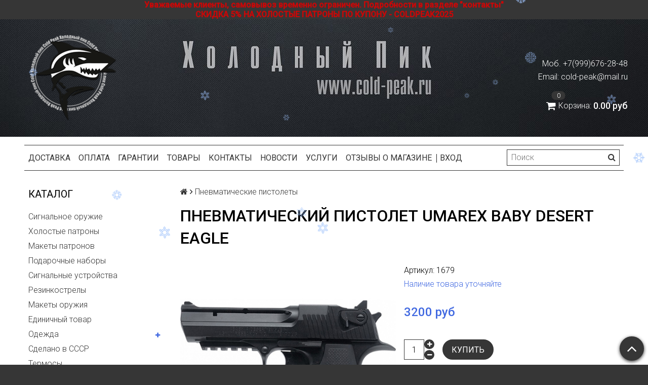

--- FILE ---
content_type: text/html; charset=utf-8
request_url: https://cold-peak.ru/collection/pnevmaticheskie-pistolety/product/pnevmaticheskiy-pistolet-umarex-baby-desert-eagle
body_size: 25301
content:
<!DOCTYPE html>
<html>

<head><link media='print' onload='this.media="all"' rel='stylesheet' type='text/css' href='/served_assets/public/jquery.modal-0c2631717f4ce8fa97b5d04757d294c2bf695df1d558678306d782f4bf7b4773.css'><meta data-config="{&quot;product_id&quot;:170613517}" name="page-config" content="" /><meta data-config="{&quot;money_with_currency_format&quot;:{&quot;delimiter&quot;:&quot;&quot;,&quot;separator&quot;:&quot;.&quot;,&quot;format&quot;:&quot;%n %u&quot;,&quot;unit&quot;:&quot;руб&quot;,&quot;show_price_without_cents&quot;:0},&quot;currency_code&quot;:&quot;RUR&quot;,&quot;currency_iso_code&quot;:&quot;RUB&quot;,&quot;default_currency&quot;:{&quot;title&quot;:&quot;Российский рубль&quot;,&quot;code&quot;:&quot;RUR&quot;,&quot;rate&quot;:1.0,&quot;format_string&quot;:&quot;%n %u&quot;,&quot;unit&quot;:&quot;руб&quot;,&quot;price_separator&quot;:null,&quot;is_default&quot;:true,&quot;price_delimiter&quot;:null,&quot;show_price_with_delimiter&quot;:null,&quot;show_price_without_cents&quot;:null},&quot;facebook&quot;:{&quot;pixelActive&quot;:false,&quot;currency_code&quot;:&quot;RUB&quot;,&quot;use_variants&quot;:null},&quot;vk&quot;:{&quot;pixel_active&quot;:null,&quot;price_list_id&quot;:null},&quot;new_ya_metrika&quot;:true,&quot;ecommerce_data_container&quot;:&quot;dataLayer&quot;,&quot;common_js_version&quot;:null,&quot;vue_ui_version&quot;:null,&quot;feedback_captcha_enabled&quot;:null,&quot;account_id&quot;:775127,&quot;hide_items_out_of_stock&quot;:false,&quot;forbid_order_over_existing&quot;:true,&quot;minimum_items_price&quot;:null,&quot;enable_comparison&quot;:true,&quot;locale&quot;:&quot;ru&quot;,&quot;client_group&quot;:null,&quot;consent_to_personal_data&quot;:{&quot;active&quot;:true,&quot;obligatory&quot;:true,&quot;description&quot;:&quot;Настоящим подтверждаю, что я ознакомлен и согласен с условиями оферты и политики конфиденциальности.&quot;},&quot;recaptcha_key&quot;:&quot;6LfXhUEmAAAAAOGNQm5_a2Ach-HWlFKD3Sq7vfFj&quot;,&quot;recaptcha_key_v3&quot;:&quot;6LcZi0EmAAAAAPNov8uGBKSHCvBArp9oO15qAhXa&quot;,&quot;yandex_captcha_key&quot;:&quot;ysc1_ec1ApqrRlTZTXotpTnO8PmXe2ISPHxsd9MO3y0rye822b9d2&quot;,&quot;checkout_float_order_content_block&quot;:true,&quot;available_products_characteristics_ids&quot;:null,&quot;sber_id_app_id&quot;:&quot;5b5a3c11-72e5-4871-8649-4cdbab3ba9a4&quot;,&quot;theme_generation&quot;:2,&quot;quick_checkout_captcha_enabled&quot;:false,&quot;max_order_lines_count&quot;:500,&quot;sber_bnpl_min_amount&quot;:1000,&quot;sber_bnpl_max_amount&quot;:150000,&quot;counter_settings&quot;:{&quot;data_layer_name&quot;:&quot;dataLayer&quot;,&quot;new_counters_setup&quot;:true,&quot;add_to_cart_event&quot;:true,&quot;remove_from_cart_event&quot;:true,&quot;add_to_wishlist_event&quot;:true,&quot;purchase_event&quot;:true},&quot;site_setting&quot;:{&quot;show_cart_button&quot;:true,&quot;show_service_button&quot;:false,&quot;show_marketplace_button&quot;:false,&quot;show_quick_checkout_button&quot;:true},&quot;warehouses&quot;:[],&quot;captcha_type&quot;:&quot;google&quot;,&quot;human_readable_urls&quot;:false}" name="shop-config" content="" /><meta name='js-evnvironment' content='production' /><meta name='default-locale' content='ru' /><meta name='insales-redefined-api-methods' content="[]" /><script src="/packs/js/shop_bundle-2b0004e7d539ecb78a46.js"></script><script type="text/javascript" src="https://static.insales-cdn.com/assets/static-versioned/v3.72/static/libs/lodash/4.17.21/lodash.min.js"></script><script>dataLayer= []; dataLayer.push({
        event: 'view_item',
        ecommerce: {
          items: [{"item_id":"170613517","item_name":"Пневматический пистолет Umarex Baby Desert Eagle","item_category":"Каталог/Пневматические пистолеты","price":3200}]
         }
      });</script>
<!--InsalesCounter -->
<script type="text/javascript">
(function() {
  if (typeof window.__insalesCounterId !== 'undefined') {
    return;
  }

  try {
    Object.defineProperty(window, '__insalesCounterId', {
      value: 775127,
      writable: true,
      configurable: true
    });
  } catch (e) {
    console.error('InsalesCounter: Failed to define property, using fallback:', e);
    window.__insalesCounterId = 775127;
  }

  if (typeof window.__insalesCounterId === 'undefined') {
    console.error('InsalesCounter: Failed to set counter ID');
    return;
  }

  let script = document.createElement('script');
  script.async = true;
  script.src = '/javascripts/insales_counter.js?7';
  let firstScript = document.getElementsByTagName('script')[0];
  firstScript.parentNode.insertBefore(script, firstScript);
})();
</script>
<!-- /InsalesCounter -->
    <script type="text/javascript">
      (function() {
          (function() { var d=document; var s = d.createElement('script');
  s.type = 'text/javascript'; s.async = true;
  s.src = '//code.jivosite.com/widget/0Zn9Nx8Nmg'; d.head.appendChild(s); })();

      })();
    </script>

    <script type="text/javascript">
      (function() {
          (function() { var d=document; var s = d.createElement('script');
  s.type = 'text/javascript'; s.async = true;
  s.src = '//code.jivo.ru/widget/0Zn9Nx8Nmg'; d.head.appendChild(s); })();

      })();
    </script>

  <title>Пневматический пистолет Umarex Baby Desert Eagle |</title>
  <meta name="robots" content="index,follow" />

  
  

<meta charset="utf-8" />
<meta http-equiv="X-UA-Compatible" content="IE=edge,chrome=1" />
<!--[if IE]><script src="//html5shiv.googlecode.com/svn/trunk/html5.js"></script><![endif]-->
<!--[if lt IE 9]>
  <script src="//css3-mediaqueries-js.googlecode.com/svn/trunk/css3-mediaqueries.js"></script>
<![endif]-->

<meta name="SKYPE_TOOLBAR" content="SKYPE_TOOLBAR_PARSER_COMPATIBLE" />
<meta name="viewport" content="width=device-width, initial-scale=1.0">


    <meta property="og:title" content="Пневматический пистолет Umarex Baby Desert Eagle" />
    
      <meta property="og:image" content="https://static.insales-cdn.com/images/products/1/94/282796126/compact_bady_desert_ig_1-800x800-1.jpg" />
    
    <meta property="og:type" content="website" />
    <meta property="og:url" content="https://cold-peak.ru/collection/pnevmaticheskie-pistolety/product/pnevmaticheskiy-pistolet-umarex-baby-desert-eagle" />
  

<meta name="keywords" content="Пневматический пистолет Umarex Baby Desert Eagle |">
<meta name="description" content="В нашем интернет-магазине «Холодный Пик» cold-peak.ru Вы сможете купить пневматический пистолет Umarex Baby Desert Eagle по самой низкой цене в интернете с">


  <link rel="canonical" href="https://cold-peak.ru/collection/pnevmaticheskie-pistolety/product/pnevmaticheskiy-pistolet-umarex-baby-desert-eagle"/>


<link rel="alternate" type="application/rss+xml" title="Блог..." href="/blogs/blog.atom" />
<link href="https://static.insales-cdn.com/assets/1/340/1581396/1730193075/favicon.png" rel="icon">
<link rel="apple-touch-icon" href="/custom_icon.png"/>

<!-- CDN -->


<link rel="stylesheet" href="//maxcdn.bootstrapcdn.com/font-awesome/4.5.0/css/font-awesome.min.css">


<link href='https://fonts.googleapis.com/css?family=Roboto:400,300,500,500italic,400italic,300italic&subset=latin,cyrillic' rel='stylesheet' type='text/css'>


  <script type="text/javascript" src="//ajax.googleapis.com/ajax/libs/jquery/1.11.0/jquery.min.js"></script>



<!-- <script src="//jsconsole.com/remote.js?FB0C821F-73DA-430F-BD50-9C397FCEAB8D"></script> -->
<!-- CDN end -->


<link type="text/css" rel="stylesheet" media="all" href="https://static.insales-cdn.com/assets/1/340/1581396/1730193075/template.css" />


<script type="text/javascript" src="https://static.insales-cdn.com/assets/1/340/1581396/1730193075/modernizr.js"></script>

  
<meta name='product-id' content='170613517' />
</head>

<body class="adaptive">
  <section class="section--content">
    <header>
  
  <div class="section--top_panel2" style="color: #eee;background-color: #363636;text-align: center;">
  <p><span style="color: #c70808;"><strong>Уважаемые клиенты, самовывоз временно ограничен. Подробности в разделе "контакты"</strong></span></p>
<p><span style="color: #c70808;"><strong>СКИДКА 5% НА ХОЛОСТЫЕ ПАТРОНЫ ПО КУПОНУ - COLDPEAK2025</strong></span></p>
  </div>
  
  
  <div class="section--top_panel">
    <div class="wrap row
                padded-vertical padded-inner-sides"
    >
 
      <div class="lg-grid-9 sm-grid-8 xs-grid-2">
       
        
 
        <div class="top_menu">
        
          <ul class="menu menu--top menu--horizontal menu--one_line
                    sm-hidden xs-hidden
                    js-menu--top"
          >
       
            
          </ul>
  
          <ul class="menu menu--top menu--horizontal
                    lg-hidden md-hidden"
          >
             
            <li class="menu-node menu-node--top">
              <button type="button"
                      class="menu-link
                            menu-toggler
                            js-panel-link"
                      data-params="target: '.js-panel--menu'"
              >
               
                <i class="fa fa-bars"></i>
              </button>
            </li>
          </ul>
        </div>
      </div>

      <div class="sm-grid-4 xs-grid-10
                  lg-hidden md-hidden
                  right"
      >
        
        



<form action="/search"
      method="get"
      class="search_widget
            search_widget--top_line "
>
  <input type="text"
          name="q"
          class="search_widget-field
                "
          value=""
          placeholder="Поиск"
  />

  <button type="submit"
          class="search_widget-submit
                button--invert"
  >
    <i class="fa fa-search"></i>
  </button>

  

  
</form>

      </div>

      <div class="sm-grid-2 mc-grid-3
                  fr
                  right
                  sm-hidden xs-hidden"
      >
        





      </div>
    </div>
  </div>
  
  <div class="section--header header">
    <div class="wra2p row
                padded-inner" style="background-image: url(https://static.insales-cdn.com/assets/1/340/1581396/1730193075/fon.jpg);    background-position: center center;
    background-repeat: no-repea"
    >
    <div class="wrap row">
      <div class="grid-inline grid-inline-middle">

        <div class="lg-grid-9 sm-grid-12
                    sm-center
                    grid-inline grid-inline-middle
                    sm-padded-inner-bottom"
        >
          <div class="mc-grid-12
                      xs-padded-inner-bottom"
          >
            <a href="/"
    class="logo"
>
  
    <img src="https://static.insales-cdn.com/assets/1/340/1581396/1730193075/logo.png" alt="Холодный Пик "cold-peak.ru"" />
  
</a>

          </div>

          <div class="lg-grid-6 mc-grid-12
                      left mc-center
                      lg-padded-inner-left mc-padded-zero
                      xs-hidden"
          >
            


          </div>
        </div>

        <div class="lg-grid-3 sm-grid-12
                    lg-right sm-center"
        >
          
            <div class="contacts editor">
              <p>&nbsp;</p>
<p>Моб. +7(999)676-28-48</p>
<p><span>Email: cold-peak@mail.ru</span></p>
            </div>
          

          
          
            <div class="mc-grid-12
                        sm-padded-vertical xs-padded-vertical
                        sm-hidden xs-hidden"
            >
              

<div class="cart_widget
            cart_widget--header
            "
>
  <a href="/cart_items"
      class="cart_widget-link"
  >
    
    <span class="cart_widget-icon">
      <i class="fa fa-shopping-cart"></i>

      <span class="cart_widget-items_count
                  js-cart_widget-items_count"
      >
        0
      </span>
    </span>

    <span class="cart_widget-title
                sm-hidden xs-hidden"
    >
      Корзина:
    </span>

    <span class="cart_widget-total prices">
      <span class="cart_widget-items_price
                  prices-current
                  js-cart_widget-total_price"
      >
        0 руб
      </span>
    </span>
  </a>

  
    <div class="cart_widget-dropdown
                basket_list
                sm-hidden xs-hidden
                padded
                js-basket_list"
    >
    </div>
  
</div>

            </div>
          
        </div>
      </div>
    </div>
</div>
    <div class="wrap row
                padded-inner-top padded-sides
                sm-padded-zero-top"
    >
      <div class="section--main_menu
                  row
                  grid-inline
                  padded"
      >
        <div class="lg-grid-9 sm-grid-12">
          


<div class="grid-row xs-hidden">
  <ul class="menu menu--main menu--main_lvl_1
            menu--horizontal
            menu--one_line js-menu--main"
  >
    
      <li class="menu-node menu-node--main_lvl_1
                "
      >

        <a href="/page/delivery"
            class="menu-link
                  "
        >
          Доставка

        </a>

      </li>
    
      <li class="menu-node menu-node--main_lvl_1
                "
      >

        <a href="/page/payment"
            class="menu-link
                  "
        >
          Оплата

        </a>

      </li>
    
      <li class="menu-node menu-node--main_lvl_1
                "
      >

        <a href="/page/garantii"
            class="menu-link
                  "
        >
          Гарантии

        </a>

      </li>
    
      <li class="menu-node menu-node--main_lvl_1
                "
      >

        <a href="/collection/all"
            class="menu-link
                  "
        >
          Товары

        </a>

      </li>
    
      <li class="menu-node menu-node--main_lvl_1
                "
      >

        <a href="/page/contacts"
            class="menu-link
                  "
        >
          Контакты

        </a>

      </li>
    
      <li class="menu-node menu-node--main_lvl_1
                "
      >

        <a href="/blogs/blog"
            class="menu-link
                  "
        >
          Новости

        </a>

      </li>
    
      <li class="menu-node menu-node--main_lvl_1
                "
      >

        <a href="/page/uslugi"
            class="menu-link
                  "
        >
          Услуги

        </a>

      </li>
    
      <li class="menu-node menu-node--main_lvl_1
                "
      >

        <a href="https://vk.com/topic-121768484_33610589"
            class="menu-link
                  "
        >
          Отзывы о магазине

        </a>

      </li>
    
      <li class="menu-node menu-node--main_lvl_1
                "
      >

        <a href="/client_account/login"
            class="menu-link
                  "
        >
          Вход

        </a>

      </li>
    
  </ul>
</div>

        </div>

        <div class="lg-grid-3
                    sm-hidden xs-hidden
                    right"
        >
          



<form action="/search"
      method="get"
      class="search_widget
            search_widget--header "
>
  <input type="text"
          name="q"
          class="search_widget-field
                js-ajax_search-input"
          value=""
          placeholder="Поиск"
  />

  <button type="submit"
          class="search_widget-submit
                button--invert"
  >
    <i class="fa fa-search"></i>
  </button>

  
    <div class="ajax_search-wrapper
                js-ajax_search-wrapper"
    ></div>
  

  
</form>

        </div>
      </div>

    </div>
  </div>
</header>


    <div class="content-container
                wrap row"
    >
      

      

      
        <div class="lg-grid-3 md-grid-3
                    sm-hidden xs-hidden
                    padded-inner-sides
                    "
        >
          <div class="sidebar">

  
    <div class="sidebar_block">
      <div class="sidebar_block-title">
        Каталог
      </div>
      



<ul class="menu menu--collection menu--vertical
          "
>

  
  
    <li class="menu-node menu-node--collection_lvl_1
              
              js-menu-wrapper"
    >

      
      <a  href="/collection/signalnoe-oruzhie"
          class="menu-link
                "
      >
        Сигнальное оружие
      </a>

      
    </li>
  
    <li class="menu-node menu-node--collection_lvl_1
              
              js-menu-wrapper"
    >

      
      <a  href="/collection/holostye-patrony"
          class="menu-link
                "
      >
        Холостые патроны
      </a>

      
    </li>
  
    <li class="menu-node menu-node--collection_lvl_1
              
              js-menu-wrapper"
    >

      
      <a  href="/collection/makety-patronov"
          class="menu-link
                "
      >
        Макеты патронов
      </a>

      
    </li>
  
    <li class="menu-node menu-node--collection_lvl_1
              
              js-menu-wrapper"
    >

      
      <a  href="/collection/podarochnye-nabory"
          class="menu-link
                "
      >
        Подарочные наборы
      </a>

      
    </li>
  
    <li class="menu-node menu-node--collection_lvl_1
              
              js-menu-wrapper"
    >

      
      <a  href="/collection/signalnye-ustroystva"
          class="menu-link
                "
      >
        Сигнальные устройства
      </a>

      
    </li>
  
    <li class="menu-node menu-node--collection_lvl_1
              
              js-menu-wrapper"
    >

      
      <a  href="/collection/rezinkostrely"
          class="menu-link
                "
      >
        Резинкострелы
      </a>

      
    </li>
  
    <li class="menu-node menu-node--collection_lvl_1
              
              js-menu-wrapper"
    >

      
      <a  href="/collection/makety-oruzhiya"
          class="menu-link
                "
      >
        Макеты оружия
      </a>

      
    </li>
  
    <li class="menu-node menu-node--collection_lvl_1
              
              js-menu-wrapper"
    >

      
      <a  href="/collection/edinichnyy-tovar"
          class="menu-link
                "
      >
        Единичный товар
      </a>

      
    </li>
  
    <li class="menu-node menu-node--collection_lvl_1
              
              js-menu-wrapper"
    >

      
      <a  href="/collection/odezhda"
          class="menu-link
                "
      >
        Одежда
      </a>

      
        <span class="menu-marker menu-marker--parent menu-toggler
                    button--toggler
                    js-menu-toggler">
          <i class="fa
                    fa-plus"
          ></i>
        </span>

        <ul class="menu menu--vertical
                  menu--collapse"
        >
          
            <li class="menu-node menu-node--collection_lvl_2
                      
                      js-menu-wrapper"
            >

              
              <a  href="/collection/bryuki"
                  class="menu-link menu-link
                        "
              >
                Брюки
              </a>

              

            </li>
          
            <li class="menu-node menu-node--collection_lvl_2
                      
                      js-menu-wrapper"
            >

              
              <a  href="/collection/kepki"
                  class="menu-link menu-link
                        "
              >
                Кепки
              </a>

              

            </li>
          
            <li class="menu-node menu-node--collection_lvl_2
                      
                      js-menu-wrapper"
            >

              
              <a  href="/collection/kostyumy"
                  class="menu-link menu-link
                        "
              >
                Костюмы
              </a>

              

            </li>
          
            <li class="menu-node menu-node--collection_lvl_2
                      
                      js-menu-wrapper"
            >

              
              <a  href="/collection/kurtki"
                  class="menu-link menu-link
                        "
              >
                Куртки
              </a>

              

            </li>
          
            <li class="menu-node menu-node--collection_lvl_2
                      
                      js-menu-wrapper"
            >

              
              <a  href="/collection/perchatki"
                  class="menu-link menu-link
                        "
              >
                Перчатки
              </a>

              

            </li>
          
            <li class="menu-node menu-node--collection_lvl_2
                      
                      js-menu-wrapper"
            >

              
              <a  href="/collection/polukombinezon"
                  class="menu-link menu-link
                        "
              >
                Полукомбинезон
              </a>

              

            </li>
          
            <li class="menu-node menu-node--collection_lvl_2
                      
                      js-menu-wrapper"
            >

              
              <a  href="/collection/termobelie"
                  class="menu-link menu-link
                        "
              >
                Термобелье
              </a>

              

            </li>
          
            <li class="menu-node menu-node--collection_lvl_2
                      
                      js-menu-wrapper"
            >

              
              <a  href="/collection/futbolki"
                  class="menu-link menu-link
                        "
              >
                Футболки
              </a>

              

            </li>
          
            <li class="menu-node menu-node--collection_lvl_2
                      
                      js-menu-wrapper"
            >

              
              <a  href="/collection/shapki"
                  class="menu-link menu-link
                        "
              >
                Шапки
              </a>

              

            </li>
          
        </ul>
      
    </li>
  
    <li class="menu-node menu-node--collection_lvl_1
              
              js-menu-wrapper"
    >

      
      <a  href="/collection/sdelano-v-sssr"
          class="menu-link
                "
      >
        Сделано в СССР
      </a>

      
    </li>
  
    <li class="menu-node menu-node--collection_lvl_1
              
              js-menu-wrapper"
    >

      
      <a  href="/collection/termosy"
          class="menu-link
                "
      >
        Термосы
      </a>

      
    </li>
  
    <li class="menu-node menu-node--collection_lvl_1
              
              js-menu-wrapper"
    >

      
      <a  href="/collection/pnevmaticheskie-vintovki"
          class="menu-link
                "
      >
        Пневматические винтовки
      </a>

      
        <span class="menu-marker menu-marker--parent menu-toggler
                    button--toggler
                    js-menu-toggler">
          <i class="fa
                    fa-plus"
          ></i>
        </span>

        <ul class="menu menu--vertical
                  menu--collapse"
        >
          
            <li class="menu-node menu-node--collection_lvl_2
                      
                      js-menu-wrapper"
            >

              
              <a  href="/collection/vintovki-ataman"
                  class="menu-link menu-link
                        "
              >
                Винтовки Атаман
              </a>

              

            </li>
          
            <li class="menu-node menu-node--collection_lvl_2
                      
                      js-menu-wrapper"
            >

              
              <a  href="/collection/vintovki-gamo"
                  class="menu-link menu-link
                        "
              >
                Винтовки Gamo
              </a>

              

            </li>
          
            <li class="menu-node menu-node--collection_lvl_2
                      
                      js-menu-wrapper"
            >

              
              <a  href="/collection/vintovki-crosman"
                  class="menu-link menu-link
                        "
              >
                Винтовки Crosman
              </a>

              

            </li>
          
            <li class="menu-node menu-node--collection_lvl_2
                      
                      js-menu-wrapper"
            >

              
              <a  href="/collection/vintovki-hatsan"
                  class="menu-link menu-link
                        "
              >
                Винтовки Hatsan
              </a>

              

            </li>
          
            <li class="menu-node menu-node--collection_lvl_2
                      
                      js-menu-wrapper"
            >

              
              <a  href="/collection/vintovki-izhevsk-baykal"
                  class="menu-link menu-link
                        "
              >
                Винтовки Ижевск "Байкал"
              </a>

              

            </li>
          
        </ul>
      
    </li>
  
    <li class="menu-node menu-node--collection_lvl_1
              menu-node--current
              js-menu-wrapper"
    >

      
      <a  href="/collection/pnevmaticheskie-pistolety"
          class="menu-link
                menu-link--current"
      >
        Пневматические пистолеты
      </a>

      
        <span class="menu-marker menu-marker--parent menu-toggler
                    button--toggler
                    js-menu-toggler">
          <i class="fa
                    fa-minus"
          ></i>
        </span>

        <ul class="menu menu--vertical
                  "
        >
          
            <li class="menu-node menu-node--collection_lvl_2
                      
                      js-menu-wrapper"
            >

              
              <a  href="/collection/pistolety-asg"
                  class="menu-link menu-link
                        "
              >
                Пистолеты ASG
              </a>

              

            </li>
          
            <li class="menu-node menu-node--collection_lvl_2
                      
                      js-menu-wrapper"
            >

              
              <a  href="/collection/pistolety-cybergun"
                  class="menu-link menu-link
                        "
              >
                Пистолеты Cybergun
              </a>

              

            </li>
          
            <li class="menu-node menu-node--collection_lvl_2
                      
                      js-menu-wrapper"
            >

              
              <a  href="/collection/pistolety-gunter"
                  class="menu-link menu-link
                        "
              >
                Пистолеты Gunter
              </a>

              

            </li>
          
            <li class="menu-node menu-node--collection_lvl_2
                      
                      js-menu-wrapper"
            >

              
              <a  href="/collection/pistolety-stalker"
                  class="menu-link menu-link
                        "
              >
                Пистолеты Stalker
              </a>

              

            </li>
          
            <li class="menu-node menu-node--collection_lvl_2
                      
                      js-menu-wrapper"
            >

              
              <a  href="/collection/pistolety-swiss-arms"
                  class="menu-link menu-link
                        "
              >
                Пистолеты Swiss Arms
              </a>

              

            </li>
          
            <li class="menu-node menu-node--collection_lvl_2
                      
                      js-menu-wrapper"
            >

              
              <a  href="/collection/pistolety-borner"
                  class="menu-link menu-link
                        "
              >
                Пистолеты Borner
              </a>

              

            </li>
          
            <li class="menu-node menu-node--collection_lvl_2
                      
                      js-menu-wrapper"
            >

              
              <a  href="/collection/pistolety-crosman"
                  class="menu-link menu-link
                        "
              >
                Пистолеты Crosman
              </a>

              

            </li>
          
            <li class="menu-node menu-node--collection_lvl_2
                      
                      js-menu-wrapper"
            >

              
              <a  href="/collection/pistolety-gamo"
                  class="menu-link menu-link
                        "
              >
                Пистолеты Gamo
              </a>

              

            </li>
          
            <li class="menu-node menu-node--collection_lvl_2
                      
                      js-menu-wrapper"
            >

              
              <a  href="/collection/pistolety-gletcher"
                  class="menu-link menu-link
                        "
              >
                Пистолеты Gletcher
              </a>

              

            </li>
          
            <li class="menu-node menu-node--collection_lvl_2
                      
                      js-menu-wrapper"
            >

              
              <a  href="/collection/pistolety-hatsan"
                  class="menu-link menu-link
                        "
              >
                Пистолеты Hatsan
              </a>

              

            </li>
          
            <li class="menu-node menu-node--collection_lvl_2
                      
                      js-menu-wrapper"
            >

              
              <a  href="/collection/pistolety-umarex"
                  class="menu-link menu-link
                        "
              >
                Пистолеты Umarex
              </a>

              

            </li>
          
            <li class="menu-node menu-node--collection_lvl_2
                      
                      js-menu-wrapper"
            >

              
              <a  href="/collection/pistolety-izhevsk-baykal"
                  class="menu-link menu-link
                        "
              >
                Пистолеты Ижевск "Байкал"
              </a>

              

            </li>
          
        </ul>
      
    </li>
  
    <li class="menu-node menu-node--collection_lvl_1
              
              js-menu-wrapper"
    >

      
      <a  href="/collection/optika"
          class="menu-link
                "
      >
        Оптика
      </a>

      
        <span class="menu-marker menu-marker--parent menu-toggler
                    button--toggler
                    js-menu-toggler">
          <i class="fa
                    fa-plus"
          ></i>
        </span>

        <ul class="menu menu--vertical
                  menu--collapse"
        >
          
            <li class="menu-node menu-node--collection_lvl_2
                      
                      js-menu-wrapper"
            >

              
              <a  href="/collection/opticheskie-kompleksy"
                  class="menu-link menu-link
                        "
              >
                Оптические комплексы
              </a>

              

            </li>
          
            <li class="menu-node menu-node--collection_lvl_2
                      
                      js-menu-wrapper"
            >

              
              <a  href="/collection/pribory-nochnogo-videniya"
                  class="menu-link menu-link
                        "
              >
                Приборы ночного видения
              </a>

              

            </li>
          
            <li class="menu-node menu-node--collection_lvl_2
                      
                      js-menu-wrapper"
            >

              
              <a  href="/collection/svetodiodnye-fonari"
                  class="menu-link menu-link
                        "
              >
                Светодиодные фонари
              </a>

              
                <span class="menu-marker menu-marker--parent menu-toggler
                            button--toggler
                            js-menu-toggler"
                >
                  <i class="fa fa-plus"></i>
                </span>
                <ul class="menu menu--vertical menu--collapse">
                  
                    <li class="menu-node menu-node--collection_lvl_3
                              "
                    >
                      <a  href="/collection/fonari-armytek"
                          class="menu-link menu-link
                                "
                      >
                        Фонари Armytek
                      </a>
                    </li>
                  
                    <li class="menu-node menu-node--collection_lvl_3
                              "
                    >
                      <a  href="/collection/fonari-led-lenser"
                          class="menu-link menu-link
                                "
                      >
                        Фонари LED LENSER
                      </a>
                    </li>
                  
                </ul>
              

            </li>
          
            <li class="menu-node menu-node--collection_lvl_2
                      
                      js-menu-wrapper"
            >

              
              <a  href="/collection/binokli"
                  class="menu-link menu-link
                        "
              >
                Бинокли
              </a>

              

            </li>
          
            <li class="menu-node menu-node--collection_lvl_2
                      
                      js-menu-wrapper"
            >

              
              <a  href="/collection/dalnomery"
                  class="menu-link menu-link
                        "
              >
                Дальномеры
              </a>

              

            </li>
          
            <li class="menu-node menu-node--collection_lvl_2
                      
                      js-menu-wrapper"
            >

              
              <a  href="/collection/kollimatornye-pritsely"
                  class="menu-link menu-link
                        "
              >
                Коллиматорные прицелы
              </a>

              

            </li>
          
            <li class="menu-node menu-node--collection_lvl_2
                      
                      js-menu-wrapper"
            >

              
              <a  href="/collection/krepezh-planki"
                  class="menu-link menu-link
                        "
              >
                Крепеж, планки
              </a>

              

            </li>
          
            <li class="menu-node menu-node--collection_lvl_2
                      
                      js-menu-wrapper"
            >

              
              <a  href="/collection/ltsu-lazernye-tseleukazateli"
                  class="menu-link menu-link
                        "
              >
                ЛЦУ (Лазерные целеуказатели)
              </a>

              

            </li>
          
            <li class="menu-node menu-node--collection_lvl_2
                      
                      js-menu-wrapper"
            >

              
              <a  href="/collection/opticheskie-pritsely"
                  class="menu-link menu-link
                        "
              >
                Оптические прицелы
              </a>

              
                <span class="menu-marker menu-marker--parent menu-toggler
                            button--toggler
                            js-menu-toggler"
                >
                  <i class="fa fa-plus"></i>
                </span>
                <ul class="menu menu--vertical menu--collapse">
                  
                    <li class="menu-node menu-node--collection_lvl_3
                              "
                    >
                      <a  href="/collection/opticheskie-pritsely-patriot-patriot"
                          class="menu-link menu-link
                                "
                      >
                        Оптические прицелы "Патриот" PATRIOT
                      </a>
                    </li>
                  
                    <li class="menu-node menu-node--collection_lvl_3
                              "
                    >
                      <a  href="/collection/opticheskie-pritsely-kandar"
                          class="menu-link menu-link
                                "
                      >
                        Оптические прицелы KANDAR
                      </a>
                    </li>
                  
                    <li class="menu-node menu-node--collection_lvl_3
                              "
                    >
                      <a  href="/collection/opticheskie-pritsely-leupold"
                          class="menu-link menu-link
                                "
                      >
                        Оптические прицелы LEUPOLD
                      </a>
                    </li>
                  
                    <li class="menu-node menu-node--collection_lvl_3
                              "
                    >
                      <a  href="/collection/opticheskie-pritsely-sniper"
                          class="menu-link menu-link
                                "
                      >
                        Оптические прицелы SNIPER
                      </a>
                    </li>
                  
                    <li class="menu-node menu-node--collection_lvl_3
                              "
                    >
                      <a  href="/collection/opticheskie-pritsely-swarovski"
                          class="menu-link menu-link
                                "
                      >
                        Оптические прицелы SWAROVSKI
                      </a>
                    </li>
                  
                    <li class="menu-node menu-node--collection_lvl_3
                              "
                    >
                      <a  href="/collection/opticheskie-pritsely-bsa"
                          class="menu-link menu-link
                                "
                      >
                        Оптические прицелы BSA
                      </a>
                    </li>
                  
                    <li class="menu-node menu-node--collection_lvl_3
                              "
                    >
                      <a  href="/collection/opticheskie-pritsely-bushnell"
                          class="menu-link menu-link
                                "
                      >
                        Оптические прицелы Bushnell
                      </a>
                    </li>
                  
                    <li class="menu-node menu-node--collection_lvl_3
                              "
                    >
                      <a  href="/collection/opticheskie-pritsely-diana"
                          class="menu-link menu-link
                                "
                      >
                        Оптические прицелы DIANA
                      </a>
                    </li>
                  
                    <li class="menu-node menu-node--collection_lvl_3
                              "
                    >
                      <a  href="/collection/opticheskie-pritsely-gamo"
                          class="menu-link menu-link
                                "
                      >
                        Оптические прицелы Gamo
                      </a>
                    </li>
                  
                    <li class="menu-node menu-node--collection_lvl_3
                              "
                    >
                      <a  href="/collection/opticheskie-pritsely-leapers"
                          class="menu-link menu-link
                                "
                      >
                        Оптические прицелы Leapers
                      </a>
                    </li>
                  
                </ul>
              

            </li>
          
        </ul>
      
    </li>
  
    <li class="menu-node menu-node--collection_lvl_1
              
              js-menu-wrapper"
    >

      
      <a  href="/collection/nozhi"
          class="menu-link
                "
      >
        Ножи
      </a>

      
        <span class="menu-marker menu-marker--parent menu-toggler
                    button--toggler
                    js-menu-toggler">
          <i class="fa
                    fa-plus"
          ></i>
        </span>

        <ul class="menu menu--vertical
                  menu--collapse"
        >
          
            <li class="menu-node menu-node--collection_lvl_2
                      
                      js-menu-wrapper"
            >

              
              <a  href="/collection/metatelnye"
                  class="menu-link menu-link
                        "
              >
                Метательные
              </a>

              
                <span class="menu-marker menu-marker--parent menu-toggler
                            button--toggler
                            js-menu-toggler"
                >
                  <i class="fa fa-plus"></i>
                </span>
                <ul class="menu menu--vertical menu--collapse">
                  
                    <li class="menu-node menu-node--collection_lvl_3
                              "
                    >
                      <a  href="/collection/benchmade-2"
                          class="menu-link menu-link
                                "
                      >
                        Benchmade
                      </a>
                    </li>
                  
                    <li class="menu-node menu-node--collection_lvl_3
                              "
                    >
                      <a  href="/collection/cold-steel-2"
                          class="menu-link menu-link
                                "
                      >
                        COLD STEEL
                      </a>
                    </li>
                  
                    <li class="menu-node menu-node--collection_lvl_3
                              "
                    >
                      <a  href="/collection/columbia-river-crkt-2"
                          class="menu-link menu-link
                                "
                      >
                        COLUMBIA RIVER (CRKT)
                      </a>
                    </li>
                  
                    <li class="menu-node menu-node--collection_lvl_3
                              "
                    >
                      <a  href="/collection/katalog-1-cff5e0"
                          class="menu-link menu-link
                                "
                      >
                        HK
                      </a>
                    </li>
                  
                    <li class="menu-node menu-node--collection_lvl_3
                              "
                    >
                      <a  href="/collection/katalog-1-20fb3a"
                          class="menu-link menu-link
                                "
                      >
                        Кизляр
                      </a>
                    </li>
                  
                    <li class="menu-node menu-node--collection_lvl_3
                              "
                    >
                      <a  href="/collection/pirat-2"
                          class="menu-link menu-link
                                "
                      >
                        ПИРАТ
                      </a>
                    </li>
                  
                </ul>
              

            </li>
          
            <li class="menu-node menu-node--collection_lvl_2
                      
                      js-menu-wrapper"
            >

              
              <a  href="/collection/multitul"
                  class="menu-link menu-link
                        "
              >
                Мультитул
              </a>

              
                <span class="menu-marker menu-marker--parent menu-toggler
                            button--toggler
                            js-menu-toggler"
                >
                  <i class="fa fa-plus"></i>
                </span>
                <ul class="menu menu--vertical menu--collapse">
                  
                    <li class="menu-node menu-node--collection_lvl_3
                              "
                    >
                      <a  href="/collection/benchmade-3"
                          class="menu-link menu-link
                                "
                      >
                        Benchmade
                      </a>
                    </li>
                  
                    <li class="menu-node menu-node--collection_lvl_3
                              "
                    >
                      <a  href="/collection/cold-steel-3"
                          class="menu-link menu-link
                                "
                      >
                        COLD STEEL
                      </a>
                    </li>
                  
                    <li class="menu-node menu-node--collection_lvl_3
                              "
                    >
                      <a  href="/collection/columbia-river-crkt-3"
                          class="menu-link menu-link
                                "
                      >
                        COLUMBIA RIVER (CRKT)
                      </a>
                    </li>
                  
                    <li class="menu-node menu-node--collection_lvl_3
                              "
                    >
                      <a  href="/collection/hk"
                          class="menu-link menu-link
                                "
                      >
                        HK
                      </a>
                    </li>
                  
                    <li class="menu-node menu-node--collection_lvl_3
                              "
                    >
                      <a  href="/collection/kizlyar-2"
                          class="menu-link menu-link
                                "
                      >
                        Кизляр
                      </a>
                    </li>
                  
                    <li class="menu-node menu-node--collection_lvl_3
                              "
                    >
                      <a  href="/collection/katalog-1-3c4ac5"
                          class="menu-link menu-link
                                "
                      >
                        ПИРАТ
                      </a>
                    </li>
                  
                </ul>
              

            </li>
          
            <li class="menu-node menu-node--collection_lvl_2
                      
                      js-menu-wrapper"
            >

              
              <a  href="/collection/topory"
                  class="menu-link menu-link
                        "
              >
                Топоры
              </a>

              
                <span class="menu-marker menu-marker--parent menu-toggler
                            button--toggler
                            js-menu-toggler"
                >
                  <i class="fa fa-plus"></i>
                </span>
                <ul class="menu menu--vertical menu--collapse">
                  
                    <li class="menu-node menu-node--collection_lvl_3
                              "
                    >
                      <a  href="/collection/benchmade-c866bb"
                          class="menu-link menu-link
                                "
                      >
                        Benchmade
                      </a>
                    </li>
                  
                    <li class="menu-node menu-node--collection_lvl_3
                              "
                    >
                      <a  href="/collection/cold-steel-9dd126"
                          class="menu-link menu-link
                                "
                      >
                        COLD STEEL
                      </a>
                    </li>
                  
                    <li class="menu-node menu-node--collection_lvl_3
                              "
                    >
                      <a  href="/collection/columbia-river-crkt-3d152b"
                          class="menu-link menu-link
                                "
                      >
                        COLUMBIA RIVER (CRKT)
                      </a>
                    </li>
                  
                    <li class="menu-node menu-node--collection_lvl_3
                              "
                    >
                      <a  href="/collection/katalog-1-c9f583"
                          class="menu-link menu-link
                                "
                      >
                        HK
                      </a>
                    </li>
                  
                    <li class="menu-node menu-node--collection_lvl_3
                              "
                    >
                      <a  href="/collection/kizlyar-3"
                          class="menu-link menu-link
                                "
                      >
                        Кизляр
                      </a>
                    </li>
                  
                    <li class="menu-node menu-node--collection_lvl_3
                              "
                    >
                      <a  href="/collection/katalog-1-280c84"
                          class="menu-link menu-link
                                "
                      >
                        ПИРАТ
                      </a>
                    </li>
                  
                </ul>
              

            </li>
          
            <li class="menu-node menu-node--collection_lvl_2
                      
                      js-menu-wrapper"
            >

              
              <a  href="/collection/machete"
                  class="menu-link menu-link
                        "
              >
                Мачете
              </a>

              
                <span class="menu-marker menu-marker--parent menu-toggler
                            button--toggler
                            js-menu-toggler"
                >
                  <i class="fa fa-plus"></i>
                </span>
                <ul class="menu menu--vertical menu--collapse">
                  
                    <li class="menu-node menu-node--collection_lvl_3
                              "
                    >
                      <a  href="/collection/benchmade-0ced4d"
                          class="menu-link menu-link
                                "
                      >
                        Benchmade
                      </a>
                    </li>
                  
                    <li class="menu-node menu-node--collection_lvl_3
                              "
                    >
                      <a  href="/collection/cold-steel-958af2"
                          class="menu-link menu-link
                                "
                      >
                        COLD STEEL
                      </a>
                    </li>
                  
                    <li class="menu-node menu-node--collection_lvl_3
                              "
                    >
                      <a  href="/collection/columbia-river-crkt-d67bd9"
                          class="menu-link menu-link
                                "
                      >
                        COLUMBIA RIVER (CRKT)
                      </a>
                    </li>
                  
                    <li class="menu-node menu-node--collection_lvl_3
                              "
                    >
                      <a  href="/collection/hk-2"
                          class="menu-link menu-link
                                "
                      >
                        HK
                      </a>
                    </li>
                  
                    <li class="menu-node menu-node--collection_lvl_3
                              "
                    >
                      <a  href="/collection/kizlyar-08a7e6"
                          class="menu-link menu-link
                                "
                      >
                        Кизляр
                      </a>
                    </li>
                  
                    <li class="menu-node menu-node--collection_lvl_3
                              "
                    >
                      <a  href="/collection/katalog-1-8de922"
                          class="menu-link menu-link
                                "
                      >
                        ПИРАТ
                      </a>
                    </li>
                  
                </ul>
              

            </li>
          
            <li class="menu-node menu-node--collection_lvl_2
                      
                      js-menu-wrapper"
            >

              
              <a  href="/collection/avtomaticheskie"
                  class="menu-link menu-link
                        "
              >
                Автоматические
              </a>

              
                <span class="menu-marker menu-marker--parent menu-toggler
                            button--toggler
                            js-menu-toggler"
                >
                  <i class="fa fa-plus"></i>
                </span>
                <ul class="menu menu--vertical menu--collapse">
                  
                    <li class="menu-node menu-node--collection_lvl_3
                              "
                    >
                      <a  href="/collection/benchmade-d4f189"
                          class="menu-link menu-link
                                "
                      >
                        Benchmade
                      </a>
                    </li>
                  
                    <li class="menu-node menu-node--collection_lvl_3
                              "
                    >
                      <a  href="/collection/cold-steel-b51157"
                          class="menu-link menu-link
                                "
                      >
                        COLD STEEL
                      </a>
                    </li>
                  
                    <li class="menu-node menu-node--collection_lvl_3
                              "
                    >
                      <a  href="/collection/columbia-river-crkt-2a2524"
                          class="menu-link menu-link
                                "
                      >
                        COLUMBIA RIVER (CRKT)
                      </a>
                    </li>
                  
                    <li class="menu-node menu-node--collection_lvl_3
                              "
                    >
                      <a  href="/collection/hk-3"
                          class="menu-link menu-link
                                "
                      >
                        HK
                      </a>
                    </li>
                  
                    <li class="menu-node menu-node--collection_lvl_3
                              "
                    >
                      <a  href="/collection/katalog-1-ce7114"
                          class="menu-link menu-link
                                "
                      >
                        Кизляр
                      </a>
                    </li>
                  
                    <li class="menu-node menu-node--collection_lvl_3
                              "
                    >
                      <a  href="/collection/pirat-3"
                          class="menu-link menu-link
                                "
                      >
                        ПИРАТ
                      </a>
                    </li>
                  
                </ul>
              

            </li>
          
            <li class="menu-node menu-node--collection_lvl_2
                      
                      js-menu-wrapper"
            >

              
              <a  href="/collection/balisongi-babochki"
                  class="menu-link menu-link
                        "
              >
                Балисонги - бабочки
              </a>

              
                <span class="menu-marker menu-marker--parent menu-toggler
                            button--toggler
                            js-menu-toggler"
                >
                  <i class="fa fa-plus"></i>
                </span>
                <ul class="menu menu--vertical menu--collapse">
                  
                    <li class="menu-node menu-node--collection_lvl_3
                              "
                    >
                      <a  href="/collection/benchmade-f281a7"
                          class="menu-link menu-link
                                "
                      >
                        Benchmade
                      </a>
                    </li>
                  
                    <li class="menu-node menu-node--collection_lvl_3
                              "
                    >
                      <a  href="/collection/cold-steel-389ae2"
                          class="menu-link menu-link
                                "
                      >
                        COLD STEEL
                      </a>
                    </li>
                  
                    <li class="menu-node menu-node--collection_lvl_3
                              "
                    >
                      <a  href="/collection/columbia-river-crkt-5cd502"
                          class="menu-link menu-link
                                "
                      >
                        COLUMBIA RIVER (CRKT)
                      </a>
                    </li>
                  
                    <li class="menu-node menu-node--collection_lvl_3
                              "
                    >
                      <a  href="/collection/hk-62350d"
                          class="menu-link menu-link
                                "
                      >
                        HK
                      </a>
                    </li>
                  
                    <li class="menu-node menu-node--collection_lvl_3
                              "
                    >
                      <a  href="/collection/katalog-1-db3343"
                          class="menu-link menu-link
                                "
                      >
                        Кизляр
                      </a>
                    </li>
                  
                    <li class="menu-node menu-node--collection_lvl_3
                              "
                    >
                      <a  href="/collection/katalog-1-90f764"
                          class="menu-link menu-link
                                "
                      >
                        ПИРАТ
                      </a>
                    </li>
                  
                </ul>
              

            </li>
          
            <li class="menu-node menu-node--collection_lvl_2
                      
                      js-menu-wrapper"
            >

              
              <a  href="/collection/vykidnye"
                  class="menu-link menu-link
                        "
              >
                Выкидные
              </a>

              
                <span class="menu-marker menu-marker--parent menu-toggler
                            button--toggler
                            js-menu-toggler"
                >
                  <i class="fa fa-plus"></i>
                </span>
                <ul class="menu menu--vertical menu--collapse">
                  
                    <li class="menu-node menu-node--collection_lvl_3
                              "
                    >
                      <a  href="/collection/benchmade-727656"
                          class="menu-link menu-link
                                "
                      >
                        Benchmade
                      </a>
                    </li>
                  
                    <li class="menu-node menu-node--collection_lvl_3
                              "
                    >
                      <a  href="/collection/cold-steel-491f47"
                          class="menu-link menu-link
                                "
                      >
                        COLD STEEL
                      </a>
                    </li>
                  
                    <li class="menu-node menu-node--collection_lvl_3
                              "
                    >
                      <a  href="/collection/columbia-river-crkt-d1723a"
                          class="menu-link menu-link
                                "
                      >
                        COLUMBIA RIVER (CRKT)
                      </a>
                    </li>
                  
                    <li class="menu-node menu-node--collection_lvl_3
                              "
                    >
                      <a  href="/collection/hk-38fcbb"
                          class="menu-link menu-link
                                "
                      >
                        HK
                      </a>
                    </li>
                  
                    <li class="menu-node menu-node--collection_lvl_3
                              "
                    >
                      <a  href="/collection/katalog-1-2ccdbb"
                          class="menu-link menu-link
                                "
                      >
                        Кизляр
                      </a>
                    </li>
                  
                    <li class="menu-node menu-node--collection_lvl_3
                              "
                    >
                      <a  href="/collection/pirat-9834ed"
                          class="menu-link menu-link
                                "
                      >
                        ПИРАТ
                      </a>
                    </li>
                  
                </ul>
              

            </li>
          
            <li class="menu-node menu-node--collection_lvl_2
                      
                      js-menu-wrapper"
            >

              
              <a  href="/collection/neskladnye"
                  class="menu-link menu-link
                        "
              >
                НЕскладные
              </a>

              
                <span class="menu-marker menu-marker--parent menu-toggler
                            button--toggler
                            js-menu-toggler"
                >
                  <i class="fa fa-plus"></i>
                </span>
                <ul class="menu menu--vertical menu--collapse">
                  
                    <li class="menu-node menu-node--collection_lvl_3
                              "
                    >
                      <a  href="/collection/benchmade-5b9dda"
                          class="menu-link menu-link
                                "
                      >
                        Benchmade
                      </a>
                    </li>
                  
                    <li class="menu-node menu-node--collection_lvl_3
                              "
                    >
                      <a  href="/collection/cold-steel-fa15b7"
                          class="menu-link menu-link
                                "
                      >
                        COLD STEEL
                      </a>
                    </li>
                  
                    <li class="menu-node menu-node--collection_lvl_3
                              "
                    >
                      <a  href="/collection/columbia-river-crkt-556705"
                          class="menu-link menu-link
                                "
                      >
                        COLUMBIA RIVER (CRKT)
                      </a>
                    </li>
                  
                    <li class="menu-node menu-node--collection_lvl_3
                              "
                    >
                      <a  href="/collection/katalog-1-1714b0"
                          class="menu-link menu-link
                                "
                      >
                        HK
                      </a>
                    </li>
                  
                    <li class="menu-node menu-node--collection_lvl_3
                              "
                    >
                      <a  href="/collection/katalog-1-8fa9a7"
                          class="menu-link menu-link
                                "
                      >
                        Кизляр
                      </a>
                    </li>
                  
                    <li class="menu-node menu-node--collection_lvl_3
                              "
                    >
                      <a  href="/collection/pirat-139bd5"
                          class="menu-link menu-link
                                "
                      >
                        ПИРАТ
                      </a>
                    </li>
                  
                </ul>
              

            </li>
          
            <li class="menu-node menu-node--collection_lvl_2
                      
                      js-menu-wrapper"
            >

              
              <a  href="/collection/skladnye"
                  class="menu-link menu-link
                        "
              >
                Складные
              </a>

              
                <span class="menu-marker menu-marker--parent menu-toggler
                            button--toggler
                            js-menu-toggler"
                >
                  <i class="fa fa-plus"></i>
                </span>
                <ul class="menu menu--vertical menu--collapse">
                  
                    <li class="menu-node menu-node--collection_lvl_3
                              "
                    >
                      <a  href="/collection/benchmade-3f0fbd"
                          class="menu-link menu-link
                                "
                      >
                        Benchmade
                      </a>
                    </li>
                  
                    <li class="menu-node menu-node--collection_lvl_3
                              "
                    >
                      <a  href="/collection/cold-steel-93a184"
                          class="menu-link menu-link
                                "
                      >
                        COLD STEEL
                      </a>
                    </li>
                  
                    <li class="menu-node menu-node--collection_lvl_3
                              "
                    >
                      <a  href="/collection/columbia-river-crkt-0ba3a1"
                          class="menu-link menu-link
                                "
                      >
                        COLUMBIA RIVER (CRKT)
                      </a>
                    </li>
                  
                    <li class="menu-node menu-node--collection_lvl_3
                              "
                    >
                      <a  href="/collection/hk-81daf6"
                          class="menu-link menu-link
                                "
                      >
                        HK
                      </a>
                    </li>
                  
                    <li class="menu-node menu-node--collection_lvl_3
                              "
                    >
                      <a  href="/collection/katalog-1-466ebe"
                          class="menu-link menu-link
                                "
                      >
                        Кизляр
                      </a>
                    </li>
                  
                    <li class="menu-node menu-node--collection_lvl_3
                              "
                    >
                      <a  href="/collection/pirat-5708b9"
                          class="menu-link menu-link
                                "
                      >
                        ПИРАТ
                      </a>
                    </li>
                  
                </ul>
              

            </li>
          
            <li class="menu-node menu-node--collection_lvl_2
                      
                      js-menu-wrapper"
            >

              
              <a  href="/collection/suvenirnye"
                  class="menu-link menu-link
                        "
              >
                Сувенирные
              </a>

              
                <span class="menu-marker menu-marker--parent menu-toggler
                            button--toggler
                            js-menu-toggler"
                >
                  <i class="fa fa-plus"></i>
                </span>
                <ul class="menu menu--vertical menu--collapse">
                  
                    <li class="menu-node menu-node--collection_lvl_3
                              "
                    >
                      <a  href="/collection/benchmade-2263dd"
                          class="menu-link menu-link
                                "
                      >
                        Benchmade
                      </a>
                    </li>
                  
                    <li class="menu-node menu-node--collection_lvl_3
                              "
                    >
                      <a  href="/collection/cold-steel-e177ba"
                          class="menu-link menu-link
                                "
                      >
                        COLD STEEL
                      </a>
                    </li>
                  
                    <li class="menu-node menu-node--collection_lvl_3
                              "
                    >
                      <a  href="/collection/columbia-river-crkt-6211d4"
                          class="menu-link menu-link
                                "
                      >
                        COLUMBIA RIVER (CRKT)
                      </a>
                    </li>
                  
                    <li class="menu-node menu-node--collection_lvl_3
                              "
                    >
                      <a  href="/collection/hk-1d55d2"
                          class="menu-link menu-link
                                "
                      >
                        HK
                      </a>
                    </li>
                  
                    <li class="menu-node menu-node--collection_lvl_3
                              "
                    >
                      <a  href="/collection/kizlyar-620fc7"
                          class="menu-link menu-link
                                "
                      >
                        Кизляр
                      </a>
                    </li>
                  
                    <li class="menu-node menu-node--collection_lvl_3
                              "
                    >
                      <a  href="/collection/pirat-680084"
                          class="menu-link menu-link
                                "
                      >
                        ПИРАТ
                      </a>
                    </li>
                  
                </ul>
              

            </li>
          
        </ul>
      
    </li>
  
    <li class="menu-node menu-node--collection_lvl_1
              
              js-menu-wrapper"
    >

      
      <a  href="/collection/luki-i-arbalety"
          class="menu-link
                "
      >
        Луки и арбалеты
      </a>

      
        <span class="menu-marker menu-marker--parent menu-toggler
                    button--toggler
                    js-menu-toggler">
          <i class="fa
                    fa-plus"
          ></i>
        </span>

        <ul class="menu menu--vertical
                  menu--collapse"
        >
          
            <li class="menu-node menu-node--collection_lvl_2
                      
                      js-menu-wrapper"
            >

              
              <a  href="/collection/strely-i-aksessuary"
                  class="menu-link menu-link
                        "
              >
                Стрелы и аксессуары
              </a>

              

            </li>
          
            <li class="menu-node menu-node--collection_lvl_2
                      
                      js-menu-wrapper"
            >

              
              <a  href="/collection/arbalety"
                  class="menu-link menu-link
                        "
              >
                Арбалеты
              </a>

              
                <span class="menu-marker menu-marker--parent menu-toggler
                            button--toggler
                            js-menu-toggler"
                >
                  <i class="fa fa-plus"></i>
                </span>
                <ul class="menu menu--vertical menu--collapse">
                  
                    <li class="menu-node menu-node--collection_lvl_3
                              "
                    >
                      <a  href="/collection/arbalety-man-kung"
                          class="menu-link menu-link
                                "
                      >
                        Арбалеты Man Kung
                      </a>
                    </li>
                  
                </ul>
              

            </li>
          
            <li class="menu-node menu-node--collection_lvl_2
                      
                      js-menu-wrapper"
            >

              
              <a  href="/collection/luki"
                  class="menu-link menu-link
                        "
              >
                Луки
              </a>

              
                <span class="menu-marker menu-marker--parent menu-toggler
                            button--toggler
                            js-menu-toggler"
                >
                  <i class="fa fa-plus"></i>
                </span>
                <ul class="menu menu--vertical menu--collapse">
                  
                    <li class="menu-node menu-node--collection_lvl_3
                              "
                    >
                      <a  href="/collection/luki-man-kung"
                          class="menu-link menu-link
                                "
                      >
                        Луки Man Kung
                      </a>
                    </li>
                  
                </ul>
              

            </li>
          
        </ul>
      
    </li>
  
    <li class="menu-node menu-node--collection_lvl_1
              
              js-menu-wrapper"
    >

      
      <a  href="/collection/aksessuary"
          class="menu-link
                "
      >
        Аксессуары
      </a>

      
        <span class="menu-marker menu-marker--parent menu-toggler
                    button--toggler
                    js-menu-toggler">
          <i class="fa
                    fa-plus"
          ></i>
        </span>

        <ul class="menu menu--vertical
                  menu--collapse"
        >
          
            <li class="menu-node menu-node--collection_lvl_2
                      
                      js-menu-wrapper"
            >

              
              <a  href="/collection/gazovye-pruzhiny"
                  class="menu-link menu-link
                        "
              >
                Газовые пружины
              </a>

              

            </li>
          
            <li class="menu-node menu-node--collection_lvl_2
                      
                      js-menu-wrapper"
            >

              
              <a  href="/collection/zapasnye-magaziny"
                  class="menu-link menu-link
                        "
              >
                Запасные магазины
              </a>

              

            </li>
          
            <li class="menu-node menu-node--collection_lvl_2
                      
                      js-menu-wrapper"
            >

              
              <a  href="/collection/kamuflyazhnyy-krem"
                  class="menu-link menu-link
                        "
              >
                Камуфляжный крем
              </a>

              

            </li>
          
            <li class="menu-node menu-node--collection_lvl_2
                      
                      js-menu-wrapper"
            >

              
              <a  href="/collection/kompasy"
                  class="menu-link menu-link
                        "
              >
                Компасы
              </a>

              

            </li>
          
            <li class="menu-node menu-node--collection_lvl_2
                      
                      js-menu-wrapper"
            >

              
              <a  href="/collection/lopaty"
                  class="menu-link menu-link
                        "
              >
                Лопаты
              </a>

              

            </li>
          
            <li class="menu-node menu-node--collection_lvl_2
                      
                      js-menu-wrapper"
            >

              
              <a  href="/collection/misheni-i-puleulavlivateli"
                  class="menu-link menu-link
                        "
              >
                Мишени и Пулеулавливатели
              </a>

              

            </li>
          
            <li class="menu-node menu-node--collection_lvl_2
                      
                      js-menu-wrapper"
            >

              
              <a  href="/collection/nasosy-pcp"
                  class="menu-link menu-link
                        "
              >
                Насосы PCP
              </a>

              

            </li>
          
            <li class="menu-node menu-node--collection_lvl_2
                      
                      js-menu-wrapper"
            >

              
              <a  href="/collection/naushniki-i-ochki"
                  class="menu-link menu-link
                        "
              >
                Наушники и очки
              </a>

              

            </li>
          
            <li class="menu-node menu-node--collection_lvl_2
                      
                      js-menu-wrapper"
            >

              
              <a  href="/collection/oruzheynye-seyfy"
                  class="menu-link menu-link
                        "
              >
                Оружейные сейфы
              </a>

              

            </li>
          
            <li class="menu-node menu-node--collection_lvl_2
                      
                      js-menu-wrapper"
            >

              
              <a  href="/collection/puli-55-mm-2"
                  class="menu-link menu-link
                        "
              >
                Пули 5.5 мм
              </a>

              

            </li>
          
            <li class="menu-node menu-node--collection_lvl_2
                      
                      js-menu-wrapper"
            >

              
              <a  href="/collection/suveniry"
                  class="menu-link menu-link
                        "
              >
                Сувениры
              </a>

              

            </li>
          
            <li class="menu-node menu-node--collection_lvl_2
                      
                      js-menu-wrapper"
            >

              
              <a  href="/collection/takticheskie-perchatki"
                  class="menu-link menu-link
                        "
              >
                Тактические перчатки
              </a>

              

            </li>
          
            <li class="menu-node menu-node--collection_lvl_2
                      
                      js-menu-wrapper"
            >

              
              <a  href="/collection/takticheskie-rukoyati"
                  class="menu-link menu-link
                        "
              >
                Тактические рукояти
              </a>

              

            </li>
          
            <li class="menu-node menu-node--collection_lvl_2
                      
                      js-menu-wrapper"
            >

              
              <a  href="/collection/hronografy"
                  class="menu-link menu-link
                        "
              >
                Хронографы
              </a>

              

            </li>
          
            <li class="menu-node menu-node--collection_lvl_2
                      
                      js-menu-wrapper"
            >

              
              <a  href="/collection/remni"
                  class="menu-link menu-link
                        "
              >
                Ремни, чехлы и кобуры
              </a>

              

            </li>
          
            <li class="menu-node menu-node--collection_lvl_2
                      
                      js-menu-wrapper"
            >

              
              <a  href="/collection/sveto-zvukovye-patrony"
                  class="menu-link menu-link
                        "
              >
                Свето-звуковые патроны
              </a>

              

            </li>
          
            <li class="menu-node menu-node--collection_lvl_2
                      
                      js-menu-wrapper"
            >

              
              <a  href="/collection/tyuning-i-zip"
                  class="menu-link menu-link
                        "
              >
                Тюнинг и ЗИП
              </a>

              
                <span class="menu-marker menu-marker--parent menu-toggler
                            button--toggler
                            js-menu-toggler"
                >
                  <i class="fa fa-plus"></i>
                </span>
                <ul class="menu menu--vertical menu--collapse">
                  
                    <li class="menu-node menu-node--collection_lvl_3
                              "
                    >
                      <a  href="/collection/zip-k-pm-pistoletu-makarova"
                          class="menu-link menu-link
                                "
                      >
                        ЗИП к ПМ (Пистолету Макарова)
                      </a>
                    </li>
                  
                    <li class="menu-node menu-node--collection_lvl_3
                              "
                    >
                      <a  href="/collection/zip-k-tt-tulskiy-tokarev"
                          class="menu-link menu-link
                                "
                      >
                        ЗИП к ТТ (Тульский Токарев)
                      </a>
                    </li>
                  
                    <li class="menu-node menu-node--collection_lvl_3
                              "
                    >
                      <a  href="/collection/zip-k-ak-avtomat-kalashnikova"
                          class="menu-link menu-link
                                "
                      >
                        ЗИП к АК (Автомат Калашникова)
                      </a>
                    </li>
                  
                </ul>
              

            </li>
          
            <li class="menu-node menu-node--collection_lvl_2
                      
                      js-menu-wrapper"
            >

              
              <a  href="/collection/uhod-za-oruzhiem"
                  class="menu-link menu-link
                        "
              >
                Уход за оружием
              </a>

              

            </li>
          
            <li class="menu-node menu-node--collection_lvl_2
                      
                      js-menu-wrapper"
            >

              
              <a  href="/collection/shariki"
                  class="menu-link menu-link
                        "
              >
                Шарики, пули, баллоны СО2
              </a>

              
                <span class="menu-marker menu-marker--parent menu-toggler
                            button--toggler
                            js-menu-toggler"
                >
                  <i class="fa fa-plus"></i>
                </span>
                <ul class="menu menu--vertical menu--collapse">
                  
                    <li class="menu-node menu-node--collection_lvl_3
                              "
                    >
                      <a  href="/collection/puli-55-mm"
                          class="menu-link menu-link
                                "
                      >
                        Пули 5.5 мм
                      </a>
                    </li>
                  
                    <li class="menu-node menu-node--collection_lvl_3
                              "
                    >
                      <a  href="/collection/ballony-so2-12gr"
                          class="menu-link menu-link
                                "
                      >
                        Баллоны СО2 12гр
                      </a>
                    </li>
                  
                    <li class="menu-node menu-node--collection_lvl_3
                              "
                    >
                      <a  href="/collection/puli-45-mm-2"
                          class="menu-link menu-link
                                "
                      >
                        Пули 4.5 мм
                      </a>
                    </li>
                  
                    <li class="menu-node menu-node--collection_lvl_3
                              "
                    >
                      <a  href="/collection/shariki-45-mm"
                          class="menu-link menu-link
                                "
                      >
                        Шарики 4.5 мм
                      </a>
                    </li>
                  
                </ul>
              

            </li>
          
        </ul>
      
    </li>
  
    <li class="menu-node menu-node--collection_lvl_1
              
              js-menu-wrapper"
    >

      
      <a  href="/collection/samooborona"
          class="menu-link
                "
      >
        Самооборона
      </a>

      
        <span class="menu-marker menu-marker--parent menu-toggler
                    button--toggler
                    js-menu-toggler">
          <i class="fa
                    fa-plus"
          ></i>
        </span>

        <ul class="menu menu--vertical
                  menu--collapse"
        >
          
            <li class="menu-node menu-node--collection_lvl_2
                      
                      js-menu-wrapper"
            >

              
              <a  href="/collection/aerozolnye-ustroystva-2"
                  class="menu-link menu-link
                        "
              >
                Аэрозольные устройства
              </a>

              

            </li>
          
            <li class="menu-node menu-node--collection_lvl_2
                      
                      js-menu-wrapper"
            >

              
              <a  href="/collection/naruchniki-2"
                  class="menu-link menu-link
                        "
              >
                Наручники
              </a>

              

            </li>
          
            <li class="menu-node menu-node--collection_lvl_2
                      
                      js-menu-wrapper"
            >

              
              <a  href="/collection/pertsovye-ballonchiki-2"
                  class="menu-link menu-link
                        "
              >
                Перцовые баллончики
              </a>

              

            </li>
          
            <li class="menu-node menu-node--collection_lvl_2
                      
                      js-menu-wrapper"
            >

              
              <a  href="/collection/elektroshokery-2"
                  class="menu-link menu-link
                        "
              >
                Электрошокеры
              </a>

              

            </li>
          
        </ul>
      
    </li>
  
    <li class="menu-node menu-node--collection_lvl_1
              
              js-menu-wrapper"
    >

      
      <a  href="/collection/rekomenduemye"
          class="menu-link
                "
      >
        Рекомендуемые
      </a>

      
    </li>
  
    <li class="menu-node menu-node--collection_lvl_1
              
              js-menu-wrapper"
    >

      
      <a  href="/collection/aktsii"
          class="menu-link
                "
      >
        Акции
      </a>

      
    </li>
  
    <li class="menu-node menu-node--collection_lvl_1
              
              js-menu-wrapper"
    >

      
      <a  href="/collection/instagram-coldpeakru"
          class="menu-link
                "
      >
        Instagram coldpeak.ru
      </a>

      
    </li>
  

</ul>

    </div>
  

  

  
    
      <div class="sidebar_block">
        <div class="sidebar_block-title">Мы в соцсетях</div>
        <div class="sidebar_block-content editor">
          <p>
<script src="https://vk.com/js/api/openapi.js?166" type="text/javascript"></script>
</p>
<!-- VK Widget -->
<div id="vk_groups"></div>
<p>
<script type="text/javascript">
VK.Widgets.Group("vk_groups", {mode: 3}, 121768484);
</script>
</p>
        </div>
      </div>
    
  
</div>

        </div>
      

      <div class="product row
                  
                    lg-grid-9 md-grid-9 sm-grid-12 xs-grid-12
                  
                  padded-inner-sides"
      >
        
          <div class="row">
            


<div class="breadcrumbs">

  <a href="/"
      class="breadcrumbs-page breadcrumbs-page--home"
  >
    <i class="fa fa-home"></i>
  </a>

  <span class="breadcrumbs-pipe">
    <i class="fa fa-angle-right"></i>
  </span>

  

      

        
          
        
          
            
              
                <a href="/collection/pnevmaticheskie-pistolety" class="breadcrumbs-page">Пневматические пистолеты</a>
                
              
            
          
        

      

    
</div>

          </div>
        

        <h1 class="product-title content-title">Пневматический пистолет Umarex Baby Desert Eagle</h1>

<div class="lg-grid-6 xs-grid-12
            padded-inner-bottom lg-padded-right sm-padded-zero-right"
>
  
<div class="product-gallery gallery">
  
  <div class="gallery-large_image
              sm-hidden xs-hidden"
  >
    <a  href="https://static.insales-cdn.com/images/products/1/94/282796126/bady_desert_ig_1-800x800-1.jpg"

        title=""
        alt=""

        id="MagicZoom"
        class="MagicZoom"
    >
      <img  src="https://static.insales-cdn.com/images/products/1/94/282796126/large_bady_desert_ig_1-800x800-1.jpg"

            alt=""
            title=""
      />
    </a>
  </div>

  
  <div class="slider slider--gallery">
    <ul class="gallery-preview_list gallery-preview_list--horizontal
              slider-container
              owl-carousel
              js-slider--gallery"
    >
      

        <li class="gallery-preview">
          <a  href="https://static.insales-cdn.com/images/products/1/94/282796126/bady_desert_ig_1-800x800-1.jpg"

              alt=""
              title=""

              class="gallery-image
                    gallery-image--current
                    image-square"

              data-zoom-id="MagicZoom"
              data-image="https://static.insales-cdn.com/images/products/1/94/282796126/large_bady_desert_ig_1-800x800-1.jpg"
          >
            
            <img src="https://static.insales-cdn.com/images/products/1/94/282796126/compact_bady_desert_ig_1-800x800-1.jpg"
                  class="sm-hidden xs-hidden"
            />

            <img src="https://static.insales-cdn.com/images/products/1/94/282796126/large_bady_desert_ig_1-800x800-1.jpg"
                  class="js-product_gallery-preview_image
                        lg-hidden md-hidden"
            />
          </a>
        </li>

      
    </ul>
  </div>
</div>

</div>


<div class="product-info
            lg-grid-6 xs-grid-12
            lg-padded-left sm-padded-zero-left padded-inner-bottom"
>


  
  <div class="product-sku js-product-sku">
    Артикул:
    <span class="product-sku_field js-product-sku_field">
      1679
    </span>
  </div>

  
  <div class="product-presence">
    <span class="product-presence_field
                
                js-product-presence"
    >
 
        
      	  Наличие товара уточняйте
        

      
    </span>
  </div>

  
  <form action="/cart_items" method="post" id="order" class="product-order">

    <div class="row
                grid-inline"
    >
      
      <div class="product-prices
                  prices
                  inline-middle"
      >
        <div class="prices-old js-prices-old">
          
        </div>

        <div class="prices-current js-prices-current">
          3200 руб
        </div>
      </div>

      
      
    </div>

    
    
      <input type="hidden" name="variant_id" value="291757232" />
    

    <div class="row
                grid-inline _grid-inline-top"
    >
      
      <div class="product-quantity
                  inline-middle
                  mc-grid-3
                  padded-inner-right mc-padded-zero"
      >
        


<div class="quantity quantity--side">

  <div class="quantity-button quantity-button--minus
              button
              js-quantity-minus"
  >
    <i class="fa fa-minus"></i>
  </div>

  <input type="text"
          name="quantity"
          value="1"
          class="quantity-input
                js-quantity-input"

          data-params="unit: 'шт'"
  />

  <div class="quantity-button quantity-button--plus
              button
              js-quantity-plus"
  >
    <i class="fa fa-plus"></i>
  </div>

</div>

      </div>

      

      

      <button type="submit"
              class="product-buy
                    button button--buy button--large
                    
                    mc-grid-9
                    js-buy
                    js-product-buy
                    inline-middle"
              
      >
        Купить
      </button>

      
        <span class="product-quick_checkout product-buy
                    button button--buy_invert button--large
                    mc-grid-12
                    inline-middle"
              data-quick-checkout
        >
          консультация менеджера
        </span>
      

    </div>

  </form>
</div>

<div class="tabs
            lg-grid-12"
>
  <ul class="tabs-controls tabs-controls--horizontal">
    
      <li class="tabs-node tabs-node--active
                mc-grid-12"
          data-params="target: '#description'"
      >
        Описание
      </li>
    

    
      <li class="tabs-node
                mc-grid-12"
          data-params="target: '#characteristics'"
      >
        Характеристики
      </li>
    

    
      <li class="tabs-node
                mc-grid-12
                js-tab-review"
          data-params="target: '#reviews'"
      >
        Отзывы (0)
      </li>
    
  </ul>

  
    <div id="description" class="tabs-content tabs-content--active">
      
      <div class="product-description editor">
        

        <p><strong>В нашем интернет-магазине «Холодный Пик» cold-peak.ru Вы сможете купить пневматический пистолет Umarex Baby Desert Eagle по самой низкой цене в интернете с доставкой по всей России!</strong></p>
<p> </p>
<p><em>Внимание! Перед оформлением заказа убедительная просьба уточнять наличие, цену и комплектацию товара по телефонам +7 (499) 390-72-58 ; +7 (999) 676-28-48 либо по e-mail: cold-peak@mail.ru </em><span style="color: #0000ff;"><strong>Интернет-магазин «Холодный Пик» cold-peak.ru</strong></span></p>
      </div>
    </div>
  

  
    <div id="characteristics" class="tabs-content row">
      <!-- <p>Параметры:</p>-->
      <table class="product-properties
                    lg-grid-12"
      >
        
          <tr>
            <td class="property-title
                      lg-grid-3  xs-grid-4 mc-grid-12
                      padded-right padded-bottom mc-padded-zero-right mc-padded-top"
            >
              Производитель:
            </td>
            <td class="property-values
                      lg-grid-9 xs-grid-8 mc-grid-12
                      padded-left padded-bottom mc-padded-zero-left"
            >
              
                Umarex (Германия)
                
              
            </td>
          </tr>
        
          <tr>
            <td class="property-title
                      lg-grid-3  xs-grid-4 mc-grid-12
                      padded-right padded-bottom mc-padded-zero-right mc-padded-top"
            >
              Источник энергии:
            </td>
            <td class="property-values
                      lg-grid-9 xs-grid-8 mc-grid-12
                      padded-left padded-bottom mc-padded-zero-left"
            >
              
                Баллон СО2
                
              
            </td>
          </tr>
        
          <tr>
            <td class="property-title
                      lg-grid-3  xs-grid-4 mc-grid-12
                      padded-right padded-bottom mc-padded-zero-right mc-padded-top"
            >
              Материал:
            </td>
            <td class="property-values
                      lg-grid-9 xs-grid-8 mc-grid-12
                      padded-left padded-bottom mc-padded-zero-left"
            >
              
                Оружейный пластик
                
              
            </td>
          </tr>
        
          <tr>
            <td class="property-title
                      lg-grid-3  xs-grid-4 mc-grid-12
                      padded-right padded-bottom mc-padded-zero-right mc-padded-top"
            >
              Дульная энергия:
            </td>
            <td class="property-values
                      lg-grid-9 xs-grid-8 mc-grid-12
                      padded-left padded-bottom mc-padded-zero-left"
            >
              
                3 Дж
                
              
            </td>
          </tr>
        
          <tr>
            <td class="property-title
                      lg-grid-3  xs-grid-4 mc-grid-12
                      padded-right padded-bottom mc-padded-zero-right mc-padded-top"
            >
              Емкость магазина:
            </td>
            <td class="property-values
                      lg-grid-9 xs-grid-8 mc-grid-12
                      padded-left padded-bottom mc-padded-zero-left"
            >
              
                15
                
              
            </td>
          </tr>
        
          <tr>
            <td class="property-title
                      lg-grid-3  xs-grid-4 mc-grid-12
                      padded-right padded-bottom mc-padded-zero-right mc-padded-top"
            >
              Категория:
            </td>
            <td class="property-values
                      lg-grid-9 xs-grid-8 mc-grid-12
                      padded-left padded-bottom mc-padded-zero-left"
            >
              
                Пневматический пистолет
                
              
            </td>
          </tr>
        
          <tr>
            <td class="property-title
                      lg-grid-3  xs-grid-4 mc-grid-12
                      padded-right padded-bottom mc-padded-zero-right mc-padded-top"
            >
              Скорость:
            </td>
            <td class="property-values
                      lg-grid-9 xs-grid-8 mc-grid-12
                      padded-left padded-bottom mc-padded-zero-left"
            >
              
                130 м/с
                
              
            </td>
          </tr>
        
          <tr>
            <td class="property-title
                      lg-grid-3  xs-grid-4 mc-grid-12
                      padded-right padded-bottom mc-padded-zero-right mc-padded-top"
            >
              Тип пули:
            </td>
            <td class="property-values
                      lg-grid-9 xs-grid-8 mc-grid-12
                      padded-left padded-bottom mc-padded-zero-left"
            >
              
                Шарики BB
                
              
            </td>
          </tr>
        
          <tr>
            <td class="property-title
                      lg-grid-3  xs-grid-4 mc-grid-12
                      padded-right padded-bottom mc-padded-zero-right mc-padded-top"
            >
              Функция blowback:
            </td>
            <td class="property-values
                      lg-grid-9 xs-grid-8 mc-grid-12
                      padded-left padded-bottom mc-padded-zero-left"
            >
              
                Отсутствует
                
              
            </td>
          </tr>
        
      </table>
    </div>
  

  
    <div id="reviews" class="tabs-content">
      
      



<div class="grid-row">

  <div id="reviews"
        class="reviews
              lg-grid-7 md-grid-12
              padded-sides"
  >
    <h2 class="reviews-title hidden">
      Отзывы
    </h2>

    
      <div class="notice notice--info">
        Пока нет отзывов
      </div>
    
  </div>

  
  <div id="review_form"
        class="review_form
              lg-grid-5 md-grid-12 sm-grid-12
              padded-sides
              lg-fr"
  >
    <form class="review-form" method="post" action="/collection/pnevmaticheskie-pistolety/product/pnevmaticheskiy-pistolet-umarex-baby-desert-eagle/reviews#review_form" enctype="multipart/form-data">

      <h3 class="hidden">Оставить отзыв</h3>

      

      

      <div class="grid-row padded-bottom">
        <div class="review_form-input input input--required
                    
                    lg-grid-12 xs-grid-12
                    padded-sides"
        >
          <label for="review_author" class="input-label">
            Имя
          </label>

          <input  type="text"
                  name="review[author]"
                  value=""
                  class="input-field"
          />

          <span class="input-notice notice notice--warning">
            Вы не представились
          </span>
        </div>

        <div class="review_form-input input input--required
                    
                    lg-grid-12 xs-grid-12
                    padded-sides"
        >
          <label for="review_email" class="input-label">
            E-mail (на сайте не публикуется)
          </label>

          <input  type="email"
                  name="review[email]"
                  value=""
                  class="input-field"
          />

          <span class="input-notice notice notice--warning">
            Не правильно введен e-mail
          </span>
        </div>

        <div class="review_form-input input input--required
                    
                    padded-sides"
        >
          <label for="review_body" class="input-label">
            Отзыв
          </label>

          <textarea name="review[content]"
                    rows="4"
                    class="input-field"
          ></textarea>

          <span class="input-notice notice notice--warning">
            нам интересно Ваше мнение о товаре
          </span>
        </div>

        <div class="review_form-input rating_wrapper
                    padded-sides"
        >
          <label for="rating" class="rating-label">Оцените товар:</label>

          <select class="js-rating" name="review[rating]">
            <option value="">a</option>
            
              <option value="1">1</option>
            
              <option value="2">2</option>
            
              <option value="3">3</option>
            
              <option value="4">4</option>
            
              <option value="5">5</option>
            
          </select>
        </div>

        
          <div id="captcha"
                class="review_form-input input input--captcha input--required
                      
                      padded-sides"
          >
         

            <div id="captcha_challenge" class="input-captcha">
              <script src='https://www.google.com/recaptcha/api.js?hl=ru' async defer></script><div class='g-recaptcha' data-sitekey='6LfXhUEmAAAAAOGNQm5_a2Ach-HWlFKD3Sq7vfFj' data-callback='onReCaptchaSuccess'></div>
            </div>

        
          </div>
        
      </div>

      <div class="notice notice--info">
        Все поля обязательны к заполнению
      </div>

      
        <div class="notice notice--info">
          Перед публикацией отзывы проходят модерацию
        </div>
      

      <input type="submit"
              class="review_form-submit button js-review-submit"
              value="Отправить отзыв"
      />

    
</form>
  </div>

</div>




    </div>
  
</div>

<!-- </div> -->


<div class="lg-grid-12">
  

  
  
  




  
  
  
  



</div>

<script type="text/javascript">
  $(function(){
    var
      $config = {
        selector: '#variant-select',
        product:  {"id":170613517,"url":"/collection/pnevmaticheskie-pistolety/product/pnevmaticheskiy-pistolet-umarex-baby-desert-eagle","title":"Пневматический пистолет Umarex Baby Desert Eagle","short_description":null,"available":true,"unit":"pce","permalink":"pnevmaticheskiy-pistolet-umarex-baby-desert-eagle","images":[{"id":282796126,"product_id":170613517,"external_id":"https://www.cold-peak.ru/wp-content/uploads/2016/10/bady_desert_ig_1-800x800-1.jpg","position":1,"created_at":"2020-02-02T19:08:27.000+03:00","image_processing":false,"title":null,"url":"https://static.insales-cdn.com/images/products/1/94/282796126/thumb_bady_desert_ig_1-800x800-1.jpg","original_url":"https://static.insales-cdn.com/images/products/1/94/282796126/bady_desert_ig_1-800x800-1.jpg","medium_url":"https://static.insales-cdn.com/images/products/1/94/282796126/medium_bady_desert_ig_1-800x800-1.jpg","small_url":"https://static.insales-cdn.com/images/products/1/94/282796126/micro_bady_desert_ig_1-800x800-1.jpg","thumb_url":"https://static.insales-cdn.com/images/products/1/94/282796126/thumb_bady_desert_ig_1-800x800-1.jpg","compact_url":"https://static.insales-cdn.com/images/products/1/94/282796126/compact_bady_desert_ig_1-800x800-1.jpg","large_url":"https://static.insales-cdn.com/images/products/1/94/282796126/large_bady_desert_ig_1-800x800-1.jpg","filename":"bady_desert_ig_1-800x800-1.jpg","image_content_type":"image/jpeg"}],"first_image":{"id":282796126,"product_id":170613517,"external_id":"https://www.cold-peak.ru/wp-content/uploads/2016/10/bady_desert_ig_1-800x800-1.jpg","position":1,"created_at":"2020-02-02T19:08:27.000+03:00","image_processing":false,"title":null,"url":"https://static.insales-cdn.com/images/products/1/94/282796126/thumb_bady_desert_ig_1-800x800-1.jpg","original_url":"https://static.insales-cdn.com/images/products/1/94/282796126/bady_desert_ig_1-800x800-1.jpg","medium_url":"https://static.insales-cdn.com/images/products/1/94/282796126/medium_bady_desert_ig_1-800x800-1.jpg","small_url":"https://static.insales-cdn.com/images/products/1/94/282796126/micro_bady_desert_ig_1-800x800-1.jpg","thumb_url":"https://static.insales-cdn.com/images/products/1/94/282796126/thumb_bady_desert_ig_1-800x800-1.jpg","compact_url":"https://static.insales-cdn.com/images/products/1/94/282796126/compact_bady_desert_ig_1-800x800-1.jpg","large_url":"https://static.insales-cdn.com/images/products/1/94/282796126/large_bady_desert_ig_1-800x800-1.jpg","filename":"bady_desert_ig_1-800x800-1.jpg","image_content_type":"image/jpeg"},"category_id":17288600,"canonical_url_collection_id":12608636,"price_kinds":[],"price_min":"3200.0","price_max":"3200.0","bundle":null,"updated_at":"2025-11-04T02:31:14.000+03:00","video_links":[],"reviews_average_rating_cached":null,"reviews_count_cached":null,"option_names":[],"properties":[{"id":24683423,"position":21,"backoffice":false,"is_hidden":false,"is_navigational":false,"permalink":"proizvoditel","title":"Производитель"},{"id":24683432,"position":30,"backoffice":false,"is_hidden":false,"is_navigational":false,"permalink":"istochnik-energii","title":"Источник энергии"},{"id":24683438,"position":36,"backoffice":false,"is_hidden":false,"is_navigational":false,"permalink":"material","title":"Материал"},{"id":24683439,"position":37,"backoffice":false,"is_hidden":false,"is_navigational":false,"permalink":"dulnaya-energiya","title":"Дульная энергия"},{"id":24683440,"position":38,"backoffice":false,"is_hidden":false,"is_navigational":false,"permalink":"emkost-magazina","title":"Емкость магазина"},{"id":24683442,"position":40,"backoffice":false,"is_hidden":false,"is_navigational":false,"permalink":"kategoriya","title":"Категория"},{"id":24683443,"position":41,"backoffice":false,"is_hidden":false,"is_navigational":false,"permalink":"skorost","title":"Скорость"},{"id":24683444,"position":42,"backoffice":false,"is_hidden":false,"is_navigational":false,"permalink":"tip-puli","title":"Тип пули"},{"id":24683534,"position":132,"backoffice":false,"is_hidden":false,"is_navigational":false,"permalink":"funktsiya-blowback","title":"Функция blowback"},{"id":24683579,"position":149,"backoffice":false,"is_hidden":true,"is_navigational":false,"permalink":"oldlink","title":"OLDLINK"},{"id":24697909,"position":150,"backoffice":false,"is_hidden":true,"is_navigational":false,"permalink":"availability","title":"Доступность"}],"characteristics":[{"id":77910594,"property_id":24683579,"position":1389,"title":"https://www.cold-peak.ru/product/pnevmaticheskiy-pistolet-umarex-baby-desert-eagle/","permalink":"httpswwwcold-peakruproductpnevmaticheskiy-pistolet-umarex-baby-desert-eagle"},{"id":77910593,"property_id":24683423,"position":77,"title":"Umarex (Германия)","permalink":"umarex-germaniya"},{"id":77910127,"property_id":24683432,"position":33,"title":"Баллон СО2","permalink":"ballon-so2"},{"id":77910281,"property_id":24683438,"position":35,"title":"Оружейный пластик","permalink":"oruzheynyy-plastik"},{"id":77910259,"property_id":24683439,"position":8,"title":"3 Дж","permalink":"3-dzh"},{"id":77910444,"property_id":24683440,"position":38,"title":"15","permalink":"15"},{"id":77910418,"property_id":24683442,"position":27,"title":"Пневматический пистолет","permalink":"pnevmaticheskiy-pistolet"},{"id":77910296,"property_id":24683443,"position":31,"title":"130 м/с","permalink":"130-ms"},{"id":77910404,"property_id":24683444,"position":8,"title":"Шарики BB","permalink":"shariki-bb"},{"id":77910415,"property_id":24683534,"position":2,"title":"Отсутствует","permalink":"otsutstvuet"},{"id":85515054,"property_id":24697909,"position":3,"title":"Наличие товара уточняйте","permalink":"na-sklade"}],"variants":[{"ozon_link":null,"wildberries_link":null,"id":291757232,"title":"","product_id":170613517,"sku":"1679","barcode":null,"dimensions":null,"available":true,"image_ids":[],"image_id":null,"weight":null,"created_at":"2020-02-02T19:08:26.000+03:00","updated_at":"2025-11-04T02:31:36.000+03:00","quantity":null,"price":"3200.0","base_price":"3200.0","old_price":null,"prices":[null],"variant_field_values":[],"option_values":[]}],"accessories":[],"list_card_mode":"buy","list_card_mode_with_variants":"buy"},
        settings: {
          params:{
            'модификация': 'select',
          },
        },
      };

    selectors = new InSales.OptionSelectors( $config );
    
    $('.lazy-hidden').each(function() {
    if ($(this).length > 0){
      console.log('yes');
      $(this).attr("src", $(this).data('src'));
      $(this).removeAttr('data-src');
        } else {
        console.log('no');
        }
    });
    
  });
</script>

      </div>

    </div>
  </section>
  
  <footer>
  <div class="section--footer_menus
              padded-inner-vertical"
  >
    <div class="wrap row">

      
      
        <div class="footer_block
                    lg-grid-4 sm-grid-6 mc-grid-12
                    padded-inner"
        >
          <ul class="footer_block-content menu menu--footer menu--vertical">
            
              <li class="menu-node menu-node--footer
                        "
              >
                <a href="/client_account/login" class="menu-link">
                  Личный кабинет
                </a>
              </li>
            
              <li class="menu-node menu-node--footer
                        "
              >
                <a href="/page/nashli-deshevle" class="menu-link">
                  Нашли дешевле?
                </a>
              </li>
            
          </ul>
        </div>
      


      <div class="footer_block
                  lg-grid-4 sm-grid-6 mc-grid-12
                  center sm-right mc-center"
      >
        <div class="footer_block-content">
          



  <div class="social_groups padded-inner">

    
      <a href="https://vk.com/coldpeak"
          target="_blank"
          class="social_groups-link social_groups-link--vk"
      >
        <i class="fa fa-vk"></i>
      </a>
    
    
      <a href="https://www.instagram.com/coldpeak.ru/"
          target="_blank"
          class="social_groups-link social_groups-link--insta"
      >
        <i class="fa fa-instagram"></i>
      </a>
    

    

    

    

    
      <a href="https://www.youtube.com/channel/UCZHjirkrlRVgIFJUEffxLMg"
          target="_blank"
          class="social_groups-link social_groups-link--youtube"
      >
        <i class="fa fa-youtube-play"></i>
      </a>
    

  </div>



        </div>
      </div>

      <div class="footer_block
                  lg-grid-4 sm-grid-6 mc-grid-12
                  lg-fr md-fr
                  padded-inner
                  right mc-center"
      >
        <div class="footer_block-content contacts editor">
          <p>&nbsp;</p>
<p>Моб. +7(999)676-28-48</p>
<p><span>Email: cold-peak@mail.ru</span></p>
        </div>

        <div class="footer_block-content
                    lg-hidden md-hidden"
        >
          





        </div>
      </div>

    </div>
  </div>

  <div class="section--footer_copyright
              padded-inner-bottom"
  >
    <div class="wrap row">
      <div class="editor
                  lg-grid-4 sm-grid-6 xs-grid-12
                  xs-center
                  padded-inner"
      >
        <p><span>Сайт интернет-магазина Холодный пик "Cold-peak.ru" предназначен для информирования об основных характеристиках, свойствах, комплектности и ориентировочной цене товаров, не является публичной офертой согласно ст. 494 гк РФ, п.2 ст. 437 гк РФ. После подтверждения представителем организации о наличии товара, согласования цены, согласования стоимости и способа доставки, договор купли-продажи считается заключенным. Все права защищены (c)&nbsp;</span><a href="http://cold-peak.ru/">Cold-peak.ru</a></p>
      </div>

    </div>
  </div>

  <button type="button"
          class="button button--scroll_top
                js-scrollTop
                fa fa-angle-up
                sm-hidden xs-hidden"
  ></button>

</footer>

<div class="panel panel--menu js-panel--menu">
  <div class="panel_block">
    <h3 class="panel_block-title">
      Главное меню
    </h3>

    <div class="panel_block-content">
      

<ul class="menu menu--main menu--mobile_panel menu--vertical">
  
  
    <li class="menu-node
              "
    >
      <a href="/page/delivery"
          class="menu-link
                "
      >
        Доставка
      </a>
    </li>
  
    <li class="menu-node
              "
    >
      <a href="/page/payment"
          class="menu-link
                "
      >
        Оплата
      </a>
    </li>
  
    <li class="menu-node
              "
    >
      <a href="/page/garantii"
          class="menu-link
                "
      >
        Гарантии
      </a>
    </li>
  
    <li class="menu-node
              "
    >
      <a href="/collection/all"
          class="menu-link
                "
      >
        Товары
      </a>
    </li>
  
    <li class="menu-node
              "
    >
      <a href="/page/contacts"
          class="menu-link
                "
      >
        Контакты
      </a>
    </li>
  
    <li class="menu-node
              "
    >
      <a href="/blogs/blog"
          class="menu-link
                "
      >
        Новости
      </a>
    </li>
  
    <li class="menu-node
              "
    >
      <a href="/page/uslugi"
          class="menu-link
                "
      >
        Услуги
      </a>
    </li>
  
    <li class="menu-node
              "
    >
      <a href="https://vk.com/topic-121768484_33610589"
          class="menu-link
                "
      >
        Отзывы о магазине
      </a>
    </li>
  
    <li class="menu-node
              "
    >
      <a href="/client_account/login"
          class="menu-link
                "
      >
        Вход
      </a>
    </li>
  
</ul>

    </div>
  </div>

  <div class="panel_block">
    <h3 class="panel_block-title">
      Каталог
    </h3>

    <div class="panel_block-content">
      



<ul class="menu menu--collection menu--vertical
          menu--mobile_panel"
>

  
  
    <li class="menu-node menu-node--collection_lvl_1
              
              js-menu-wrapper"
    >

      
      <a  href="/collection/signalnoe-oruzhie"
          class="menu-link
                "
      >
        Сигнальное оружие
      </a>

      
    </li>
  
    <li class="menu-node menu-node--collection_lvl_1
              
              js-menu-wrapper"
    >

      
      <a  href="/collection/holostye-patrony"
          class="menu-link
                "
      >
        Холостые патроны
      </a>

      
    </li>
  
    <li class="menu-node menu-node--collection_lvl_1
              
              js-menu-wrapper"
    >

      
      <a  href="/collection/makety-patronov"
          class="menu-link
                "
      >
        Макеты патронов
      </a>

      
    </li>
  
    <li class="menu-node menu-node--collection_lvl_1
              
              js-menu-wrapper"
    >

      
      <a  href="/collection/podarochnye-nabory"
          class="menu-link
                "
      >
        Подарочные наборы
      </a>

      
    </li>
  
    <li class="menu-node menu-node--collection_lvl_1
              
              js-menu-wrapper"
    >

      
      <a  href="/collection/signalnye-ustroystva"
          class="menu-link
                "
      >
        Сигнальные устройства
      </a>

      
    </li>
  
    <li class="menu-node menu-node--collection_lvl_1
              
              js-menu-wrapper"
    >

      
      <a  href="/collection/rezinkostrely"
          class="menu-link
                "
      >
        Резинкострелы
      </a>

      
    </li>
  
    <li class="menu-node menu-node--collection_lvl_1
              
              js-menu-wrapper"
    >

      
      <a  href="/collection/makety-oruzhiya"
          class="menu-link
                "
      >
        Макеты оружия
      </a>

      
    </li>
  
    <li class="menu-node menu-node--collection_lvl_1
              
              js-menu-wrapper"
    >

      
      <a  href="/collection/edinichnyy-tovar"
          class="menu-link
                "
      >
        Единичный товар
      </a>

      
    </li>
  
    <li class="menu-node menu-node--collection_lvl_1
              
              js-menu-wrapper"
    >

      
      <a  href="/collection/odezhda"
          class="menu-link
                "
      >
        Одежда
      </a>

      
        <span class="menu-marker menu-marker--parent menu-toggler
                    button--toggler
                    js-menu-toggler">
          <i class="fa
                    fa-plus"
          ></i>
        </span>

        <ul class="menu menu--vertical
                  menu--collapse"
        >
          
            <li class="menu-node menu-node--collection_lvl_2
                      
                      js-menu-wrapper"
            >

              
              <a  href="/collection/bryuki"
                  class="menu-link menu-link
                        "
              >
                Брюки
              </a>

              

            </li>
          
            <li class="menu-node menu-node--collection_lvl_2
                      
                      js-menu-wrapper"
            >

              
              <a  href="/collection/kepki"
                  class="menu-link menu-link
                        "
              >
                Кепки
              </a>

              

            </li>
          
            <li class="menu-node menu-node--collection_lvl_2
                      
                      js-menu-wrapper"
            >

              
              <a  href="/collection/kostyumy"
                  class="menu-link menu-link
                        "
              >
                Костюмы
              </a>

              

            </li>
          
            <li class="menu-node menu-node--collection_lvl_2
                      
                      js-menu-wrapper"
            >

              
              <a  href="/collection/kurtki"
                  class="menu-link menu-link
                        "
              >
                Куртки
              </a>

              

            </li>
          
            <li class="menu-node menu-node--collection_lvl_2
                      
                      js-menu-wrapper"
            >

              
              <a  href="/collection/perchatki"
                  class="menu-link menu-link
                        "
              >
                Перчатки
              </a>

              

            </li>
          
            <li class="menu-node menu-node--collection_lvl_2
                      
                      js-menu-wrapper"
            >

              
              <a  href="/collection/polukombinezon"
                  class="menu-link menu-link
                        "
              >
                Полукомбинезон
              </a>

              

            </li>
          
            <li class="menu-node menu-node--collection_lvl_2
                      
                      js-menu-wrapper"
            >

              
              <a  href="/collection/termobelie"
                  class="menu-link menu-link
                        "
              >
                Термобелье
              </a>

              

            </li>
          
            <li class="menu-node menu-node--collection_lvl_2
                      
                      js-menu-wrapper"
            >

              
              <a  href="/collection/futbolki"
                  class="menu-link menu-link
                        "
              >
                Футболки
              </a>

              

            </li>
          
            <li class="menu-node menu-node--collection_lvl_2
                      
                      js-menu-wrapper"
            >

              
              <a  href="/collection/shapki"
                  class="menu-link menu-link
                        "
              >
                Шапки
              </a>

              

            </li>
          
        </ul>
      
    </li>
  
    <li class="menu-node menu-node--collection_lvl_1
              
              js-menu-wrapper"
    >

      
      <a  href="/collection/sdelano-v-sssr"
          class="menu-link
                "
      >
        Сделано в СССР
      </a>

      
    </li>
  
    <li class="menu-node menu-node--collection_lvl_1
              
              js-menu-wrapper"
    >

      
      <a  href="/collection/termosy"
          class="menu-link
                "
      >
        Термосы
      </a>

      
    </li>
  
    <li class="menu-node menu-node--collection_lvl_1
              
              js-menu-wrapper"
    >

      
      <a  href="/collection/pnevmaticheskie-vintovki"
          class="menu-link
                "
      >
        Пневматические винтовки
      </a>

      
        <span class="menu-marker menu-marker--parent menu-toggler
                    button--toggler
                    js-menu-toggler">
          <i class="fa
                    fa-plus"
          ></i>
        </span>

        <ul class="menu menu--vertical
                  menu--collapse"
        >
          
            <li class="menu-node menu-node--collection_lvl_2
                      
                      js-menu-wrapper"
            >

              
              <a  href="/collection/vintovki-ataman"
                  class="menu-link menu-link
                        "
              >
                Винтовки Атаман
              </a>

              

            </li>
          
            <li class="menu-node menu-node--collection_lvl_2
                      
                      js-menu-wrapper"
            >

              
              <a  href="/collection/vintovki-gamo"
                  class="menu-link menu-link
                        "
              >
                Винтовки Gamo
              </a>

              

            </li>
          
            <li class="menu-node menu-node--collection_lvl_2
                      
                      js-menu-wrapper"
            >

              
              <a  href="/collection/vintovki-crosman"
                  class="menu-link menu-link
                        "
              >
                Винтовки Crosman
              </a>

              

            </li>
          
            <li class="menu-node menu-node--collection_lvl_2
                      
                      js-menu-wrapper"
            >

              
              <a  href="/collection/vintovki-hatsan"
                  class="menu-link menu-link
                        "
              >
                Винтовки Hatsan
              </a>

              

            </li>
          
            <li class="menu-node menu-node--collection_lvl_2
                      
                      js-menu-wrapper"
            >

              
              <a  href="/collection/vintovki-izhevsk-baykal"
                  class="menu-link menu-link
                        "
              >
                Винтовки Ижевск "Байкал"
              </a>

              

            </li>
          
        </ul>
      
    </li>
  
    <li class="menu-node menu-node--collection_lvl_1
              menu-node--current
              js-menu-wrapper"
    >

      
      <a  href="/collection/pnevmaticheskie-pistolety"
          class="menu-link
                menu-link--current"
      >
        Пневматические пистолеты
      </a>

      
        <span class="menu-marker menu-marker--parent menu-toggler
                    button--toggler
                    js-menu-toggler">
          <i class="fa
                    fa-minus"
          ></i>
        </span>

        <ul class="menu menu--vertical
                  "
        >
          
            <li class="menu-node menu-node--collection_lvl_2
                      
                      js-menu-wrapper"
            >

              
              <a  href="/collection/pistolety-asg"
                  class="menu-link menu-link
                        "
              >
                Пистолеты ASG
              </a>

              

            </li>
          
            <li class="menu-node menu-node--collection_lvl_2
                      
                      js-menu-wrapper"
            >

              
              <a  href="/collection/pistolety-cybergun"
                  class="menu-link menu-link
                        "
              >
                Пистолеты Cybergun
              </a>

              

            </li>
          
            <li class="menu-node menu-node--collection_lvl_2
                      
                      js-menu-wrapper"
            >

              
              <a  href="/collection/pistolety-gunter"
                  class="menu-link menu-link
                        "
              >
                Пистолеты Gunter
              </a>

              

            </li>
          
            <li class="menu-node menu-node--collection_lvl_2
                      
                      js-menu-wrapper"
            >

              
              <a  href="/collection/pistolety-stalker"
                  class="menu-link menu-link
                        "
              >
                Пистолеты Stalker
              </a>

              

            </li>
          
            <li class="menu-node menu-node--collection_lvl_2
                      
                      js-menu-wrapper"
            >

              
              <a  href="/collection/pistolety-swiss-arms"
                  class="menu-link menu-link
                        "
              >
                Пистолеты Swiss Arms
              </a>

              

            </li>
          
            <li class="menu-node menu-node--collection_lvl_2
                      
                      js-menu-wrapper"
            >

              
              <a  href="/collection/pistolety-borner"
                  class="menu-link menu-link
                        "
              >
                Пистолеты Borner
              </a>

              

            </li>
          
            <li class="menu-node menu-node--collection_lvl_2
                      
                      js-menu-wrapper"
            >

              
              <a  href="/collection/pistolety-crosman"
                  class="menu-link menu-link
                        "
              >
                Пистолеты Crosman
              </a>

              

            </li>
          
            <li class="menu-node menu-node--collection_lvl_2
                      
                      js-menu-wrapper"
            >

              
              <a  href="/collection/pistolety-gamo"
                  class="menu-link menu-link
                        "
              >
                Пистолеты Gamo
              </a>

              

            </li>
          
            <li class="menu-node menu-node--collection_lvl_2
                      
                      js-menu-wrapper"
            >

              
              <a  href="/collection/pistolety-gletcher"
                  class="menu-link menu-link
                        "
              >
                Пистолеты Gletcher
              </a>

              

            </li>
          
            <li class="menu-node menu-node--collection_lvl_2
                      
                      js-menu-wrapper"
            >

              
              <a  href="/collection/pistolety-hatsan"
                  class="menu-link menu-link
                        "
              >
                Пистолеты Hatsan
              </a>

              

            </li>
          
            <li class="menu-node menu-node--collection_lvl_2
                      
                      js-menu-wrapper"
            >

              
              <a  href="/collection/pistolety-umarex"
                  class="menu-link menu-link
                        "
              >
                Пистолеты Umarex
              </a>

              

            </li>
          
            <li class="menu-node menu-node--collection_lvl_2
                      
                      js-menu-wrapper"
            >

              
              <a  href="/collection/pistolety-izhevsk-baykal"
                  class="menu-link menu-link
                        "
              >
                Пистолеты Ижевск "Байкал"
              </a>

              

            </li>
          
        </ul>
      
    </li>
  
    <li class="menu-node menu-node--collection_lvl_1
              
              js-menu-wrapper"
    >

      
      <a  href="/collection/optika"
          class="menu-link
                "
      >
        Оптика
      </a>

      
        <span class="menu-marker menu-marker--parent menu-toggler
                    button--toggler
                    js-menu-toggler">
          <i class="fa
                    fa-plus"
          ></i>
        </span>

        <ul class="menu menu--vertical
                  menu--collapse"
        >
          
            <li class="menu-node menu-node--collection_lvl_2
                      
                      js-menu-wrapper"
            >

              
              <a  href="/collection/opticheskie-kompleksy"
                  class="menu-link menu-link
                        "
              >
                Оптические комплексы
              </a>

              

            </li>
          
            <li class="menu-node menu-node--collection_lvl_2
                      
                      js-menu-wrapper"
            >

              
              <a  href="/collection/pribory-nochnogo-videniya"
                  class="menu-link menu-link
                        "
              >
                Приборы ночного видения
              </a>

              

            </li>
          
            <li class="menu-node menu-node--collection_lvl_2
                      
                      js-menu-wrapper"
            >

              
              <a  href="/collection/svetodiodnye-fonari"
                  class="menu-link menu-link
                        "
              >
                Светодиодные фонари
              </a>

              
                <span class="menu-marker menu-marker--parent menu-toggler
                            button--toggler
                            js-menu-toggler"
                >
                  <i class="fa fa-plus"></i>
                </span>
                <ul class="menu menu--vertical menu--collapse">
                  
                    <li class="menu-node menu-node--collection_lvl_3
                              "
                    >
                      <a  href="/collection/fonari-armytek"
                          class="menu-link menu-link
                                "
                      >
                        Фонари Armytek
                      </a>
                    </li>
                  
                    <li class="menu-node menu-node--collection_lvl_3
                              "
                    >
                      <a  href="/collection/fonari-led-lenser"
                          class="menu-link menu-link
                                "
                      >
                        Фонари LED LENSER
                      </a>
                    </li>
                  
                </ul>
              

            </li>
          
            <li class="menu-node menu-node--collection_lvl_2
                      
                      js-menu-wrapper"
            >

              
              <a  href="/collection/binokli"
                  class="menu-link menu-link
                        "
              >
                Бинокли
              </a>

              

            </li>
          
            <li class="menu-node menu-node--collection_lvl_2
                      
                      js-menu-wrapper"
            >

              
              <a  href="/collection/dalnomery"
                  class="menu-link menu-link
                        "
              >
                Дальномеры
              </a>

              

            </li>
          
            <li class="menu-node menu-node--collection_lvl_2
                      
                      js-menu-wrapper"
            >

              
              <a  href="/collection/kollimatornye-pritsely"
                  class="menu-link menu-link
                        "
              >
                Коллиматорные прицелы
              </a>

              

            </li>
          
            <li class="menu-node menu-node--collection_lvl_2
                      
                      js-menu-wrapper"
            >

              
              <a  href="/collection/krepezh-planki"
                  class="menu-link menu-link
                        "
              >
                Крепеж, планки
              </a>

              

            </li>
          
            <li class="menu-node menu-node--collection_lvl_2
                      
                      js-menu-wrapper"
            >

              
              <a  href="/collection/ltsu-lazernye-tseleukazateli"
                  class="menu-link menu-link
                        "
              >
                ЛЦУ (Лазерные целеуказатели)
              </a>

              

            </li>
          
            <li class="menu-node menu-node--collection_lvl_2
                      
                      js-menu-wrapper"
            >

              
              <a  href="/collection/opticheskie-pritsely"
                  class="menu-link menu-link
                        "
              >
                Оптические прицелы
              </a>

              
                <span class="menu-marker menu-marker--parent menu-toggler
                            button--toggler
                            js-menu-toggler"
                >
                  <i class="fa fa-plus"></i>
                </span>
                <ul class="menu menu--vertical menu--collapse">
                  
                    <li class="menu-node menu-node--collection_lvl_3
                              "
                    >
                      <a  href="/collection/opticheskie-pritsely-patriot-patriot"
                          class="menu-link menu-link
                                "
                      >
                        Оптические прицелы "Патриот" PATRIOT
                      </a>
                    </li>
                  
                    <li class="menu-node menu-node--collection_lvl_3
                              "
                    >
                      <a  href="/collection/opticheskie-pritsely-kandar"
                          class="menu-link menu-link
                                "
                      >
                        Оптические прицелы KANDAR
                      </a>
                    </li>
                  
                    <li class="menu-node menu-node--collection_lvl_3
                              "
                    >
                      <a  href="/collection/opticheskie-pritsely-leupold"
                          class="menu-link menu-link
                                "
                      >
                        Оптические прицелы LEUPOLD
                      </a>
                    </li>
                  
                    <li class="menu-node menu-node--collection_lvl_3
                              "
                    >
                      <a  href="/collection/opticheskie-pritsely-sniper"
                          class="menu-link menu-link
                                "
                      >
                        Оптические прицелы SNIPER
                      </a>
                    </li>
                  
                    <li class="menu-node menu-node--collection_lvl_3
                              "
                    >
                      <a  href="/collection/opticheskie-pritsely-swarovski"
                          class="menu-link menu-link
                                "
                      >
                        Оптические прицелы SWAROVSKI
                      </a>
                    </li>
                  
                    <li class="menu-node menu-node--collection_lvl_3
                              "
                    >
                      <a  href="/collection/opticheskie-pritsely-bsa"
                          class="menu-link menu-link
                                "
                      >
                        Оптические прицелы BSA
                      </a>
                    </li>
                  
                    <li class="menu-node menu-node--collection_lvl_3
                              "
                    >
                      <a  href="/collection/opticheskie-pritsely-bushnell"
                          class="menu-link menu-link
                                "
                      >
                        Оптические прицелы Bushnell
                      </a>
                    </li>
                  
                    <li class="menu-node menu-node--collection_lvl_3
                              "
                    >
                      <a  href="/collection/opticheskie-pritsely-diana"
                          class="menu-link menu-link
                                "
                      >
                        Оптические прицелы DIANA
                      </a>
                    </li>
                  
                    <li class="menu-node menu-node--collection_lvl_3
                              "
                    >
                      <a  href="/collection/opticheskie-pritsely-gamo"
                          class="menu-link menu-link
                                "
                      >
                        Оптические прицелы Gamo
                      </a>
                    </li>
                  
                    <li class="menu-node menu-node--collection_lvl_3
                              "
                    >
                      <a  href="/collection/opticheskie-pritsely-leapers"
                          class="menu-link menu-link
                                "
                      >
                        Оптические прицелы Leapers
                      </a>
                    </li>
                  
                </ul>
              

            </li>
          
        </ul>
      
    </li>
  
    <li class="menu-node menu-node--collection_lvl_1
              
              js-menu-wrapper"
    >

      
      <a  href="/collection/nozhi"
          class="menu-link
                "
      >
        Ножи
      </a>

      
        <span class="menu-marker menu-marker--parent menu-toggler
                    button--toggler
                    js-menu-toggler">
          <i class="fa
                    fa-plus"
          ></i>
        </span>

        <ul class="menu menu--vertical
                  menu--collapse"
        >
          
            <li class="menu-node menu-node--collection_lvl_2
                      
                      js-menu-wrapper"
            >

              
              <a  href="/collection/metatelnye"
                  class="menu-link menu-link
                        "
              >
                Метательные
              </a>

              
                <span class="menu-marker menu-marker--parent menu-toggler
                            button--toggler
                            js-menu-toggler"
                >
                  <i class="fa fa-plus"></i>
                </span>
                <ul class="menu menu--vertical menu--collapse">
                  
                    <li class="menu-node menu-node--collection_lvl_3
                              "
                    >
                      <a  href="/collection/benchmade-2"
                          class="menu-link menu-link
                                "
                      >
                        Benchmade
                      </a>
                    </li>
                  
                    <li class="menu-node menu-node--collection_lvl_3
                              "
                    >
                      <a  href="/collection/cold-steel-2"
                          class="menu-link menu-link
                                "
                      >
                        COLD STEEL
                      </a>
                    </li>
                  
                    <li class="menu-node menu-node--collection_lvl_3
                              "
                    >
                      <a  href="/collection/columbia-river-crkt-2"
                          class="menu-link menu-link
                                "
                      >
                        COLUMBIA RIVER (CRKT)
                      </a>
                    </li>
                  
                    <li class="menu-node menu-node--collection_lvl_3
                              "
                    >
                      <a  href="/collection/katalog-1-cff5e0"
                          class="menu-link menu-link
                                "
                      >
                        HK
                      </a>
                    </li>
                  
                    <li class="menu-node menu-node--collection_lvl_3
                              "
                    >
                      <a  href="/collection/katalog-1-20fb3a"
                          class="menu-link menu-link
                                "
                      >
                        Кизляр
                      </a>
                    </li>
                  
                    <li class="menu-node menu-node--collection_lvl_3
                              "
                    >
                      <a  href="/collection/pirat-2"
                          class="menu-link menu-link
                                "
                      >
                        ПИРАТ
                      </a>
                    </li>
                  
                </ul>
              

            </li>
          
            <li class="menu-node menu-node--collection_lvl_2
                      
                      js-menu-wrapper"
            >

              
              <a  href="/collection/multitul"
                  class="menu-link menu-link
                        "
              >
                Мультитул
              </a>

              
                <span class="menu-marker menu-marker--parent menu-toggler
                            button--toggler
                            js-menu-toggler"
                >
                  <i class="fa fa-plus"></i>
                </span>
                <ul class="menu menu--vertical menu--collapse">
                  
                    <li class="menu-node menu-node--collection_lvl_3
                              "
                    >
                      <a  href="/collection/benchmade-3"
                          class="menu-link menu-link
                                "
                      >
                        Benchmade
                      </a>
                    </li>
                  
                    <li class="menu-node menu-node--collection_lvl_3
                              "
                    >
                      <a  href="/collection/cold-steel-3"
                          class="menu-link menu-link
                                "
                      >
                        COLD STEEL
                      </a>
                    </li>
                  
                    <li class="menu-node menu-node--collection_lvl_3
                              "
                    >
                      <a  href="/collection/columbia-river-crkt-3"
                          class="menu-link menu-link
                                "
                      >
                        COLUMBIA RIVER (CRKT)
                      </a>
                    </li>
                  
                    <li class="menu-node menu-node--collection_lvl_3
                              "
                    >
                      <a  href="/collection/hk"
                          class="menu-link menu-link
                                "
                      >
                        HK
                      </a>
                    </li>
                  
                    <li class="menu-node menu-node--collection_lvl_3
                              "
                    >
                      <a  href="/collection/kizlyar-2"
                          class="menu-link menu-link
                                "
                      >
                        Кизляр
                      </a>
                    </li>
                  
                    <li class="menu-node menu-node--collection_lvl_3
                              "
                    >
                      <a  href="/collection/katalog-1-3c4ac5"
                          class="menu-link menu-link
                                "
                      >
                        ПИРАТ
                      </a>
                    </li>
                  
                </ul>
              

            </li>
          
            <li class="menu-node menu-node--collection_lvl_2
                      
                      js-menu-wrapper"
            >

              
              <a  href="/collection/topory"
                  class="menu-link menu-link
                        "
              >
                Топоры
              </a>

              
                <span class="menu-marker menu-marker--parent menu-toggler
                            button--toggler
                            js-menu-toggler"
                >
                  <i class="fa fa-plus"></i>
                </span>
                <ul class="menu menu--vertical menu--collapse">
                  
                    <li class="menu-node menu-node--collection_lvl_3
                              "
                    >
                      <a  href="/collection/benchmade-c866bb"
                          class="menu-link menu-link
                                "
                      >
                        Benchmade
                      </a>
                    </li>
                  
                    <li class="menu-node menu-node--collection_lvl_3
                              "
                    >
                      <a  href="/collection/cold-steel-9dd126"
                          class="menu-link menu-link
                                "
                      >
                        COLD STEEL
                      </a>
                    </li>
                  
                    <li class="menu-node menu-node--collection_lvl_3
                              "
                    >
                      <a  href="/collection/columbia-river-crkt-3d152b"
                          class="menu-link menu-link
                                "
                      >
                        COLUMBIA RIVER (CRKT)
                      </a>
                    </li>
                  
                    <li class="menu-node menu-node--collection_lvl_3
                              "
                    >
                      <a  href="/collection/katalog-1-c9f583"
                          class="menu-link menu-link
                                "
                      >
                        HK
                      </a>
                    </li>
                  
                    <li class="menu-node menu-node--collection_lvl_3
                              "
                    >
                      <a  href="/collection/kizlyar-3"
                          class="menu-link menu-link
                                "
                      >
                        Кизляр
                      </a>
                    </li>
                  
                    <li class="menu-node menu-node--collection_lvl_3
                              "
                    >
                      <a  href="/collection/katalog-1-280c84"
                          class="menu-link menu-link
                                "
                      >
                        ПИРАТ
                      </a>
                    </li>
                  
                </ul>
              

            </li>
          
            <li class="menu-node menu-node--collection_lvl_2
                      
                      js-menu-wrapper"
            >

              
              <a  href="/collection/machete"
                  class="menu-link menu-link
                        "
              >
                Мачете
              </a>

              
                <span class="menu-marker menu-marker--parent menu-toggler
                            button--toggler
                            js-menu-toggler"
                >
                  <i class="fa fa-plus"></i>
                </span>
                <ul class="menu menu--vertical menu--collapse">
                  
                    <li class="menu-node menu-node--collection_lvl_3
                              "
                    >
                      <a  href="/collection/benchmade-0ced4d"
                          class="menu-link menu-link
                                "
                      >
                        Benchmade
                      </a>
                    </li>
                  
                    <li class="menu-node menu-node--collection_lvl_3
                              "
                    >
                      <a  href="/collection/cold-steel-958af2"
                          class="menu-link menu-link
                                "
                      >
                        COLD STEEL
                      </a>
                    </li>
                  
                    <li class="menu-node menu-node--collection_lvl_3
                              "
                    >
                      <a  href="/collection/columbia-river-crkt-d67bd9"
                          class="menu-link menu-link
                                "
                      >
                        COLUMBIA RIVER (CRKT)
                      </a>
                    </li>
                  
                    <li class="menu-node menu-node--collection_lvl_3
                              "
                    >
                      <a  href="/collection/hk-2"
                          class="menu-link menu-link
                                "
                      >
                        HK
                      </a>
                    </li>
                  
                    <li class="menu-node menu-node--collection_lvl_3
                              "
                    >
                      <a  href="/collection/kizlyar-08a7e6"
                          class="menu-link menu-link
                                "
                      >
                        Кизляр
                      </a>
                    </li>
                  
                    <li class="menu-node menu-node--collection_lvl_3
                              "
                    >
                      <a  href="/collection/katalog-1-8de922"
                          class="menu-link menu-link
                                "
                      >
                        ПИРАТ
                      </a>
                    </li>
                  
                </ul>
              

            </li>
          
            <li class="menu-node menu-node--collection_lvl_2
                      
                      js-menu-wrapper"
            >

              
              <a  href="/collection/avtomaticheskie"
                  class="menu-link menu-link
                        "
              >
                Автоматические
              </a>

              
                <span class="menu-marker menu-marker--parent menu-toggler
                            button--toggler
                            js-menu-toggler"
                >
                  <i class="fa fa-plus"></i>
                </span>
                <ul class="menu menu--vertical menu--collapse">
                  
                    <li class="menu-node menu-node--collection_lvl_3
                              "
                    >
                      <a  href="/collection/benchmade-d4f189"
                          class="menu-link menu-link
                                "
                      >
                        Benchmade
                      </a>
                    </li>
                  
                    <li class="menu-node menu-node--collection_lvl_3
                              "
                    >
                      <a  href="/collection/cold-steel-b51157"
                          class="menu-link menu-link
                                "
                      >
                        COLD STEEL
                      </a>
                    </li>
                  
                    <li class="menu-node menu-node--collection_lvl_3
                              "
                    >
                      <a  href="/collection/columbia-river-crkt-2a2524"
                          class="menu-link menu-link
                                "
                      >
                        COLUMBIA RIVER (CRKT)
                      </a>
                    </li>
                  
                    <li class="menu-node menu-node--collection_lvl_3
                              "
                    >
                      <a  href="/collection/hk-3"
                          class="menu-link menu-link
                                "
                      >
                        HK
                      </a>
                    </li>
                  
                    <li class="menu-node menu-node--collection_lvl_3
                              "
                    >
                      <a  href="/collection/katalog-1-ce7114"
                          class="menu-link menu-link
                                "
                      >
                        Кизляр
                      </a>
                    </li>
                  
                    <li class="menu-node menu-node--collection_lvl_3
                              "
                    >
                      <a  href="/collection/pirat-3"
                          class="menu-link menu-link
                                "
                      >
                        ПИРАТ
                      </a>
                    </li>
                  
                </ul>
              

            </li>
          
            <li class="menu-node menu-node--collection_lvl_2
                      
                      js-menu-wrapper"
            >

              
              <a  href="/collection/balisongi-babochki"
                  class="menu-link menu-link
                        "
              >
                Балисонги - бабочки
              </a>

              
                <span class="menu-marker menu-marker--parent menu-toggler
                            button--toggler
                            js-menu-toggler"
                >
                  <i class="fa fa-plus"></i>
                </span>
                <ul class="menu menu--vertical menu--collapse">
                  
                    <li class="menu-node menu-node--collection_lvl_3
                              "
                    >
                      <a  href="/collection/benchmade-f281a7"
                          class="menu-link menu-link
                                "
                      >
                        Benchmade
                      </a>
                    </li>
                  
                    <li class="menu-node menu-node--collection_lvl_3
                              "
                    >
                      <a  href="/collection/cold-steel-389ae2"
                          class="menu-link menu-link
                                "
                      >
                        COLD STEEL
                      </a>
                    </li>
                  
                    <li class="menu-node menu-node--collection_lvl_3
                              "
                    >
                      <a  href="/collection/columbia-river-crkt-5cd502"
                          class="menu-link menu-link
                                "
                      >
                        COLUMBIA RIVER (CRKT)
                      </a>
                    </li>
                  
                    <li class="menu-node menu-node--collection_lvl_3
                              "
                    >
                      <a  href="/collection/hk-62350d"
                          class="menu-link menu-link
                                "
                      >
                        HK
                      </a>
                    </li>
                  
                    <li class="menu-node menu-node--collection_lvl_3
                              "
                    >
                      <a  href="/collection/katalog-1-db3343"
                          class="menu-link menu-link
                                "
                      >
                        Кизляр
                      </a>
                    </li>
                  
                    <li class="menu-node menu-node--collection_lvl_3
                              "
                    >
                      <a  href="/collection/katalog-1-90f764"
                          class="menu-link menu-link
                                "
                      >
                        ПИРАТ
                      </a>
                    </li>
                  
                </ul>
              

            </li>
          
            <li class="menu-node menu-node--collection_lvl_2
                      
                      js-menu-wrapper"
            >

              
              <a  href="/collection/vykidnye"
                  class="menu-link menu-link
                        "
              >
                Выкидные
              </a>

              
                <span class="menu-marker menu-marker--parent menu-toggler
                            button--toggler
                            js-menu-toggler"
                >
                  <i class="fa fa-plus"></i>
                </span>
                <ul class="menu menu--vertical menu--collapse">
                  
                    <li class="menu-node menu-node--collection_lvl_3
                              "
                    >
                      <a  href="/collection/benchmade-727656"
                          class="menu-link menu-link
                                "
                      >
                        Benchmade
                      </a>
                    </li>
                  
                    <li class="menu-node menu-node--collection_lvl_3
                              "
                    >
                      <a  href="/collection/cold-steel-491f47"
                          class="menu-link menu-link
                                "
                      >
                        COLD STEEL
                      </a>
                    </li>
                  
                    <li class="menu-node menu-node--collection_lvl_3
                              "
                    >
                      <a  href="/collection/columbia-river-crkt-d1723a"
                          class="menu-link menu-link
                                "
                      >
                        COLUMBIA RIVER (CRKT)
                      </a>
                    </li>
                  
                    <li class="menu-node menu-node--collection_lvl_3
                              "
                    >
                      <a  href="/collection/hk-38fcbb"
                          class="menu-link menu-link
                                "
                      >
                        HK
                      </a>
                    </li>
                  
                    <li class="menu-node menu-node--collection_lvl_3
                              "
                    >
                      <a  href="/collection/katalog-1-2ccdbb"
                          class="menu-link menu-link
                                "
                      >
                        Кизляр
                      </a>
                    </li>
                  
                    <li class="menu-node menu-node--collection_lvl_3
                              "
                    >
                      <a  href="/collection/pirat-9834ed"
                          class="menu-link menu-link
                                "
                      >
                        ПИРАТ
                      </a>
                    </li>
                  
                </ul>
              

            </li>
          
            <li class="menu-node menu-node--collection_lvl_2
                      
                      js-menu-wrapper"
            >

              
              <a  href="/collection/neskladnye"
                  class="menu-link menu-link
                        "
              >
                НЕскладные
              </a>

              
                <span class="menu-marker menu-marker--parent menu-toggler
                            button--toggler
                            js-menu-toggler"
                >
                  <i class="fa fa-plus"></i>
                </span>
                <ul class="menu menu--vertical menu--collapse">
                  
                    <li class="menu-node menu-node--collection_lvl_3
                              "
                    >
                      <a  href="/collection/benchmade-5b9dda"
                          class="menu-link menu-link
                                "
                      >
                        Benchmade
                      </a>
                    </li>
                  
                    <li class="menu-node menu-node--collection_lvl_3
                              "
                    >
                      <a  href="/collection/cold-steel-fa15b7"
                          class="menu-link menu-link
                                "
                      >
                        COLD STEEL
                      </a>
                    </li>
                  
                    <li class="menu-node menu-node--collection_lvl_3
                              "
                    >
                      <a  href="/collection/columbia-river-crkt-556705"
                          class="menu-link menu-link
                                "
                      >
                        COLUMBIA RIVER (CRKT)
                      </a>
                    </li>
                  
                    <li class="menu-node menu-node--collection_lvl_3
                              "
                    >
                      <a  href="/collection/katalog-1-1714b0"
                          class="menu-link menu-link
                                "
                      >
                        HK
                      </a>
                    </li>
                  
                    <li class="menu-node menu-node--collection_lvl_3
                              "
                    >
                      <a  href="/collection/katalog-1-8fa9a7"
                          class="menu-link menu-link
                                "
                      >
                        Кизляр
                      </a>
                    </li>
                  
                    <li class="menu-node menu-node--collection_lvl_3
                              "
                    >
                      <a  href="/collection/pirat-139bd5"
                          class="menu-link menu-link
                                "
                      >
                        ПИРАТ
                      </a>
                    </li>
                  
                </ul>
              

            </li>
          
            <li class="menu-node menu-node--collection_lvl_2
                      
                      js-menu-wrapper"
            >

              
              <a  href="/collection/skladnye"
                  class="menu-link menu-link
                        "
              >
                Складные
              </a>

              
                <span class="menu-marker menu-marker--parent menu-toggler
                            button--toggler
                            js-menu-toggler"
                >
                  <i class="fa fa-plus"></i>
                </span>
                <ul class="menu menu--vertical menu--collapse">
                  
                    <li class="menu-node menu-node--collection_lvl_3
                              "
                    >
                      <a  href="/collection/benchmade-3f0fbd"
                          class="menu-link menu-link
                                "
                      >
                        Benchmade
                      </a>
                    </li>
                  
                    <li class="menu-node menu-node--collection_lvl_3
                              "
                    >
                      <a  href="/collection/cold-steel-93a184"
                          class="menu-link menu-link
                                "
                      >
                        COLD STEEL
                      </a>
                    </li>
                  
                    <li class="menu-node menu-node--collection_lvl_3
                              "
                    >
                      <a  href="/collection/columbia-river-crkt-0ba3a1"
                          class="menu-link menu-link
                                "
                      >
                        COLUMBIA RIVER (CRKT)
                      </a>
                    </li>
                  
                    <li class="menu-node menu-node--collection_lvl_3
                              "
                    >
                      <a  href="/collection/hk-81daf6"
                          class="menu-link menu-link
                                "
                      >
                        HK
                      </a>
                    </li>
                  
                    <li class="menu-node menu-node--collection_lvl_3
                              "
                    >
                      <a  href="/collection/katalog-1-466ebe"
                          class="menu-link menu-link
                                "
                      >
                        Кизляр
                      </a>
                    </li>
                  
                    <li class="menu-node menu-node--collection_lvl_3
                              "
                    >
                      <a  href="/collection/pirat-5708b9"
                          class="menu-link menu-link
                                "
                      >
                        ПИРАТ
                      </a>
                    </li>
                  
                </ul>
              

            </li>
          
            <li class="menu-node menu-node--collection_lvl_2
                      
                      js-menu-wrapper"
            >

              
              <a  href="/collection/suvenirnye"
                  class="menu-link menu-link
                        "
              >
                Сувенирные
              </a>

              
                <span class="menu-marker menu-marker--parent menu-toggler
                            button--toggler
                            js-menu-toggler"
                >
                  <i class="fa fa-plus"></i>
                </span>
                <ul class="menu menu--vertical menu--collapse">
                  
                    <li class="menu-node menu-node--collection_lvl_3
                              "
                    >
                      <a  href="/collection/benchmade-2263dd"
                          class="menu-link menu-link
                                "
                      >
                        Benchmade
                      </a>
                    </li>
                  
                    <li class="menu-node menu-node--collection_lvl_3
                              "
                    >
                      <a  href="/collection/cold-steel-e177ba"
                          class="menu-link menu-link
                                "
                      >
                        COLD STEEL
                      </a>
                    </li>
                  
                    <li class="menu-node menu-node--collection_lvl_3
                              "
                    >
                      <a  href="/collection/columbia-river-crkt-6211d4"
                          class="menu-link menu-link
                                "
                      >
                        COLUMBIA RIVER (CRKT)
                      </a>
                    </li>
                  
                    <li class="menu-node menu-node--collection_lvl_3
                              "
                    >
                      <a  href="/collection/hk-1d55d2"
                          class="menu-link menu-link
                                "
                      >
                        HK
                      </a>
                    </li>
                  
                    <li class="menu-node menu-node--collection_lvl_3
                              "
                    >
                      <a  href="/collection/kizlyar-620fc7"
                          class="menu-link menu-link
                                "
                      >
                        Кизляр
                      </a>
                    </li>
                  
                    <li class="menu-node menu-node--collection_lvl_3
                              "
                    >
                      <a  href="/collection/pirat-680084"
                          class="menu-link menu-link
                                "
                      >
                        ПИРАТ
                      </a>
                    </li>
                  
                </ul>
              

            </li>
          
        </ul>
      
    </li>
  
    <li class="menu-node menu-node--collection_lvl_1
              
              js-menu-wrapper"
    >

      
      <a  href="/collection/luki-i-arbalety"
          class="menu-link
                "
      >
        Луки и арбалеты
      </a>

      
        <span class="menu-marker menu-marker--parent menu-toggler
                    button--toggler
                    js-menu-toggler">
          <i class="fa
                    fa-plus"
          ></i>
        </span>

        <ul class="menu menu--vertical
                  menu--collapse"
        >
          
            <li class="menu-node menu-node--collection_lvl_2
                      
                      js-menu-wrapper"
            >

              
              <a  href="/collection/strely-i-aksessuary"
                  class="menu-link menu-link
                        "
              >
                Стрелы и аксессуары
              </a>

              

            </li>
          
            <li class="menu-node menu-node--collection_lvl_2
                      
                      js-menu-wrapper"
            >

              
              <a  href="/collection/arbalety"
                  class="menu-link menu-link
                        "
              >
                Арбалеты
              </a>

              
                <span class="menu-marker menu-marker--parent menu-toggler
                            button--toggler
                            js-menu-toggler"
                >
                  <i class="fa fa-plus"></i>
                </span>
                <ul class="menu menu--vertical menu--collapse">
                  
                    <li class="menu-node menu-node--collection_lvl_3
                              "
                    >
                      <a  href="/collection/arbalety-man-kung"
                          class="menu-link menu-link
                                "
                      >
                        Арбалеты Man Kung
                      </a>
                    </li>
                  
                </ul>
              

            </li>
          
            <li class="menu-node menu-node--collection_lvl_2
                      
                      js-menu-wrapper"
            >

              
              <a  href="/collection/luki"
                  class="menu-link menu-link
                        "
              >
                Луки
              </a>

              
                <span class="menu-marker menu-marker--parent menu-toggler
                            button--toggler
                            js-menu-toggler"
                >
                  <i class="fa fa-plus"></i>
                </span>
                <ul class="menu menu--vertical menu--collapse">
                  
                    <li class="menu-node menu-node--collection_lvl_3
                              "
                    >
                      <a  href="/collection/luki-man-kung"
                          class="menu-link menu-link
                                "
                      >
                        Луки Man Kung
                      </a>
                    </li>
                  
                </ul>
              

            </li>
          
        </ul>
      
    </li>
  
    <li class="menu-node menu-node--collection_lvl_1
              
              js-menu-wrapper"
    >

      
      <a  href="/collection/aksessuary"
          class="menu-link
                "
      >
        Аксессуары
      </a>

      
        <span class="menu-marker menu-marker--parent menu-toggler
                    button--toggler
                    js-menu-toggler">
          <i class="fa
                    fa-plus"
          ></i>
        </span>

        <ul class="menu menu--vertical
                  menu--collapse"
        >
          
            <li class="menu-node menu-node--collection_lvl_2
                      
                      js-menu-wrapper"
            >

              
              <a  href="/collection/gazovye-pruzhiny"
                  class="menu-link menu-link
                        "
              >
                Газовые пружины
              </a>

              

            </li>
          
            <li class="menu-node menu-node--collection_lvl_2
                      
                      js-menu-wrapper"
            >

              
              <a  href="/collection/zapasnye-magaziny"
                  class="menu-link menu-link
                        "
              >
                Запасные магазины
              </a>

              

            </li>
          
            <li class="menu-node menu-node--collection_lvl_2
                      
                      js-menu-wrapper"
            >

              
              <a  href="/collection/kamuflyazhnyy-krem"
                  class="menu-link menu-link
                        "
              >
                Камуфляжный крем
              </a>

              

            </li>
          
            <li class="menu-node menu-node--collection_lvl_2
                      
                      js-menu-wrapper"
            >

              
              <a  href="/collection/kompasy"
                  class="menu-link menu-link
                        "
              >
                Компасы
              </a>

              

            </li>
          
            <li class="menu-node menu-node--collection_lvl_2
                      
                      js-menu-wrapper"
            >

              
              <a  href="/collection/lopaty"
                  class="menu-link menu-link
                        "
              >
                Лопаты
              </a>

              

            </li>
          
            <li class="menu-node menu-node--collection_lvl_2
                      
                      js-menu-wrapper"
            >

              
              <a  href="/collection/misheni-i-puleulavlivateli"
                  class="menu-link menu-link
                        "
              >
                Мишени и Пулеулавливатели
              </a>

              

            </li>
          
            <li class="menu-node menu-node--collection_lvl_2
                      
                      js-menu-wrapper"
            >

              
              <a  href="/collection/nasosy-pcp"
                  class="menu-link menu-link
                        "
              >
                Насосы PCP
              </a>

              

            </li>
          
            <li class="menu-node menu-node--collection_lvl_2
                      
                      js-menu-wrapper"
            >

              
              <a  href="/collection/naushniki-i-ochki"
                  class="menu-link menu-link
                        "
              >
                Наушники и очки
              </a>

              

            </li>
          
            <li class="menu-node menu-node--collection_lvl_2
                      
                      js-menu-wrapper"
            >

              
              <a  href="/collection/oruzheynye-seyfy"
                  class="menu-link menu-link
                        "
              >
                Оружейные сейфы
              </a>

              

            </li>
          
            <li class="menu-node menu-node--collection_lvl_2
                      
                      js-menu-wrapper"
            >

              
              <a  href="/collection/puli-55-mm-2"
                  class="menu-link menu-link
                        "
              >
                Пули 5.5 мм
              </a>

              

            </li>
          
            <li class="menu-node menu-node--collection_lvl_2
                      
                      js-menu-wrapper"
            >

              
              <a  href="/collection/suveniry"
                  class="menu-link menu-link
                        "
              >
                Сувениры
              </a>

              

            </li>
          
            <li class="menu-node menu-node--collection_lvl_2
                      
                      js-menu-wrapper"
            >

              
              <a  href="/collection/takticheskie-perchatki"
                  class="menu-link menu-link
                        "
              >
                Тактические перчатки
              </a>

              

            </li>
          
            <li class="menu-node menu-node--collection_lvl_2
                      
                      js-menu-wrapper"
            >

              
              <a  href="/collection/takticheskie-rukoyati"
                  class="menu-link menu-link
                        "
              >
                Тактические рукояти
              </a>

              

            </li>
          
            <li class="menu-node menu-node--collection_lvl_2
                      
                      js-menu-wrapper"
            >

              
              <a  href="/collection/hronografy"
                  class="menu-link menu-link
                        "
              >
                Хронографы
              </a>

              

            </li>
          
            <li class="menu-node menu-node--collection_lvl_2
                      
                      js-menu-wrapper"
            >

              
              <a  href="/collection/remni"
                  class="menu-link menu-link
                        "
              >
                Ремни, чехлы и кобуры
              </a>

              

            </li>
          
            <li class="menu-node menu-node--collection_lvl_2
                      
                      js-menu-wrapper"
            >

              
              <a  href="/collection/sveto-zvukovye-patrony"
                  class="menu-link menu-link
                        "
              >
                Свето-звуковые патроны
              </a>

              

            </li>
          
            <li class="menu-node menu-node--collection_lvl_2
                      
                      js-menu-wrapper"
            >

              
              <a  href="/collection/tyuning-i-zip"
                  class="menu-link menu-link
                        "
              >
                Тюнинг и ЗИП
              </a>

              
                <span class="menu-marker menu-marker--parent menu-toggler
                            button--toggler
                            js-menu-toggler"
                >
                  <i class="fa fa-plus"></i>
                </span>
                <ul class="menu menu--vertical menu--collapse">
                  
                    <li class="menu-node menu-node--collection_lvl_3
                              "
                    >
                      <a  href="/collection/zip-k-pm-pistoletu-makarova"
                          class="menu-link menu-link
                                "
                      >
                        ЗИП к ПМ (Пистолету Макарова)
                      </a>
                    </li>
                  
                    <li class="menu-node menu-node--collection_lvl_3
                              "
                    >
                      <a  href="/collection/zip-k-tt-tulskiy-tokarev"
                          class="menu-link menu-link
                                "
                      >
                        ЗИП к ТТ (Тульский Токарев)
                      </a>
                    </li>
                  
                    <li class="menu-node menu-node--collection_lvl_3
                              "
                    >
                      <a  href="/collection/zip-k-ak-avtomat-kalashnikova"
                          class="menu-link menu-link
                                "
                      >
                        ЗИП к АК (Автомат Калашникова)
                      </a>
                    </li>
                  
                </ul>
              

            </li>
          
            <li class="menu-node menu-node--collection_lvl_2
                      
                      js-menu-wrapper"
            >

              
              <a  href="/collection/uhod-za-oruzhiem"
                  class="menu-link menu-link
                        "
              >
                Уход за оружием
              </a>

              

            </li>
          
            <li class="menu-node menu-node--collection_lvl_2
                      
                      js-menu-wrapper"
            >

              
              <a  href="/collection/shariki"
                  class="menu-link menu-link
                        "
              >
                Шарики, пули, баллоны СО2
              </a>

              
                <span class="menu-marker menu-marker--parent menu-toggler
                            button--toggler
                            js-menu-toggler"
                >
                  <i class="fa fa-plus"></i>
                </span>
                <ul class="menu menu--vertical menu--collapse">
                  
                    <li class="menu-node menu-node--collection_lvl_3
                              "
                    >
                      <a  href="/collection/puli-55-mm"
                          class="menu-link menu-link
                                "
                      >
                        Пули 5.5 мм
                      </a>
                    </li>
                  
                    <li class="menu-node menu-node--collection_lvl_3
                              "
                    >
                      <a  href="/collection/ballony-so2-12gr"
                          class="menu-link menu-link
                                "
                      >
                        Баллоны СО2 12гр
                      </a>
                    </li>
                  
                    <li class="menu-node menu-node--collection_lvl_3
                              "
                    >
                      <a  href="/collection/puli-45-mm-2"
                          class="menu-link menu-link
                                "
                      >
                        Пули 4.5 мм
                      </a>
                    </li>
                  
                    <li class="menu-node menu-node--collection_lvl_3
                              "
                    >
                      <a  href="/collection/shariki-45-mm"
                          class="menu-link menu-link
                                "
                      >
                        Шарики 4.5 мм
                      </a>
                    </li>
                  
                </ul>
              

            </li>
          
        </ul>
      
    </li>
  
    <li class="menu-node menu-node--collection_lvl_1
              
              js-menu-wrapper"
    >

      
      <a  href="/collection/samooborona"
          class="menu-link
                "
      >
        Самооборона
      </a>

      
        <span class="menu-marker menu-marker--parent menu-toggler
                    button--toggler
                    js-menu-toggler">
          <i class="fa
                    fa-plus"
          ></i>
        </span>

        <ul class="menu menu--vertical
                  menu--collapse"
        >
          
            <li class="menu-node menu-node--collection_lvl_2
                      
                      js-menu-wrapper"
            >

              
              <a  href="/collection/aerozolnye-ustroystva-2"
                  class="menu-link menu-link
                        "
              >
                Аэрозольные устройства
              </a>

              

            </li>
          
            <li class="menu-node menu-node--collection_lvl_2
                      
                      js-menu-wrapper"
            >

              
              <a  href="/collection/naruchniki-2"
                  class="menu-link menu-link
                        "
              >
                Наручники
              </a>

              

            </li>
          
            <li class="menu-node menu-node--collection_lvl_2
                      
                      js-menu-wrapper"
            >

              
              <a  href="/collection/pertsovye-ballonchiki-2"
                  class="menu-link menu-link
                        "
              >
                Перцовые баллончики
              </a>

              

            </li>
          
            <li class="menu-node menu-node--collection_lvl_2
                      
                      js-menu-wrapper"
            >

              
              <a  href="/collection/elektroshokery-2"
                  class="menu-link menu-link
                        "
              >
                Электрошокеры
              </a>

              

            </li>
          
        </ul>
      
    </li>
  
    <li class="menu-node menu-node--collection_lvl_1
              
              js-menu-wrapper"
    >

      
      <a  href="/collection/rekomenduemye"
          class="menu-link
                "
      >
        Рекомендуемые
      </a>

      
    </li>
  
    <li class="menu-node menu-node--collection_lvl_1
              
              js-menu-wrapper"
    >

      
      <a  href="/collection/aktsii"
          class="menu-link
                "
      >
        Акции
      </a>

      
    </li>
  
    <li class="menu-node menu-node--collection_lvl_1
              
              js-menu-wrapper"
    >

      
      <a  href="/collection/instagram-coldpeakru"
          class="menu-link
                "
      >
        Instagram coldpeak.ru
      </a>

      
    </li>
  

</ul>

    </div>
  </div>

  <div class="panel_block">
    <h3 class="panel_block-title">
      Полезные ссылки
    </h3>

    <div class="panel_block-content">
      <ul class="menu menu--vertical menu--mobile_panel"
      >
        

        
        
          <li class="menu-node
                    "
          >
            <a href="/client_account/login" class="menu-link">
              Личный кабинет
            </a>
          </li>
        
          <li class="menu-node
                    "
          >
            <a href="/page/nashli-deshevle" class="menu-link">
              Нашли дешевле?
            </a>
          </li>
        
      </ul>
    </div>
  </div>
</div>

<div class="panel panel--collection_filter js-panel--filter">
  









<form action="/collection/pnevmaticheskie-pistolety"
      method="get"
      id="characteristics"
      class="filter _filter--vertical
               filter--mobile 
              js-filter-sections_wrapper"

      
      data-params="submit: false"
>
<div class="grid-inline">

  
  <div class="filter-section
              lg-grid-3 md-grid-4 xs-grid-6 mc-grid-12
              js-filter_section-wrapper"
  >
    
    
    

    
    
    
    

    
    

    
    <div id="filter_section-price"
            class="filter_section-title
                  js-filter_section-toggler
                  "
    >
      <span>
        Цена
      </span>

      
        <span class="button--toggler
                    filter_section-toggler"
        >
          <i class="fa fa-chevron-down"></i>
        </span>
      
    </div>

    <div class="filter_section-values filter_section-values--range
                js-section-range
                js-filter_section-values
                filter_section-values--collapse"
    >
      

      

      

      <div class="filter_section-value--range
                  js-range"
            data-params="start: 2500; end: 52300; min: 2500; max: 52300"
      ></div>

      <div class="row">
        <div class="grid-6 left">
          от
          <input class="filter_section-range_input
                        js-range-min_text"
          />
        </div>

        <div class="grid-6 right">
          до
          <input class="filter_section-range_input
                        js-range-max_text"
          />
        </div>
      </div>

      <input type="hidden"
              name="price_min"
              value=""
              class="js-range-min_input"
      />
      <input type="hidden"
              name="price_max"
              value=""
              class="js-range-max_input"
      />
    </div>
  </div>
  

  

  
</div>


  <div class="xs-grid-12
              lg-fl md-fl sm-fl
              padded-inner-bottom mc-padded-sides
              xs-center"
  >
    
    
      <button class="filter-submit filter-button
                    button button--invert
                    mc-grid-12"
      >
        <i></i>
        Применить
      </button>
    

    <button class="filter-clear_all filter-button
                  button button--invert
                  mc-grid-12
                  js-filter-clear_all"
    >
      <i></i>
      Сбросить
    </button>
  </div>


  

  

  <input type="hidden" name="page_size" value=""  disabled="disabled" />

  <input type="hidden" name="order" value=""  disabled="disabled" />

  
    <input type="hidden" name="q" value="" />
  
</form>

</div>

<div class="panel-offset--bottom lg-hidden md-hidden">
</div>

<div class="panel panel--bottom
            lg-hidden md-hidden"
>
  

<div class="cart_widget
            cart_widget--bottom
            button sm-grid-6 mc-grid-9"
>
  <a href="/cart_items"
      class="cart_widget-link"
  >
    
    <span class="cart_widget-icon">
      <i class="fa fa-shopping-cart"></i>

      <span class="cart_widget-items_count
                  js-cart_widget-items_count"
      >
        0
      </span>
    </span>

    <span class="cart_widget-title
                sm-hidden xs-hidden"
    >
      Корзина:
    </span>

    <span class="cart_widget-total prices">
      <span class="cart_widget-items_price
                  prices-current
                  js-cart_widget-total_price"
      >
        0 руб
      </span>
    </span>
  </a>

  
</div>


  <button type="button"
          class="button
                sm-grid-6 mc-grid-3
                fa fa-angle-up
                js-scrollTop"
  >
  </button>
</div>




<script type="text/javascript" src="https://static.insales-cdn.com/assets/1/340/1581396/1730193075/template.js"></script>

<div class="hidden">
  
<script type="text/template" hidden class="cart" id="discounts">
  <% for discount in @discounts : %>
    <div class="discount">
      <div class="discount-title
                  lg-grid-6 sm-grid-8
                  lg-right md-right"
      >
        <%- discount.description %>
      </div>
      <div class="prices prices--discount
                  lg-grid-4
                  center sm-right"
      >
        <span class="prices-current">
          <%- @formatMoney discount.amount %>
        </span>
      </div>
    </div>
  <% end %>
</script>


<script type="text/template" hidden id="dropdown" class="cart">
  <div class="basket_list-header">
    <span class="basket_list-title">Корзина</span>

    <% if @order_lines?.length == 0 : %>
      <div class="notice notice--info">
        Корзина пуста. Добавьте интересующий товар в корзину и перейдите к оформлению заказа.
      </div>
    <% end %>
  </div>

  <% if @order_lines?.length : %>
    <ol class="basket_list-items">
      <% for order_line in @order_lines : %>
        <li class="basket_item">

          <a href="<%- order_line.url %>" class="basket_item-image">
            <img src="<%- order_line.image.small %>" />
          </a>

          <a href="<%- order_line.url %>" class="basket_item-title">
            <%- order_line.title %>
          </a>

          <div class="basket_item-details right">

            <span class="basket_item-count">
              <%- order_line.quantity %>
            </span>
              x
            <span class="basket_item-price prices">
              <span class="prices-current">
                <%- @formatMoney order_line.sale_price %>
              </span>
            </span>

            <a class="basket_item-delete js-cart_item-delete"
                data-item-id="<%- order_line.variant_id %>"
            >
              <i class="fa fa-times"></i>
            </a>
          </div>
        </li>
      <% end %>
    </ol>

    <div class="basket_list-footer">
      Товаров в корзине:
      <span class="basket_list-count fr">
        <%- @items_count %>
      </span>
      <div class="basket_list-total prices right">
        <div class="prices-current">
          <%- @formatMoney @total_price  %>
        </div>
      </div>
      <a href="/cart_items/"
          class="basket_list-submit
                button
                lg-grid-12"
      >
        Оформить
      </a>
    </div>
  <% end %>
</script>

  



<script type="text/template" hidden class="modal" id="form">
  <div class="modal modal--popup_form">
    <div class="modal-wrapper">
      <% if @header : %>
        <div class="modal-header"><%- @header %></div>
      <% end %>

      <form action="/feedback">
        <% for field in @fields : %>
          <div class="input
                      <% if field.required : %>input--required<% end %>
                      <%- field.class %>"
          >
            <% if field.label : %>
              <label class="input-label <%- field.label_class %>">
                <%- field.label %>
              </label>
            <% end %>

            <% if field.type != 'textarea' : %>
              <input class="input-field <%- field.filed_class %>"
                     type="<%- field.type %>"
                     name="<%- field.name %>"
                     title="<%- field.title %>"
                     placeholder="<%- field.placeholder %>"
                     value="<%- field.value %>"
              >
            <% else : %>
              <textarea class="input-field <%- field.filed_class %>"
                         type="<%- field.type %>"
                         name="<%- field.name %>"
                         title="<%- field.title %>"
                         placeholder="<%- field.placeholder %>"
              ><%- field.value %></textarea>
            <% end %>

            <% if field.error : %>
              <span class="input-notice notice notice--warning">
                <%- field.error %>
              </span>
            <% end %>
          </div>
        <% end %>
      </form>

      <button class="button js-modal-close">Закрыть</button>
      <button class="button js-modal-confirm">Отправить</button>
    </div>
  </div>
</script>



<script type="text/template" hidden class="modal" id="product_added">
  <div class="modal modal--product_added">
    <div class="modal-wrapper center">
      <div class="modal-header">Товар добавлен в корзину</div>
      <button class="button button--invert
                  mc-grid-12
                  js-modal-close"
      >
        Продолжить покупки
      </button>

      <a href="/cart_items"
          class="button button--buy
                mc-grid-12"
      >
        Перейти в корзину
      </a>
    </div>
  </div>
</script>


<script type="text/template" hidden class="modal" id="login">
  <div class="modal modal--login">
    <div class="modal-wrapper">

      <div class="modal-header">Регистрация</div>

      <form action="">
        <input type="text" value="" class="input input--required">
        <input type="text" value="" class="input input--required">

        <submit class="js-modal-confirm">Зарегистрироваться</submit>
        <button class="button button--buy js-modal-close">Закрыть</button>
      </form>
    </div>
  </div>
</script>

  


<script type="text/template" hidden class="product" id="preview">
  <% if @products?.length > 0 : %>
    <% for product in @products : %>
      <% if product : %>
        <div class="product_preview">
          <% if product.old_price : %>
            <div class="product_preview-status product_preview-status--sale">
              %
            </div>
          <% end %>
          <div class="product_preview-preview">
            <a  href="<%- product.url %>"
                class="product_preview-image image-square"
                title="<%- product.title %>"
            >
              <img  src="<%- product.first_image.medium_url %>"
                    class=""
                    title="<%- product.title %>"
              />
            </a>
          </div>

          <div action="/cart_items"
                data-params="product_id: <%- product.id %>;"
                class="product_preview-form
                      <% if product.old_price : %>product_preview-form--sale<% end %>
                      row"
          >
            <div class="product_preview-prices prices
                        <% if product.old_price : %>product_preview-prices--sale<% end %>
                        lg-grid-12"
            >
              <div class="prices-current">
                <% if product.price_varies : %>
                  от
                <% end %>

                <%- @formatMoney product.price %>
              </div>
            </div>

            <a  href="<%- product.url %>"
                class="product_preview-button button button--buy
                      lg-grid-12"
                title="<%- product.title %>"
            >
              Подробнее
            </a>
          </div>

          <div class="product_preview-title">
            <a  href="<%- product.url %>"
                class="product_preview-link"
                title="<%- product.title %>"
            >
              <%- product.title %>
            </a>
          </div>
        </div>
      <% end %>
    <% end %>
  <% end %>
</script>
  


<script type="text/template" hidden class="selectors" id="span">

  <% for variant in @variants : %>
    <span data-option-id="<%- variant.id %>"
          data-option-position="<%- variant.position %>"
          data-option-index="<%- @options.index %>"

          class="variant-span
                variant-span--<%- @options.name %>
                <% if !variant.available : %>
                  variant-span--unavailable
                <% end %>
                <% if variant.position == @options.selected && !@options.is_disabled : %>
                  variant-span--active
                <% end %>"
    >
      <%- variant.title %>
    </span>
  <% end %>
</script>


<script type="text/template" hidden class="selectors" id="radio">
  <% for variant in @variants : %>
    <div class="variant-radio
                <% if !variant.available : %>
                  variant-radio--unavailable
                <% end %>"
    >
      <label class="variant-radio_label">
      <input  type="radio"
              name="radio-options-<%- @options.index %>"

              data-option-id="<%- variant.id %>"
              data-option-position="<%- variant.position %>"
              data-option-index="<%- @options.index %>"

              class="variant-radio_switch"

              <% if !variant.available && @settings.disable : %>
                disabled="disabled"
              <% end %>
              <% if variant.position == @options.selected && !@options.is_disabled : %>
                checked="checked"
              <% end %>
      />
        <%- variant.title %>
      </label>
    </div>
  <% end %>
</script>


<script type="text/template" hidden class="selectors" id="select">
  <select data-option-index="<%- @options.index %>"

          value="<%- @options.selected %>"

          class="variant-select
                variant-select--<%- @options.name %>"
  >
    <% for variant in @variants : %>
      <% if @start_disable.disable : %>
        <option value="">
          <%- @start_disable.disable_text %>
        </option>;
      <% end %>

      <option value="<%- variant.position %>"
              data-option-id="<%- variant.id %>"

              <% if !variant.available && @settings.disable : %>
                disabled="disabled"
              <% end %>

              <% if variant.position == @options.selected && !@options.is_disabled : %>
                selected="selected"
              <% end %>
      >
        <%- variant.title %>
      </option>
    <% end %>
  </select>
</script>


<script type="text/template" hidden class="selectors" id="color">
  <% for variant in @variants : %>
    <span data-option-id="<%- variant.id %>"
          data-option-position="<%- variant.position %>"
          data-option-index="<% @options.index %>"

          data-image-id="<%- @getImageId variant.title %>"
          data-image-original="<%- @getGalleryOriginal variant.title %>"
          data-image-preview="<%- @getGalleryPreview variant.title %>"

          class="variant-color
                variant-color--<%- @options.name %>
                <% if !variant.available : %>
                  variant-color--unavailable
                <% end %>
                <% if variant.position == @options.selected && !@options.is_disabled : %>
                  variant-color--active
                <% end %>"
    >
      <img  src="<%- @getColor variant.title %>"
            title="<%- variant.title %>"
            alt="<%- variant.title %>"
            class="variant-color_image"
      />
    </span>
  <% end %>
</script>


<script type="text/template" hidden class="selectors" id="image">
  <% for variant in @variants : %>
    <span data-option-id="<%- variant.id %>"
          data-option-position="<%- variant.position %>"
          data-option-index="<%- @options.index %>"

          data-image-id="<%- @getImageId variant.title %>"
          data-image-original="<%- @getGalleryOriginal variant.title %>"
          data-image-preview="<%- @getGalleryPreview variant.title %>"

          class="variant-image
                variant-image--<% @options.name %>
                <% if !variant.available : %>
                  variant-image--unavailable
                <% end %>
                <% if variant.position == @options.selected && !@options.is_disabled : %>
                  variant-image--active
                <% end %>"
    >
      <img  src="<%- @getBlockImage variant.title %>"
            title="<%- variant.title %>"
            alt="<%- variant.title %>"

            class="variant-image_image"
      />
    </span>
  <% end %>
</script>

  <script type="text/template" hidden class="search" id="ajax">
  <% if @suggestions?.length > 0 : %>
    <ul class="ajax_search-results">
      <% for product in @suggestions : %>
        <li class="ajax_search-item">
          <a href="<%- product.url %>" class="ajax_search-link">
            <%- product.marked_title %>
            <span class="ajax_search-prices">
              <%- @formatMoney product.fields.price_min %>
            </span>
          </a>
        </li>
      <% end %>
    </ul>
  <% end %>
</script>

</div>

<script type="text/javascript">

  
  InSales.Template( 'cart' );
  InSales.Template( 'modal' );
  InSales.Template( 'selectors' );
  InSales.Template( 'search' );
  InSales.Template( 'product' );

  if( !Site ){
    var
      Site = {};
  };

  cv_currency_format = '{\"delimiter\":\"\",\"separator\":\".\",\"format\":\"%n %u\",\"unit\":\"руб\",\"show_price_without_cents\":0}';

  // цепляем необходимые переменные из liquid, которые другим образом не перебрасываются в js
  Site.template = 'product';
  Site.locale   = 'ru';

  Site.language = {
    locale: 'ru',
    not_default: false,
  };


  Site.account = {
    id: '775127',
    hide_items: 'false',
    email: 'cold-peak@mail.ru',
  };

  Site.quick_checkout = {
    enabled: true,
    auto: false,
  };

  Site.product = {
    id: '170613517',
    buy_button: 'block',
  };

  Site.client_group = {
    id: '',
    title: '',
    discount: '',
    discount_description: '',
  };
</script>

<script src="https://unpkg.com/magic-snowflakes/dist/snowflakes.min.js"></script>
<script>
    var sf = new Snowflakes({
        color: "#9dc1fb"
    });
</script>      <!-- Yandex.Metrika counter -->
      <script type="text/javascript" >
        (function(m,e,t,r,i,k,a){m[i]=m[i]||function(){(m[i].a=m[i].a||[]).push(arguments)};
        m[i].l=1*new Date();
        for (var j = 0; j < document.scripts.length; j++) {if (document.scripts[j].src === r) { return; }}
        k=e.createElement(t),a=e.getElementsByTagName(t)[0],k.async=1,k.src=r,a.parentNode.insertBefore(k,a)})
        (window, document, "script", "https://mc.yandex.ru/metrika/tag.js", "ym");

        ym(49083308, "init", {
             clickmap:true,
             trackLinks:true,
             accurateTrackBounce:true,
             webvisor:true,
             ecommerce:"dataLayer"
        });
      </script>
      
      <noscript><div><img src="https://mc.yandex.ru/watch/49083308" style="position:absolute; left:-9999px;" alt="" /></div></noscript>
      <!-- /Yandex.Metrika counter -->
<div class="m-modal m-modal--checkout" data-quick-checkout-handle="default" id="insales-quick-checkout-dialog"><div class="m-modal-wrapper"><form id="quick_checkout_form" data-address-autocomplete="https://kladr.insales.ru" action="/orders/create_with_quick_checkout.json" accept-charset="UTF-8" method="post"><button class="m-modal-close" data-modal="close"></button><input name="quick_checkout_id" type="hidden" value="334884" /><input name="quick_checkout_captcha_enabled" type="hidden" value="false" /><div class="m-modal-heading">Консультация менеджера по заказу</div><div class="m-modal-errors"></div><input id="shipping_address_country" type="hidden" value="RU" /><div class="m-input m-input--required "><label for="client_name" class="m-input-label">Контактное лицо (ФИО):</label><input class="m-input-field" placeholder="" type="text" id="client_name" name="client[name]" value="" /></div><div class="m-input m-input--required "><label for="client_phone" class="m-input-label">Контактный телефон:</label><input class="m-input-field" placeholder="Например: +7(926)111-11-11" type="tel" id="client_phone" name="client[phone]" value="" /></div><div class="m-input  "><label for="shipping_address_address" class="m-input-label">Адрес:</label><textarea class="m-input-field" placeholder="" id="shipping_address_address" name="shipping_address[address]" rows="2"></textarea></div><div class="m-input"><label class="m-input-label" for="order_comment">Комментарий:</label><textarea rows="2" class="m-input-field" autocomplete="off" name="order[comment]" id="order_comment">
</textarea></div><div class="m-modal-footer"><button class="m-modal-button m-modal-button--checkout button--checkout" type="submit">Отправить запрос</button></div></form></div></div>    <script type="text/javascript">
      (function() {
        const widgetData = "[base64]/[base64]/[base64]"
const widgetToken = "d8bfdc57-5150-41ef-86d1-696174a8a4f8"

window.__MESSENGERS_DATA__ = widgetData
window.__MESSENGERS_WIDGET_TOKEN__ = widgetToken

const script = document.createElement('script')
script.type = 'text/javascript'
script.async = true
script.src = "https://messengers.insales.ru/widget/script.js"
script.setAttribute('data-messengers-app-widget', widgetToken)

const firstScript = document.getElementsByTagName('script')[0]
firstScript.parentNode.insertBefore(script, firstScript)

      })();
    </script>
</body>
</html>

--- FILE ---
content_type: text/html; charset=utf-8
request_url: https://www.google.com/recaptcha/api2/anchor?ar=1&k=6LfXhUEmAAAAAOGNQm5_a2Ach-HWlFKD3Sq7vfFj&co=aHR0cHM6Ly9jb2xkLXBlYWsucnU6NDQz&hl=ru&v=PoyoqOPhxBO7pBk68S4YbpHZ&size=normal&anchor-ms=20000&execute-ms=30000&cb=akc1iv17fe6j
body_size: 49298
content:
<!DOCTYPE HTML><html dir="ltr" lang="ru"><head><meta http-equiv="Content-Type" content="text/html; charset=UTF-8">
<meta http-equiv="X-UA-Compatible" content="IE=edge">
<title>reCAPTCHA</title>
<style type="text/css">
/* cyrillic-ext */
@font-face {
  font-family: 'Roboto';
  font-style: normal;
  font-weight: 400;
  font-stretch: 100%;
  src: url(//fonts.gstatic.com/s/roboto/v48/KFO7CnqEu92Fr1ME7kSn66aGLdTylUAMa3GUBHMdazTgWw.woff2) format('woff2');
  unicode-range: U+0460-052F, U+1C80-1C8A, U+20B4, U+2DE0-2DFF, U+A640-A69F, U+FE2E-FE2F;
}
/* cyrillic */
@font-face {
  font-family: 'Roboto';
  font-style: normal;
  font-weight: 400;
  font-stretch: 100%;
  src: url(//fonts.gstatic.com/s/roboto/v48/KFO7CnqEu92Fr1ME7kSn66aGLdTylUAMa3iUBHMdazTgWw.woff2) format('woff2');
  unicode-range: U+0301, U+0400-045F, U+0490-0491, U+04B0-04B1, U+2116;
}
/* greek-ext */
@font-face {
  font-family: 'Roboto';
  font-style: normal;
  font-weight: 400;
  font-stretch: 100%;
  src: url(//fonts.gstatic.com/s/roboto/v48/KFO7CnqEu92Fr1ME7kSn66aGLdTylUAMa3CUBHMdazTgWw.woff2) format('woff2');
  unicode-range: U+1F00-1FFF;
}
/* greek */
@font-face {
  font-family: 'Roboto';
  font-style: normal;
  font-weight: 400;
  font-stretch: 100%;
  src: url(//fonts.gstatic.com/s/roboto/v48/KFO7CnqEu92Fr1ME7kSn66aGLdTylUAMa3-UBHMdazTgWw.woff2) format('woff2');
  unicode-range: U+0370-0377, U+037A-037F, U+0384-038A, U+038C, U+038E-03A1, U+03A3-03FF;
}
/* math */
@font-face {
  font-family: 'Roboto';
  font-style: normal;
  font-weight: 400;
  font-stretch: 100%;
  src: url(//fonts.gstatic.com/s/roboto/v48/KFO7CnqEu92Fr1ME7kSn66aGLdTylUAMawCUBHMdazTgWw.woff2) format('woff2');
  unicode-range: U+0302-0303, U+0305, U+0307-0308, U+0310, U+0312, U+0315, U+031A, U+0326-0327, U+032C, U+032F-0330, U+0332-0333, U+0338, U+033A, U+0346, U+034D, U+0391-03A1, U+03A3-03A9, U+03B1-03C9, U+03D1, U+03D5-03D6, U+03F0-03F1, U+03F4-03F5, U+2016-2017, U+2034-2038, U+203C, U+2040, U+2043, U+2047, U+2050, U+2057, U+205F, U+2070-2071, U+2074-208E, U+2090-209C, U+20D0-20DC, U+20E1, U+20E5-20EF, U+2100-2112, U+2114-2115, U+2117-2121, U+2123-214F, U+2190, U+2192, U+2194-21AE, U+21B0-21E5, U+21F1-21F2, U+21F4-2211, U+2213-2214, U+2216-22FF, U+2308-230B, U+2310, U+2319, U+231C-2321, U+2336-237A, U+237C, U+2395, U+239B-23B7, U+23D0, U+23DC-23E1, U+2474-2475, U+25AF, U+25B3, U+25B7, U+25BD, U+25C1, U+25CA, U+25CC, U+25FB, U+266D-266F, U+27C0-27FF, U+2900-2AFF, U+2B0E-2B11, U+2B30-2B4C, U+2BFE, U+3030, U+FF5B, U+FF5D, U+1D400-1D7FF, U+1EE00-1EEFF;
}
/* symbols */
@font-face {
  font-family: 'Roboto';
  font-style: normal;
  font-weight: 400;
  font-stretch: 100%;
  src: url(//fonts.gstatic.com/s/roboto/v48/KFO7CnqEu92Fr1ME7kSn66aGLdTylUAMaxKUBHMdazTgWw.woff2) format('woff2');
  unicode-range: U+0001-000C, U+000E-001F, U+007F-009F, U+20DD-20E0, U+20E2-20E4, U+2150-218F, U+2190, U+2192, U+2194-2199, U+21AF, U+21E6-21F0, U+21F3, U+2218-2219, U+2299, U+22C4-22C6, U+2300-243F, U+2440-244A, U+2460-24FF, U+25A0-27BF, U+2800-28FF, U+2921-2922, U+2981, U+29BF, U+29EB, U+2B00-2BFF, U+4DC0-4DFF, U+FFF9-FFFB, U+10140-1018E, U+10190-1019C, U+101A0, U+101D0-101FD, U+102E0-102FB, U+10E60-10E7E, U+1D2C0-1D2D3, U+1D2E0-1D37F, U+1F000-1F0FF, U+1F100-1F1AD, U+1F1E6-1F1FF, U+1F30D-1F30F, U+1F315, U+1F31C, U+1F31E, U+1F320-1F32C, U+1F336, U+1F378, U+1F37D, U+1F382, U+1F393-1F39F, U+1F3A7-1F3A8, U+1F3AC-1F3AF, U+1F3C2, U+1F3C4-1F3C6, U+1F3CA-1F3CE, U+1F3D4-1F3E0, U+1F3ED, U+1F3F1-1F3F3, U+1F3F5-1F3F7, U+1F408, U+1F415, U+1F41F, U+1F426, U+1F43F, U+1F441-1F442, U+1F444, U+1F446-1F449, U+1F44C-1F44E, U+1F453, U+1F46A, U+1F47D, U+1F4A3, U+1F4B0, U+1F4B3, U+1F4B9, U+1F4BB, U+1F4BF, U+1F4C8-1F4CB, U+1F4D6, U+1F4DA, U+1F4DF, U+1F4E3-1F4E6, U+1F4EA-1F4ED, U+1F4F7, U+1F4F9-1F4FB, U+1F4FD-1F4FE, U+1F503, U+1F507-1F50B, U+1F50D, U+1F512-1F513, U+1F53E-1F54A, U+1F54F-1F5FA, U+1F610, U+1F650-1F67F, U+1F687, U+1F68D, U+1F691, U+1F694, U+1F698, U+1F6AD, U+1F6B2, U+1F6B9-1F6BA, U+1F6BC, U+1F6C6-1F6CF, U+1F6D3-1F6D7, U+1F6E0-1F6EA, U+1F6F0-1F6F3, U+1F6F7-1F6FC, U+1F700-1F7FF, U+1F800-1F80B, U+1F810-1F847, U+1F850-1F859, U+1F860-1F887, U+1F890-1F8AD, U+1F8B0-1F8BB, U+1F8C0-1F8C1, U+1F900-1F90B, U+1F93B, U+1F946, U+1F984, U+1F996, U+1F9E9, U+1FA00-1FA6F, U+1FA70-1FA7C, U+1FA80-1FA89, U+1FA8F-1FAC6, U+1FACE-1FADC, U+1FADF-1FAE9, U+1FAF0-1FAF8, U+1FB00-1FBFF;
}
/* vietnamese */
@font-face {
  font-family: 'Roboto';
  font-style: normal;
  font-weight: 400;
  font-stretch: 100%;
  src: url(//fonts.gstatic.com/s/roboto/v48/KFO7CnqEu92Fr1ME7kSn66aGLdTylUAMa3OUBHMdazTgWw.woff2) format('woff2');
  unicode-range: U+0102-0103, U+0110-0111, U+0128-0129, U+0168-0169, U+01A0-01A1, U+01AF-01B0, U+0300-0301, U+0303-0304, U+0308-0309, U+0323, U+0329, U+1EA0-1EF9, U+20AB;
}
/* latin-ext */
@font-face {
  font-family: 'Roboto';
  font-style: normal;
  font-weight: 400;
  font-stretch: 100%;
  src: url(//fonts.gstatic.com/s/roboto/v48/KFO7CnqEu92Fr1ME7kSn66aGLdTylUAMa3KUBHMdazTgWw.woff2) format('woff2');
  unicode-range: U+0100-02BA, U+02BD-02C5, U+02C7-02CC, U+02CE-02D7, U+02DD-02FF, U+0304, U+0308, U+0329, U+1D00-1DBF, U+1E00-1E9F, U+1EF2-1EFF, U+2020, U+20A0-20AB, U+20AD-20C0, U+2113, U+2C60-2C7F, U+A720-A7FF;
}
/* latin */
@font-face {
  font-family: 'Roboto';
  font-style: normal;
  font-weight: 400;
  font-stretch: 100%;
  src: url(//fonts.gstatic.com/s/roboto/v48/KFO7CnqEu92Fr1ME7kSn66aGLdTylUAMa3yUBHMdazQ.woff2) format('woff2');
  unicode-range: U+0000-00FF, U+0131, U+0152-0153, U+02BB-02BC, U+02C6, U+02DA, U+02DC, U+0304, U+0308, U+0329, U+2000-206F, U+20AC, U+2122, U+2191, U+2193, U+2212, U+2215, U+FEFF, U+FFFD;
}
/* cyrillic-ext */
@font-face {
  font-family: 'Roboto';
  font-style: normal;
  font-weight: 500;
  font-stretch: 100%;
  src: url(//fonts.gstatic.com/s/roboto/v48/KFO7CnqEu92Fr1ME7kSn66aGLdTylUAMa3GUBHMdazTgWw.woff2) format('woff2');
  unicode-range: U+0460-052F, U+1C80-1C8A, U+20B4, U+2DE0-2DFF, U+A640-A69F, U+FE2E-FE2F;
}
/* cyrillic */
@font-face {
  font-family: 'Roboto';
  font-style: normal;
  font-weight: 500;
  font-stretch: 100%;
  src: url(//fonts.gstatic.com/s/roboto/v48/KFO7CnqEu92Fr1ME7kSn66aGLdTylUAMa3iUBHMdazTgWw.woff2) format('woff2');
  unicode-range: U+0301, U+0400-045F, U+0490-0491, U+04B0-04B1, U+2116;
}
/* greek-ext */
@font-face {
  font-family: 'Roboto';
  font-style: normal;
  font-weight: 500;
  font-stretch: 100%;
  src: url(//fonts.gstatic.com/s/roboto/v48/KFO7CnqEu92Fr1ME7kSn66aGLdTylUAMa3CUBHMdazTgWw.woff2) format('woff2');
  unicode-range: U+1F00-1FFF;
}
/* greek */
@font-face {
  font-family: 'Roboto';
  font-style: normal;
  font-weight: 500;
  font-stretch: 100%;
  src: url(//fonts.gstatic.com/s/roboto/v48/KFO7CnqEu92Fr1ME7kSn66aGLdTylUAMa3-UBHMdazTgWw.woff2) format('woff2');
  unicode-range: U+0370-0377, U+037A-037F, U+0384-038A, U+038C, U+038E-03A1, U+03A3-03FF;
}
/* math */
@font-face {
  font-family: 'Roboto';
  font-style: normal;
  font-weight: 500;
  font-stretch: 100%;
  src: url(//fonts.gstatic.com/s/roboto/v48/KFO7CnqEu92Fr1ME7kSn66aGLdTylUAMawCUBHMdazTgWw.woff2) format('woff2');
  unicode-range: U+0302-0303, U+0305, U+0307-0308, U+0310, U+0312, U+0315, U+031A, U+0326-0327, U+032C, U+032F-0330, U+0332-0333, U+0338, U+033A, U+0346, U+034D, U+0391-03A1, U+03A3-03A9, U+03B1-03C9, U+03D1, U+03D5-03D6, U+03F0-03F1, U+03F4-03F5, U+2016-2017, U+2034-2038, U+203C, U+2040, U+2043, U+2047, U+2050, U+2057, U+205F, U+2070-2071, U+2074-208E, U+2090-209C, U+20D0-20DC, U+20E1, U+20E5-20EF, U+2100-2112, U+2114-2115, U+2117-2121, U+2123-214F, U+2190, U+2192, U+2194-21AE, U+21B0-21E5, U+21F1-21F2, U+21F4-2211, U+2213-2214, U+2216-22FF, U+2308-230B, U+2310, U+2319, U+231C-2321, U+2336-237A, U+237C, U+2395, U+239B-23B7, U+23D0, U+23DC-23E1, U+2474-2475, U+25AF, U+25B3, U+25B7, U+25BD, U+25C1, U+25CA, U+25CC, U+25FB, U+266D-266F, U+27C0-27FF, U+2900-2AFF, U+2B0E-2B11, U+2B30-2B4C, U+2BFE, U+3030, U+FF5B, U+FF5D, U+1D400-1D7FF, U+1EE00-1EEFF;
}
/* symbols */
@font-face {
  font-family: 'Roboto';
  font-style: normal;
  font-weight: 500;
  font-stretch: 100%;
  src: url(//fonts.gstatic.com/s/roboto/v48/KFO7CnqEu92Fr1ME7kSn66aGLdTylUAMaxKUBHMdazTgWw.woff2) format('woff2');
  unicode-range: U+0001-000C, U+000E-001F, U+007F-009F, U+20DD-20E0, U+20E2-20E4, U+2150-218F, U+2190, U+2192, U+2194-2199, U+21AF, U+21E6-21F0, U+21F3, U+2218-2219, U+2299, U+22C4-22C6, U+2300-243F, U+2440-244A, U+2460-24FF, U+25A0-27BF, U+2800-28FF, U+2921-2922, U+2981, U+29BF, U+29EB, U+2B00-2BFF, U+4DC0-4DFF, U+FFF9-FFFB, U+10140-1018E, U+10190-1019C, U+101A0, U+101D0-101FD, U+102E0-102FB, U+10E60-10E7E, U+1D2C0-1D2D3, U+1D2E0-1D37F, U+1F000-1F0FF, U+1F100-1F1AD, U+1F1E6-1F1FF, U+1F30D-1F30F, U+1F315, U+1F31C, U+1F31E, U+1F320-1F32C, U+1F336, U+1F378, U+1F37D, U+1F382, U+1F393-1F39F, U+1F3A7-1F3A8, U+1F3AC-1F3AF, U+1F3C2, U+1F3C4-1F3C6, U+1F3CA-1F3CE, U+1F3D4-1F3E0, U+1F3ED, U+1F3F1-1F3F3, U+1F3F5-1F3F7, U+1F408, U+1F415, U+1F41F, U+1F426, U+1F43F, U+1F441-1F442, U+1F444, U+1F446-1F449, U+1F44C-1F44E, U+1F453, U+1F46A, U+1F47D, U+1F4A3, U+1F4B0, U+1F4B3, U+1F4B9, U+1F4BB, U+1F4BF, U+1F4C8-1F4CB, U+1F4D6, U+1F4DA, U+1F4DF, U+1F4E3-1F4E6, U+1F4EA-1F4ED, U+1F4F7, U+1F4F9-1F4FB, U+1F4FD-1F4FE, U+1F503, U+1F507-1F50B, U+1F50D, U+1F512-1F513, U+1F53E-1F54A, U+1F54F-1F5FA, U+1F610, U+1F650-1F67F, U+1F687, U+1F68D, U+1F691, U+1F694, U+1F698, U+1F6AD, U+1F6B2, U+1F6B9-1F6BA, U+1F6BC, U+1F6C6-1F6CF, U+1F6D3-1F6D7, U+1F6E0-1F6EA, U+1F6F0-1F6F3, U+1F6F7-1F6FC, U+1F700-1F7FF, U+1F800-1F80B, U+1F810-1F847, U+1F850-1F859, U+1F860-1F887, U+1F890-1F8AD, U+1F8B0-1F8BB, U+1F8C0-1F8C1, U+1F900-1F90B, U+1F93B, U+1F946, U+1F984, U+1F996, U+1F9E9, U+1FA00-1FA6F, U+1FA70-1FA7C, U+1FA80-1FA89, U+1FA8F-1FAC6, U+1FACE-1FADC, U+1FADF-1FAE9, U+1FAF0-1FAF8, U+1FB00-1FBFF;
}
/* vietnamese */
@font-face {
  font-family: 'Roboto';
  font-style: normal;
  font-weight: 500;
  font-stretch: 100%;
  src: url(//fonts.gstatic.com/s/roboto/v48/KFO7CnqEu92Fr1ME7kSn66aGLdTylUAMa3OUBHMdazTgWw.woff2) format('woff2');
  unicode-range: U+0102-0103, U+0110-0111, U+0128-0129, U+0168-0169, U+01A0-01A1, U+01AF-01B0, U+0300-0301, U+0303-0304, U+0308-0309, U+0323, U+0329, U+1EA0-1EF9, U+20AB;
}
/* latin-ext */
@font-face {
  font-family: 'Roboto';
  font-style: normal;
  font-weight: 500;
  font-stretch: 100%;
  src: url(//fonts.gstatic.com/s/roboto/v48/KFO7CnqEu92Fr1ME7kSn66aGLdTylUAMa3KUBHMdazTgWw.woff2) format('woff2');
  unicode-range: U+0100-02BA, U+02BD-02C5, U+02C7-02CC, U+02CE-02D7, U+02DD-02FF, U+0304, U+0308, U+0329, U+1D00-1DBF, U+1E00-1E9F, U+1EF2-1EFF, U+2020, U+20A0-20AB, U+20AD-20C0, U+2113, U+2C60-2C7F, U+A720-A7FF;
}
/* latin */
@font-face {
  font-family: 'Roboto';
  font-style: normal;
  font-weight: 500;
  font-stretch: 100%;
  src: url(//fonts.gstatic.com/s/roboto/v48/KFO7CnqEu92Fr1ME7kSn66aGLdTylUAMa3yUBHMdazQ.woff2) format('woff2');
  unicode-range: U+0000-00FF, U+0131, U+0152-0153, U+02BB-02BC, U+02C6, U+02DA, U+02DC, U+0304, U+0308, U+0329, U+2000-206F, U+20AC, U+2122, U+2191, U+2193, U+2212, U+2215, U+FEFF, U+FFFD;
}
/* cyrillic-ext */
@font-face {
  font-family: 'Roboto';
  font-style: normal;
  font-weight: 900;
  font-stretch: 100%;
  src: url(//fonts.gstatic.com/s/roboto/v48/KFO7CnqEu92Fr1ME7kSn66aGLdTylUAMa3GUBHMdazTgWw.woff2) format('woff2');
  unicode-range: U+0460-052F, U+1C80-1C8A, U+20B4, U+2DE0-2DFF, U+A640-A69F, U+FE2E-FE2F;
}
/* cyrillic */
@font-face {
  font-family: 'Roboto';
  font-style: normal;
  font-weight: 900;
  font-stretch: 100%;
  src: url(//fonts.gstatic.com/s/roboto/v48/KFO7CnqEu92Fr1ME7kSn66aGLdTylUAMa3iUBHMdazTgWw.woff2) format('woff2');
  unicode-range: U+0301, U+0400-045F, U+0490-0491, U+04B0-04B1, U+2116;
}
/* greek-ext */
@font-face {
  font-family: 'Roboto';
  font-style: normal;
  font-weight: 900;
  font-stretch: 100%;
  src: url(//fonts.gstatic.com/s/roboto/v48/KFO7CnqEu92Fr1ME7kSn66aGLdTylUAMa3CUBHMdazTgWw.woff2) format('woff2');
  unicode-range: U+1F00-1FFF;
}
/* greek */
@font-face {
  font-family: 'Roboto';
  font-style: normal;
  font-weight: 900;
  font-stretch: 100%;
  src: url(//fonts.gstatic.com/s/roboto/v48/KFO7CnqEu92Fr1ME7kSn66aGLdTylUAMa3-UBHMdazTgWw.woff2) format('woff2');
  unicode-range: U+0370-0377, U+037A-037F, U+0384-038A, U+038C, U+038E-03A1, U+03A3-03FF;
}
/* math */
@font-face {
  font-family: 'Roboto';
  font-style: normal;
  font-weight: 900;
  font-stretch: 100%;
  src: url(//fonts.gstatic.com/s/roboto/v48/KFO7CnqEu92Fr1ME7kSn66aGLdTylUAMawCUBHMdazTgWw.woff2) format('woff2');
  unicode-range: U+0302-0303, U+0305, U+0307-0308, U+0310, U+0312, U+0315, U+031A, U+0326-0327, U+032C, U+032F-0330, U+0332-0333, U+0338, U+033A, U+0346, U+034D, U+0391-03A1, U+03A3-03A9, U+03B1-03C9, U+03D1, U+03D5-03D6, U+03F0-03F1, U+03F4-03F5, U+2016-2017, U+2034-2038, U+203C, U+2040, U+2043, U+2047, U+2050, U+2057, U+205F, U+2070-2071, U+2074-208E, U+2090-209C, U+20D0-20DC, U+20E1, U+20E5-20EF, U+2100-2112, U+2114-2115, U+2117-2121, U+2123-214F, U+2190, U+2192, U+2194-21AE, U+21B0-21E5, U+21F1-21F2, U+21F4-2211, U+2213-2214, U+2216-22FF, U+2308-230B, U+2310, U+2319, U+231C-2321, U+2336-237A, U+237C, U+2395, U+239B-23B7, U+23D0, U+23DC-23E1, U+2474-2475, U+25AF, U+25B3, U+25B7, U+25BD, U+25C1, U+25CA, U+25CC, U+25FB, U+266D-266F, U+27C0-27FF, U+2900-2AFF, U+2B0E-2B11, U+2B30-2B4C, U+2BFE, U+3030, U+FF5B, U+FF5D, U+1D400-1D7FF, U+1EE00-1EEFF;
}
/* symbols */
@font-face {
  font-family: 'Roboto';
  font-style: normal;
  font-weight: 900;
  font-stretch: 100%;
  src: url(//fonts.gstatic.com/s/roboto/v48/KFO7CnqEu92Fr1ME7kSn66aGLdTylUAMaxKUBHMdazTgWw.woff2) format('woff2');
  unicode-range: U+0001-000C, U+000E-001F, U+007F-009F, U+20DD-20E0, U+20E2-20E4, U+2150-218F, U+2190, U+2192, U+2194-2199, U+21AF, U+21E6-21F0, U+21F3, U+2218-2219, U+2299, U+22C4-22C6, U+2300-243F, U+2440-244A, U+2460-24FF, U+25A0-27BF, U+2800-28FF, U+2921-2922, U+2981, U+29BF, U+29EB, U+2B00-2BFF, U+4DC0-4DFF, U+FFF9-FFFB, U+10140-1018E, U+10190-1019C, U+101A0, U+101D0-101FD, U+102E0-102FB, U+10E60-10E7E, U+1D2C0-1D2D3, U+1D2E0-1D37F, U+1F000-1F0FF, U+1F100-1F1AD, U+1F1E6-1F1FF, U+1F30D-1F30F, U+1F315, U+1F31C, U+1F31E, U+1F320-1F32C, U+1F336, U+1F378, U+1F37D, U+1F382, U+1F393-1F39F, U+1F3A7-1F3A8, U+1F3AC-1F3AF, U+1F3C2, U+1F3C4-1F3C6, U+1F3CA-1F3CE, U+1F3D4-1F3E0, U+1F3ED, U+1F3F1-1F3F3, U+1F3F5-1F3F7, U+1F408, U+1F415, U+1F41F, U+1F426, U+1F43F, U+1F441-1F442, U+1F444, U+1F446-1F449, U+1F44C-1F44E, U+1F453, U+1F46A, U+1F47D, U+1F4A3, U+1F4B0, U+1F4B3, U+1F4B9, U+1F4BB, U+1F4BF, U+1F4C8-1F4CB, U+1F4D6, U+1F4DA, U+1F4DF, U+1F4E3-1F4E6, U+1F4EA-1F4ED, U+1F4F7, U+1F4F9-1F4FB, U+1F4FD-1F4FE, U+1F503, U+1F507-1F50B, U+1F50D, U+1F512-1F513, U+1F53E-1F54A, U+1F54F-1F5FA, U+1F610, U+1F650-1F67F, U+1F687, U+1F68D, U+1F691, U+1F694, U+1F698, U+1F6AD, U+1F6B2, U+1F6B9-1F6BA, U+1F6BC, U+1F6C6-1F6CF, U+1F6D3-1F6D7, U+1F6E0-1F6EA, U+1F6F0-1F6F3, U+1F6F7-1F6FC, U+1F700-1F7FF, U+1F800-1F80B, U+1F810-1F847, U+1F850-1F859, U+1F860-1F887, U+1F890-1F8AD, U+1F8B0-1F8BB, U+1F8C0-1F8C1, U+1F900-1F90B, U+1F93B, U+1F946, U+1F984, U+1F996, U+1F9E9, U+1FA00-1FA6F, U+1FA70-1FA7C, U+1FA80-1FA89, U+1FA8F-1FAC6, U+1FACE-1FADC, U+1FADF-1FAE9, U+1FAF0-1FAF8, U+1FB00-1FBFF;
}
/* vietnamese */
@font-face {
  font-family: 'Roboto';
  font-style: normal;
  font-weight: 900;
  font-stretch: 100%;
  src: url(//fonts.gstatic.com/s/roboto/v48/KFO7CnqEu92Fr1ME7kSn66aGLdTylUAMa3OUBHMdazTgWw.woff2) format('woff2');
  unicode-range: U+0102-0103, U+0110-0111, U+0128-0129, U+0168-0169, U+01A0-01A1, U+01AF-01B0, U+0300-0301, U+0303-0304, U+0308-0309, U+0323, U+0329, U+1EA0-1EF9, U+20AB;
}
/* latin-ext */
@font-face {
  font-family: 'Roboto';
  font-style: normal;
  font-weight: 900;
  font-stretch: 100%;
  src: url(//fonts.gstatic.com/s/roboto/v48/KFO7CnqEu92Fr1ME7kSn66aGLdTylUAMa3KUBHMdazTgWw.woff2) format('woff2');
  unicode-range: U+0100-02BA, U+02BD-02C5, U+02C7-02CC, U+02CE-02D7, U+02DD-02FF, U+0304, U+0308, U+0329, U+1D00-1DBF, U+1E00-1E9F, U+1EF2-1EFF, U+2020, U+20A0-20AB, U+20AD-20C0, U+2113, U+2C60-2C7F, U+A720-A7FF;
}
/* latin */
@font-face {
  font-family: 'Roboto';
  font-style: normal;
  font-weight: 900;
  font-stretch: 100%;
  src: url(//fonts.gstatic.com/s/roboto/v48/KFO7CnqEu92Fr1ME7kSn66aGLdTylUAMa3yUBHMdazQ.woff2) format('woff2');
  unicode-range: U+0000-00FF, U+0131, U+0152-0153, U+02BB-02BC, U+02C6, U+02DA, U+02DC, U+0304, U+0308, U+0329, U+2000-206F, U+20AC, U+2122, U+2191, U+2193, U+2212, U+2215, U+FEFF, U+FFFD;
}

</style>
<link rel="stylesheet" type="text/css" href="https://www.gstatic.com/recaptcha/releases/PoyoqOPhxBO7pBk68S4YbpHZ/styles__ltr.css">
<script nonce="ehM7GlbYzpuAmVcXGPk2iA" type="text/javascript">window['__recaptcha_api'] = 'https://www.google.com/recaptcha/api2/';</script>
<script type="text/javascript" src="https://www.gstatic.com/recaptcha/releases/PoyoqOPhxBO7pBk68S4YbpHZ/recaptcha__ru.js" nonce="ehM7GlbYzpuAmVcXGPk2iA">
      
    </script></head>
<body><div id="rc-anchor-alert" class="rc-anchor-alert"></div>
<input type="hidden" id="recaptcha-token" value="[base64]">
<script type="text/javascript" nonce="ehM7GlbYzpuAmVcXGPk2iA">
      recaptcha.anchor.Main.init("[\x22ainput\x22,[\x22bgdata\x22,\x22\x22,\[base64]/[base64]/[base64]/[base64]/[base64]/[base64]/[base64]/[base64]/[base64]/[base64]\\u003d\x22,\[base64]\x22,\x22wrbCpht2w4jCihnCnBFuw7TDlhAhFsOYw5zCuzrDkjZSwqYvw6zCnsKKw5Z/OWN8EsK3HMKpIMO4wqNWw4PCusKvw5E9HB8TKcK7GgYtEmA8wpTDhSjCujVbcxAfw5zCnzZ5w63Cj3llw47DgCnDuMKnP8KwPlALwqzCs8KHwqDDgMK6w6TDgsK8wr/DtMKqw4fDrWLDo2grw6REw4rDq23DicOsJn0BSTIBw5EWGVxIwo0WCsODYUZ8fi3CpsK1w4vDhMKVwo9AwrdZwqhQT2fDoVPCrMKieBdEwqF5dMOOUcKowoc4S8KPwqEFw7RWKVQXw4UIw7wdUsOzPkbCmRvDkwZvw4nDqsK6wrfCqcO3w6rDuCzCiUHDs8Krf8K2w6/[base64]/DksKnwrHDosOGwoDDuMKmB34Cw6UUJ8O7ImzDuMK6w6tnw5vCnMONJcOowqrCgFMHwp7Cg8OEw4lCDDo6wq/[base64]/DqxMdWlDDhcKEw4MbScOXWDd/w7ICwqEgwpZ1w7LDjH7CkMKVJy4gcsOEVMOeQcK2XVdvwqDDl2gew5IjdTLCvcOMwpcaY2xfw5c8wrPCjsK1OcKRXSArS0vCq8KtfcOTVMOvW1sgM2/DhcK1VcOfw4vCjHHDhXpAZkLDhgolVVoIw6PDuBXDrTvDiXXCisO4wqXDl8OmFMKiJcOzwr5cd0d2SsKww6rCjcKfYsOECXNUJsOLw4UYw6jDtFRRwrbDpsOYwowYwoNIw7HCiATDqW7DnETCi8KRRcK4ZEhVwqLDjnnDvDcBfH7CqT/ChcOswpzDncKATD9owrjDv8KbRGHCsMOZw5R7w598S8KlCMOjeMKtwoVwasOSw4lcw4fDqn5VIhxTJcOSw5VhLsO+bQAODQUdXMKnRcOswq8fw6Q/wpFIPcOjAMK4D8OaBGrCjhVrw7AXw73CgsKYVBpldsK7wrAXK1rDsFXCpD7DsxNALA7ClyQ/[base64]/EMKFw54gw6onGgxLwrcTwqBiRivDmS8xP8KOUcO2CcOZwqwVw480wrnDqUpQZkPDn1c1w65bMAp4GMK6w4LDrQEGYnrCh0/[base64]/RsOCw65Kw5BCwqfDrFXDssOyEMOUe3hAwoRQw60xZUkewqxDw7DCtAkUw7h8RMOgwrbDocOdwppEScOuaw5nwrwHcsO4w7bDpFzDnXIlHidJwpY0wp3Dn8KJw7fDrsKdw7zDmcKlasOLwpfDmmQyF8K+asOuwphcw4bDhsOIVHvDh8OEHjDCmcOTfcOvDQ1/w63CoBHDgm/DscKBw7vDrMKDeF1VAMOkwr1/X2Inwo7Ctg1MZ8Kcw53Do8KkHxLCtm9ZHUDCvhDDmcO+wqzCtgPChMKaw7rCs3PCvQzDh2kWa8OFP0g4H2PDjAxabC9cwrvCoMKnFXdrc2fCrcOIwqEfJjMDch7CpMOZwr7DqcKnw7/CgwnDssOEw7bClVcnw5jDkcO7woDCkcKjVGPDqsKxwqxPwrgRwrTDlMOHw59dwq1YbwR+OMOENg/CsQDCqMODf8OmFMOzw7bDucOjacONw49FQcOWEl7Csgstw5Y4cMOmWMKmVxMbw4AoBsKtNjHDn8ORHxvDnsK+P8OSVHTColVbMhzCtyfCiHsXLsOPc0VGw5rDjSnCmcOmwqIsw7h5wpPDpsOlw5x6RHnDosORwozDoHbDl8KXfMOcw6/CjHvDj07Dr8OuwojDqnxhN8KeCh3CpjPDvsO/w7bChzQBKmjClj/Cr8O8BMKlwr/DpSTCoinCkCxgwo3CkMKQW0TCvRECZjvDmMOvcMKRKC3CviTCj8KNAMK3XMKDwo/[base64]/[base64]/Cs08WwojDhMO5OHJDw5fDvELCpwrDh0LDrnUTwpUEw6paw4ANCwxQN0R/PsOIDMOkwr0owp3CvmJMJicBw7TCtMOmEcOkWUscw7zDs8KHw67Dh8OzwoYzw6XDncO1PMKfw6bCssOoMgE4w6HCm0DDhSbChUnDpgjCrHvDnmo/UD4Rw4pEw4HDpAg+w7rChcOYwqLCtsOJwr1Cw60iMMOow4FuKVRyw7MjF8O9wqFsw742P1QIw6MsfQDCmsOkPihLw77DtSzDv8KFwr7CqMKpwqnDqMKaAMODccOHwrADAklCCAzCucKUCsO7a8KnfcKIwprDsCLCqB3Dl3hkZHBYPsK6BxvCjzTCmw/Dv8OAdsOtLsOFw68LXWjCo8Oxw4rDocKQHcKywoJLwozDs0zCpSV6HS9nwrrDgMKGw7XCqsKmwoQAw7VWMMKsHkbCnsK0wr44wq7Ct0rCpkIgw6PCgHlZUsOgw7PDq2N2woYdEMK0w5JxDDRpXB1MO8KKSUZtXsKowoVXRW0/wpxMwqjDjcO5Z8Osw53CtBHDnMKKT8KGw7ATN8Kvw4Juwr80U8OBSMOYY2HCiyzDsnbCi8ORRMO6wqJ+WMKQw7Y4Y8OBKcOPaXzDksO6LRXCrQ3DqcK7bSnCsCFHwrcmw5fCg8KCERvCoMKbw6tewqXClyzDmWXCssKgJCUFf8KBdMKuwpXDrsKHdsOJcGtxAnxPwp/DsG/DnsOjwrPCksOCS8KLOQTCmTspwr/[base64]/PMOZKT3DtMKBLMKawrrDoCRgwojCj8O8f8K2WcOBwo3ClApzVUPDiALCtBhQw4cew4vCmMKtB8KBScK3wq1vCEpbwqHDt8Kkw5XCmMOHwq4iLjR6GsOHB8OPwqVfWwp4wrFVw5bDsMOpw7Q4wr3DqCliw4/CgUEpwpTDoMORJyXDmcO0wrgQw53CoAvDk2LCjMKawpJBwr3ClR3Do8OUwohUSMOwVC/DgsKvw5AZEsKcMsO7woZAw55/AcKEw5JBw6csNDfCvzwZwod0YjXCmEx+OwjCoCfCn0grwqIvw5XDkW1TXsKzeMKXBBXCksOJwqvCn2IhwpHDs8OIBcOyJcKsU3cxwqHDlcKOGMKJw6kKwoETwobDsRvChGQkb0dtDsOhw58/[base64]/[base64]/LMKawppswpHDkcOgY8KiwrLCuG/Dg8ORJ2FsICNIw63CjDbCp8K2wptWw43CjcKhwrzDpsK5w4U0FAUwwo1Xw6VYLj8hZ8KCLH7CnTpLesOWwqgLw4hvwoLDvSjCscKjMn3DkcKJwrREwr4COMOawp/CrHZLA8ONwpRpbCXCpCl2w5vDoCbDjsKfWsKWCsKYRsObw6k7wprCoMOvI8OJwoTCs8ONTSE3wp8/wqDDicOEQ8OowqRpwrjDkMKOwr0kQF/CisKqZsOzEMOoMGJYwqR6dWkbwqvDusKjwoBNXMK5JMO2dMKvwqLDlyvCjBpfw4/DqcO+w7PCrjrDhEcAw5YOaDfCrgtaZcOHw5p8w6PDgMK2QgcBGsOkJsOpwonDjsKDwpTCn8OmFH3DlsOPRsOUw4/DlgnDu8KnWk9HwqEVwrPDocKHw5wuDsKBclbDi8Kew43Cp0bDp8OTd8OWwp5UKAIPNgBtFxFYwr7Ci8K1UUlLw5LDhTYwwolvTsKPw7/[base64]/JxvCs8OIdGjCmSHCu8K6DsOPO0MNwqTDqUIow49dwp0CwpHDqwnDvMKSBcKCw5wuVjI9AMOjasKDKEjCgF5NwrACWEEww7rCu8KAPVbCjkPDpMK7EVPDhsKidEohOMKcw7/[base64]/wphZw6fCmcOGPgUefsK5MMKBVsKGLBJUN8KCw7TCry/[base64]/w610dMKgwoHCnw/Cn8KwTsKYw5B8w4/[base64]/YFHDkWl2fkzDkcK2w7Y0OcOywoUKw7puwrBwwpzDrMKPe8KKwpgEw70JcsOlP8Kxw4XDocKyBWdUw4vDmys1aEVHZsKYVRJ3wpbDiV7ClCVgScKvfcO7ShTCkVfDu8OAw5HCpMOPw709Zn/DjRpewrRIUB0hQ8KKaG9rCknCtDhPf2NgEkZbUGQuETHCqAchRMO1w7sKw6vCu8OpP8O8w7gWwrx8cnPDgcO0wrF5MAjCkD5RwpvDh8KcEcOLwqJNJsKxw4vDoMOyw7XDsxTCusKgwptgbjHCn8KTasKnFsO/eAtKIxpMGxHCnMK0w4PCnTvDs8KDwrd3WcOJwp1oH8KvFMOkCcOhLHzDujfDhMKeP0HDosKvMmY5CcKiDTBnc8OzWw/DisKuwpkMw7fDlcKXwoE+w68RwrHCoFjCiUjCkMKZIsKOVg7ClMK4E0XDssKTcsOAw44Vw6J7UUAgw7tmG1zCg8Kaw7rCv0ZhwoZGbcKYIcO4H8Kmwr0tV0x9w7XDoMKMI8KawqLCjcOnWBBWJcOSwqTDtcKRwqHDh8KVFRnCocOvw53ClUfDkC/[base64]/woRlw50Jw7HDi3Y+H17DnGRKYGdqw7k/EBATwoh5YgnDt8OeCAR+Skosw6LDhgVuWMO9w7AEw4vDq8OQSBMywpLDjRtpw50WFFXCvGJrLcOdw7RKw6HClMOid8O6NQnDp31kwqfDq8OYSHFgwp7Ck0oiwpfClBzCtcONwpsfAsKnwphqecOgLRHDpRNPwphPw6cdwrzCvzDDmMOsAwjDtTTDqRPChHfCjFx/wo06XV3Cl2LCuXYuKMKMw5rDjsKqJTjDiXxVw5HDjsOWwo1ZAl3Dt8OuasKPO8Owwoc4ATbClcKtaDjDisKAGFlrUsOzw4fCpg3CisKrw7HCpiLCgjgGw4rDvsK6Q8KCw5rChsKmw7DCt2/DiQoZHcKGDWvCrFjDjikpNcKEMhsfw61GNhlbdcOxw4/DpsK8WcKrwojDmHA1w7cAwqbCikrDkcOAwrgxwrnDjxjCkBPDihovY8OsOFXCoFPDnWvCkcOVw4Q1w4XDm8OxaX7DlDNqw4RubcKVK2TDrRk2ZUnCiMKhAkJ9w7dKwoggwq8Hw5NCeMKEMsOMw44xwoIHG8KPd8KGwrw/w5TCpExTwqQOwrHDgcKZwqPCtTs8w53CvMOaIsKHw73CkcO2w7AmaB0wRsO7acOhJCMywpUEI8O1wrTDvT8qCR/Ct8KnwqBDGMKRUH3Dm8K/PEcpwrJUw6DDrA7Cl1tsPhPDjcKCdsKbwocoaw5yOQc8fcKEwrhMH8ObasOadWNrwq3DpcKjwpVfA27CmznCmsKBERdERsK3NxvCsHvCqzlXTj8Sw4bCiMK/worCnSTCp8Ozw4gwfsKMw43CohvCqcK3PsOaw5o+GcOAwrfCuQzCpRTCiMKIw63CiRfDqMOtSMOiw7PDlGkyKMKcwqNNVMOHdg1ib8Kmw5QQw6Fhw7PDt2pZwr3DnGpDeng6c8KkADFDSFvDvURcejlpEBY4XyLChRLDtgjCjDbCrcK5NBvDjhLDrW9kwpHDngkuwqg/w5nDoGzDrE44aU3CvkszworDmznDlsOhbmzDjVtdwrpeGUbDmsKewqFLw4fCjDEgPgovwp8/[base64]/[base64]/wrvCsMK3MF7CvcOfw782w7Nqw5I9w7Mzw7/DpVfCtsKIw6DDhsKgw5zDscOiw6hkwr/[base64]/wokJwpV8O8O+VMKMSDsdw67CgBtXUlQ9YsOnwroGLsOBwovCvht7wrDCh8OVw5QQw4I+w43Dl8Kfwp/CjMKaM1LCo8OJwoBcwr8Ewptdwqp/UcKHb8Kxw4Q5w6RBGgPCmDzCqcO6FcKjZitaw6s0SsKSDwnCmh5QTsO/[base64]/w71XwpHDrcKUwpLCnsOFHUvDgcOcRiojw7FSwqBJwqd6w4lWG11bw7fDjMOvw7/[base64]/DlsOiwopqZ8O2YcK5wrPDgGnCgAQJwpLDnFpFw693OcKtwo0/NcKfRsOLUklDw4hKTcOSTsKLGcKFLMKVRsOQfFYRwp0RwrLCqMOuwpDCqcKaLcO/ScKEbsKWwqjDhAIRFMOlJMKEBsKmwopFw6nDq33Ctid3wrVJRSvDrmNWa3TCrMK1w7QcwpcVDcOrTsK2w43Cr8KIGUHCgsOTc8O/RRkBCsOOb3hyAcOww6okw7PDvz7ChDbDhAdpE18zasKSwpbDkMK5bALDpcKtPcO6NsO+wrrDvAUpcjddwpDDg8OswohCw6/[base64]/DgxbDlcOgNsOpK13DnBFCVMKTw6LDjsKwwqfChjJufgDDv0vCr8Omw4vDvQ3ChhXCtcKvbhLDlWrDon7Dlg/[base64]/[base64]/DjcOhS8OnwqLCsBTCinVuw7jCs8Kew6fChGjDjR/[base64]/DvlbDjiBZSj0qwrHCo8KRN8O8wo/Cv8KFZUtbbgBpEMO9EF3CnMOzd1DDhlZ0Q8OCwoDCu8OTw7BfJsKuJ8Ktw5YIw7JkPDHCp8Orw5HCoMKpcTcYw68pw5zCkMKsbMK7ZcOaZ8KHIMK7BXsQwpcYd19oIx7ClW57w7/CrQVQwqZhN2J2SsOuLsKVwqANGsKuFjESwrE1Q8OAw68NSMOEw7lOw4sqKSzDi8OWw6RdE8Kmw7N9YcO8RTfCv0bCuSnCuAnChwvCv39/NsOTd8Oow5MrDDoYJsKRwpjCtA41ecKpw7UzXsK/HcOQw40dwrk9w7cNw5vDnxfCo8O5TsOUTMOlGSDDhMKwwrpRJ03Dk2p/[base64]/DqyELw7p4wrjDmFdSLMKIwozDscKSA8K6w7QSJ0MrasOpwr/CsUnDozzCpsO7f3tOwqQVwodpdcK5LjHCjsOLw4nCrzbCn2ZAw4/DqGvDoAjCphFkwp/DsMOWwqcpw5ElQsKJKkbChMKBOMOFwoLDr1M0w53Dp8KDLSgEVsOBJX0ZbMKYTVPDtcKrwp/DrDxGGAQgw6PDncOfw5Z/[base64]/CmcO7RMKyw5jDkMOlwrkUMRXChMOBwp7CqD7DoX1Cwo5Lw4tSw4PCk3/ChMOAQMK+w6AZScKuY8KAwoFeN8Okw5tbw5zDmsKHw77CkS/DvHhOU8Kkw6cmJk3CsMK1JsOtVsOOUWwjL0rDqMOjaQJwasOUEMKTwplKNyHDo1EgVyNIwroAw5I1ecKRR8Okw47Dmj/[base64]/Ds2HDjw1Zwpppw4JBwqd2P8Kow43DjMOTK8OtwrnCogDDgMKtNMOrwrTCusO/w7TCg8KBw6h6wqM2w5FVbwbCvALDsFoKW8KLfcKKS8Kyw6fDnV5jw7NPOhXCkjgCw4gZUAPDrMKfwqfDicKkw4/DlgVvw4TCocOjLcOiw7Fcw4AfNsK7w5ZfHMKLwonDukbCvcKIw5LCkCElOMKdwqRCOHLDsMKCDAbDqsONGldTbDjDh3HDrk9Cw5YuW8KnU8Ovw5fCl8KIAWvDtsOlwqrDmcO4w7tvw7pXTsKfwo/[base64]/[base64]/[base64]/CgMK4UMOXOhUJSkXCpcOlwovDtwzCmCduwp3CvTjCscKlw4/DqsOEOMOSw4LCrMKKdhQ4EcOsw5/DtE9Uwq7Du2bDrMK9MVHDq1NLXG8qw6XCmFXCkcKywr/DlGZ3wogmw45xwpIBL2PDoDHCnMKJw53Cq8OyWcKGZTt+Si/CmcKjIQzCvHcFw5TDs3tmw6hqEnRDAzNawp7DucKTHzd7w4rCsk0Zw7JFwr/Dk8O/URfCjMK4wrPCiTPDlSF2wpLCocKaCsKDwpzCmMOVw48CwpNRNsO0CMKOIsKXwprCnsKtw6bDhEnCpSjDscO1ScK8w6/CqcKBc8OxwqM8WxnCmQ3DoVZWwrXCmzB/wpXDmcOKK8ONScOCNyXDi1zCkMOtJMOewqltw5jCi8KIwpXDpzcQAMOqLG3CgFPCt2fDmWHDvFY0w7QkG8Kpw7fDvsKLwr5FInTDpHFsJgXDgMK/[base64]/aS7Ci8Otwp5ubcKHwqcpWsKQwp5LwpHChgg7NcKiwonCosOdwpp2wo/DowTDsk8HTTYSQUfDhMKiw41ZRG9Ew6zDqsOEwrHCuCHCrMKhRWkDw6vDh0M3R8Kqwo3Dg8OtTcOUP8OFwr7CpFl1DVfDqEXDnsO1wp/Cil3CnsOIfTDClsOQw7gcdU/ClXfDmQvDkDjCgQx3w43DuV8GdzU3FcKqYgk3YQrCqMKVaX4AYMOBNsOrw7gEwrdkD8KnY3E6wrHCisKuMAvCq8KVMMKDw41Swr0SZSJawqvCrxvDph1Hw7hHw40cKMOrw4ZrZjHDgsKpSXoJw7LDs8Ktw5LDiMOyworDtEbDngnCuELDp3HCkMKFW2/[base64]/DvWfDiyzComTDmwYsXVLDrCYAW0pcMcKpOjTDgsOMwpzDo8Kcwrt8w5sqw4DDs2TCrlhfcMKjORMyVAHCpcO9DhbDk8OZwq/Dgh1ZI3nCncKpw6BEX8Kuw4Miwr0wecO3MhF4FcOpw6Q2SWZowqJvSMOXwq5uwqNLCsOaRD/Du8Oiw409w6PCkcOmCMKfw65qEcKVb3PDvH3DjWzCm0J/w64JW01yOhzDli4DGMOQwr5rw7TCtcKBwrXCtHA5EMOTYMODVH44JcOiw5w6wo7Cjyl4wpwYwqFgwrzCtzNWFxVZO8KjwrrDtCjClcObworCjg3Ck2TCgG8DwrPDgRREwqXDqjsHMsOAXXQGDsKZY8KTLCTDucKxAMOow4jCjcK+ChFPwrNnbhlSw5Vaw7/Cj8KWw57Dgg7DkcK0w7B0VsOdUXbCicOHdn9awrnCgHvCmcK3IsOdXVpuP2PDt8OEwoTDszLCpGDDvcOcwrcWBsOowqbCphXCvCkKw7FrDsK8w7HDoMO3w53DpMO9PxfDs8O8MwbCki9DAsKnw6cGLmJ8fRo/w4QXw7QaeyMxwp7DoMKkSnDDsQ4mZcO3dnTDpsKnWsOLwqY0RWDDkcKbJHDCu8OgWE1nXcKbEsK4FMOrw5PCiMOswoh5dsOoXMOSw4ZaaGjDjcK8YVrCtj1MwrAGw65GJl/[base64]/Cj8K7w4EkwoXDkcOXwqHCuMKAGjDChHbCgSDDh8Kgw6NZacKUa8KmwqlgHj/CinTCulAdwpZgNBDCsMKlw4DDiDAsJyNCwqwbwqBkwrRSOy3Dt0XDu0Biwo16w6U6w7xPw4vDglnDt8KAwpnDncKBWDAmw5HDtgLDl8KowrrCvR7Cjk8OdTdPw6/DnzrDnSByAsOcfcOzw6sXcMOlw4LCtcKVEMOkLkhQGQAkZMKsc8OTwoEmMk/CkcOZwrhoIywewoQGSBfCqEfDiHB/w6XCiMKDHgXClTxrc8O2PsO3w7/DkxIRw61iw6/CqSNIIMO/wonCgcO7wrfDisOnwqpjHsOrwoY8wrfDh0dzVUU0OsKpwpnDrMORwoLCnMOJFnYLe3FnO8Kdwq1nw4N4woLDgsOzw7bCqmt2w7BnwrrDlMOewo/CoMKuIw4jwqpJDjw4w6zDkDJKw4BNwoHCm8KbwoZlBWYOWMOow4tBwrgJFDgKZcKHw6s1awo4eQ7DnnfDrwJfw7LCl0bDvMKyeWduecKJwqTDgQLCvAQgKj/Dj8OwwoggwrNPC8Kjw5vDj8Oaw7LDq8Oaw6zCtMKtOsO/wqTCmyXCksKGwr0RW8KQDntPwo/CusOew5TCggzDoGIOw7vDu3JFw7lZw6/CuMODMg3Co8OEw4BnwpLChXRbaxrCiHXDvMKsw7XDuMKwF8K1w6N9GsOBw5/CkMOyWUnDoHjCm1d5wrTDtw3CvMKEJDlGJljCl8KGR8K6XxnCnDTChMOXwrYjwp7CgC3Dkml1w5DDgGbChzbDm8OFccKfwpTDmkYWPzDDslMaUsOVTMKXZncvXlfDrEk1VnTCtSkIw5p4wqDCk8OUTMOiw4DDm8Ocwo/[base64]/[base64]/DigLDhS3DusK3wqTDmcKBwpjCgH/[base64]/ChnDCr8O4w5kBw4HCr8K6w4TDmMKNw6FTUC4LAsK/PWYYwo7CksOuH8OZI8KCQcK6wrDCvSovfsOrWcOFw7ZVw4jDjWvDjDHDu8Klw47Ci21DHsKwEVx4EgLCisOrwqoIw5LCj8O8C3/CkCQnEcOXw755w4Q/wrdnwoPDn8Kpb1DCucKbwrXCqRHCi8KFR8OAwp5Fw5TDgVHClMK7KsK7RHVhMsKywo7CnGxLQ8KeR8O6wr1eX8OweQ4VKcKtE8Oxw7TCgSFsMhgFw7fDm8OgdnLCjMOXw6bDikrDoHHDgwzCngQYwr/[base64]/CtMK7cMKbPzlidkLDncOaH8Oiw5vDu8KIw5Now5DDsSoQJWLDhjMAWwc9KHZCw4M5GcKmwpwsVF/ChUzDuMKewohtwrYxGsOSORLDtgkvLcK2UAYBw43CpsOAcsOLWntbwqtXOWrDkcO0bBjDuitCwqvChMKOw48qw7vDqMKZV8O1QF/Dv2fCvMOhw7PCv04HwpvDmsOhwrbDkyoEwopOw6UJbMKiGcKIwq7Dv1Fnw78fwpDDtQsFwojCjsKKdAjDg8OSJcOdLwkWZXfCtCh4wpLDvcO/SsO7wo3CpMO1VSgow5xzwr05V8KkFsOzBRoIeMOsVCZtw7onHcK5w6DCm1JLXsKkOcKUG8Oew4g2wr4UwrPCnMOtw6jCrgUfZFjDrMKuw6dwwqYlGCrCjzjDs8ORVx/Dg8K7w4zCu8K0w4jDlDYrcWlZw6FZwrbDmsKNwrUPPsOswqXDrCYkwqrCu1vDhjvDsMKDw713wrArQVprwrRHR8KWwpACOXzCojnCtW5kw6FhwpAhNlDDoBLDgMKCwociD8OGwqzCnMOJbCMfw6ldblkWw6AXAsKgw5VUwqc1wpQHWsOfKsKEw69Hf2NrAl/DsTpUADTDrsOaMsKRB8OlMcOALU4cw60nVhjCn1DDi8OYw63DjsOswrwUJFXDvsOtIwjDkA5jDVhNZMK2NMKJcMKdw7/Cgx7DksO3w7PDvXAdOAJyw4nDqMK0BsOXfsO5w7QXwobCqcKpdMKiwrMBwqXDmTI2Ej8tw6PDgHoTPcOPwr0kwq7DisORehNjfcKmYm/Dv0zDmMOmVcKBNgTDusOXwoDDgkTCuMK/UkQ9w7lZHjzDgCc3woBSHcOBwrBSAcO3TRzDizlNwp0MwrfDtWJUw50NDMOoCXXCpAzColBiJUJwwpRvwoHDi3l6woJhw5RoRw7CucOTHMKQwprCkUAMUwBuNBLDoMOUw5TDrMKbw6sIX8O/aExewpfDglNxw4bDqcKGCC/Dv8KtwqkfOH7CjhhKw68vwprCllIjbsOufGxYw6geJMKawrQKwqFKX8KaU8Kmw7c9Iw/DpkHClcKVM8OCNMKuMcKXw7vCiMKxwrgUw5nDtVwrw6nDiRnClWdDwqs/BcKbUSnCuMK9wpXDpcOvdsOfDMKREHMBw6Z+woYSAcOVw4/DpWXDuGJ7DsKTCMKRwoPCmsKIwoLCjMOMwpzCmMKBWcOWHho2bcKUM2jCmMKTwrNTfygoUUbDrsKNw6/DpR97wqlNw5gEQzDCr8Otwo/CncKZwpEcLsOCwpfCn1DDvcKPRDhSwr3Cu3cLIcKuw7Mbw5phTsKvYlpvZW46w4A4w5nDvx9Uw7bCtMObIFHDmcKYw7fDlcOwwqbCpcKbwqVvwqFfw53DulRwwrbDmXA5w7/[base64]/[base64]/Cs1J7AsOYGcKjGcOlaQdBTMKYWsOjwpdpXF3Ckn7DjsOabUtrAVFGwoYVB8Kew5htwp3CrXlFwrHDjA/DrMKPw4PCulnDg03CkyB/wpbDgwssYsO+MlnDmWfCtcOZw70/GWh3w6FIfsOqT8KTBkQvHjHCpVTDmcKuB8OkKsO3Wk7Ch8KvPsOWbUTCthjCk8KPGcOJwrvDsSIrSRs6wrHDqcK8w4TDisOAw5/[base64]/fnbDusO5IxTCu8KKFgbCqUlCwqfCsyPCmWxow7tDRMKYMU9XwpXCnsKDw6DDvsKWw4zDr0oROsK4w7nDqsKuNUAnw5PDrEplw7/DtHNLw7HCjcOSLWLDozbDl8KfMVYsw4DCv8OpwqU1wpfDhcKJwpRew47DjcKpDV4Ed11hdcKAw4vDkjg0w7YfQHbDrMO7OcOlGMOxAgxlwp/Cijh4wr/DkjXDscOswq4HOcOywoE9S8KpacKdw68Yw4DCiMKpYxDClsKtw5jDu8O/[base64]/Cq8KvwqAuw5/DtSzCp2rCsH7CsFfCl8O+GMKgXsOPSMK9DMKxNCo5w60EwqVIacOWJcOODCoKwr7Ci8K2wr7DpyVBw48+w6XCvsKdwqUuSMOUw4fCmzXCkBnDncK8w7NrX8KHwqBVw5fDjMKBwqPCuwTCuhk+K8OawqklVsKcNMKsSCxnY3FzwpHDtMKqQXkHVMOlwq0/[base64]/[base64]/wpcRwp7DqThzf8K7w4ZIw6jDnsO9wr7CryATw4nCtMKewr11wr1aCcOdw6vCtMKCF8KOJMOpw7jDvsKLw6tCw7bCj8Klwo51Z8KcP8O/b8Opw5PCmWjCs8O6BgDDnGjCmlIfwoLCscK2L8O9wosZwopwYXoWwpJGDcOYwpZOMFcLw4I2w73DshvCl8KJBT8+w6fCkGlxK8OCw7zDrMO4wozDp2bCqsKgHz1FwpTCjmhTMcOcwrxswrPCpcOaw4dqw6l/wr3Crhd9UjnDisOOAExUw6XDvsK+Pj9DwrDCtHDCkQMOEizCti8nFzfDvljCiikNBGHDj8K/wq/CtQnDu2AKH8OQw6UWM8OCwrE2w5XCvcOOFgoAwpDDslzDnA/DpHHDjAMmX8KOBsOLwoN5w5/DghAtwo/Ck8KPw5jDrgrCoQtsPRXCmsObw5kNO2VkUMKJw4DDijvDjXZ1WB3DmsKqw7fCpsOzWMOzw4fClTMtw5ZKWmIrc1zDpcK1Q8Kgw6dEw7HCjwnDnWfDlEhJI8OcR3MpXl9/CMKWKsOgw7DCqyvCnMKAw7NAwo3DhCnDkMOMacOUAsOXdn1Cb38Ow741T3PCqsKzSVQ1wpfDnSdHVsOWRkzDhiHDoWojIsOyPijDvsOTwpnCknwgwo3DhhNEPMOMd2AjQUTCs8KtwrsXfjLDjcKrwp/CmsK/wqQMwovDosKCw7PDtXPDisK5w7DDgCjCosK5w63DscOwJUXCq8KQEsOHwqgQW8KwRsOrDsKTB2ogwp8fS8OcPmDDh2jDq1rDj8OROTbCilDDtsOmwq/DtG3Cu8OHwo8LH2ovwoZdw6Umw5bDhsKyZMK9bMKxLxDCkcKCUMOFQTVhwpHDosKTwo3DvMOdw7fDgsKwwoNEwq/Ct8OVfsOHGMOSwo91woM3wrImLi/DlsOAccOIw7obw7hgwr0bN29ow5NEwqlYEcOQCHkZwqzDqcObw6zDvsK3QyjDrm/DiHzDgkfCocKKZcOYHRTCiMO0J8KGw5hEPhjDmFLDrBHCtiQxwq7CqA8+wrTCrsKYwrxbwrh7JVPDtsKPwqYiB3kzcMKgwr3DicKBOcO7A8KzwoMdOcOfw5XDlsKeDR9vw6nCpiVXNzEjw77Cg8ORT8O2M0/Dl11uwpIRIwnCqsOtwo9GVjl+N8Oowo0xXcKKM8OZwpRrw5trajjChEx1woLCt8KVKmE6w6M+wq4sQcKww73CjyjDsMOOZsK7w57CpgVUAxjDlsOzwr/[base64]/w5QWUnnDhcKnUgs8w5x7a8Oww7fDisKPMsK/S8Kgw6XCpMKhTitQwrYbUMKxZMOEwo/DtHfCscOuw5/Ctg4UUMODPBHCuwEJw513Wyxgw6rCnAlaw5vCuMKhw5c9DsOhwqfCmsK0RcO4wp7CiMKEwoXCrTrDqXdCeRfDpMKoDxh0wr7DoMOPwrlYw6nDlsKKwojCsVEfSkVNw7gAwoLDni4+w7Bjw7kuw4nCksO8WMKwL8OswrjCrMOFwqXCu1A/w77CoMOKBDEsAcOYexTDhSbCjR/CvMKJFMKTw4fDmsOacXbCpcOjw5kDIcKJw6PCjVnCuMKEE23DmU/CuQXDqUXDiMKdw69Yw5DCs2vCnlkCwpRbw5lSI8KieMOBwq5Ewqhrw6/CjnHDrys3wrvDpjvCtkPDkjkswpPDqsK1w55oCCbDlQDDv8Obw6QswojDj8KXwpDDhE3Cj8Kbw6XCscORw5NLDhLCuyzDvyoaTVnCuUl5w6AWw6zDmV7CnxXDqcKrwq/CoD10wpvCjMK1wp8dV8KuwrVwDmbDpm0YXMKrwqEDw5/[base64]/[base64]/Djm7Do8O7SnjDsDYHeAfDoH7CucKGwqfDs8KTc03CviU/wrbDlx0JwrLCmsKtwoBdwoLDh3Jldx/Cs8Oww6FbTcOkw7PDkwvDr8OYeEvCtw9swovClMKXwp03wqA+OcKmMUEPDcK/wqkIOcOMbMKnwrXCksOfw7/[base64]/CiV3CmsO/[base64]/[base64]/X8KLQ208OMOcC8Olwq0+GGIZWsO8Gm7CtiLCrsKFw47CtcOUJ8OQwrIpwqTDicK/[base64]/Ct2zDjC3CkMKgQMOkS8OWNnbDp8OvTiPDiFhUTxnDkcKwL8O6wrUjN3UDe8OTS8KVw7EpSMKxw7jDg0YBNy3ClUJ4woYTwo/CjXrDj3ZswrdKwq7CuATCg8KMScKfw7zCuStIwoHDkVBlMsKbWWgDw55aw7AZw5h5wpFneMOhPMOKU8OIf8OOO8OQw63DhWDCsErCqMKvwqzDj8KxXGvDpwEEwp/CosOVwrTCicKeC2Fpwp0HwrfDoTE4N8OAw5rCg08UwolUwrM1T8OBwq7DrWMOTUpebcKMCMOOwpEVEsOSSXDDg8KqOcKLEsOHw6hSTcO9P8O3w4xLVz7CsDrDkz9pw4Ume1rDucK1U8OCwp8re8KATsK1FEXDqsOtFcKRw5bCvcKPE21swpduwofDsEVKwp/CuTJWwovDhcKUNXkqDTgfacOXHH3ChjQ8XzhYMhbDtRPCjMOHH08nw6BMMsKQPsOWdcK0wpNJwp3Dhl19ECXCojNxUz9Ew55fcA/ClsOnc3rCvmgUwo81DHM/w4XDo8KRw7DClsOew7tQw7rCqFp7w4rDmcOXw4fCtMOlGjwGQMKzZQvCncOOa8OpEXTCvXUpwrzCpMKPw7PClMKTwo0vVMO4DgfCuMOtw6sjw7HDuT/[base64]/OMO5VsOiwqQ6woYEawvDgD9Kw4nCnCtWw7UgHiXCh8OXw6XDpVrCjhgyfcOEXyfDucKdwqHChMKlwrDCp1xDJcKewqgBSCfCq8KRwqAjOTk/w6bCrsOdNsOJw4cHWkLCisOhwr9gwrUQbMK4w7LCvMOVwrfDs8K4QmHDoSVYGEPDrXN+cWslLMODw5APQMKEFMK1Y8Owwpgkc8K0w70DJsKmLMKJf0t/w77ClcKkM8OwUBsMYMOpZsOuwqfCvjkdbQ9sw5QAw5PCqMK9w5UNFsOKPMO/w4Etw5LCvsOvwoZYRMOZcMKFL3DCocO7w5whwq0gDlkgZsK/[base64]/Ci8OtwrgOwo4gVVxObMKjw40PAURVwrHChB0lw5DDo8OUdzp4wq85w5bDmMOrOcOgwq/DukIcw6PDsMKiC1XCrsKUw6nCoywFeFBWw6cuPsK8bnzCvn3Dg8O9N8KUO8K/wr/CkDDDrsOdcsKMwrvDp8K0GMKbwpt3w7zDriF/esOywptVMXXCtW/Dk8OfwpnCvsOCwqtywpbCjAJ5AsOCwqNkwqA8w6Rtwq/CoMKYMMKFwprDqcKDUU8edinDoWVYD8KCwosOKUEDWWjCsEHDlsK/[base64]/DgAArwq/ClhptwpTDs8OEcX8wDcOHNjhYcU/DhMKvJcKuwrXDnMOZS04xwqs5B8KodMObDsOrQ8OPP8Oxwo7DjsKPEl3ChDkww6LCjMKzM8KAw4Fyw6DDvcO4P2BRTcOUwofChMOtTS0WWsOpwokgwpXDm0/CqcK9wodMTsKCS8OEOMKVwpnCsMOVcXJcw6gDw68nwr3CpFTDmMKnOMOgw6nDtxUfwolBwoFqw5d6wpHDoXrDiy/CuVNzw5PCp8OXwqnDt1DCtsORw6jDoxXCvT7Cvj3DiMKYAHjDpkLCucOlwp3CncOnAMKJRcO8F8OVJ8KvwpfCucKJwpXCj0ciMjxdTWpvZ8KEBsOlwqrDrsO7wqRwwqzDqGdtOsKVbi9IJcOnfUlRwqQ0wq4mbsK3XcOsBsK7V8OLP8KCwoEQPF/Du8Ozw5cPTMKzw5xvw77Cg13Cn8Obw5XClcK0w5DDnsOKwqYWwowIWsOxwp1tVxPDosKdPcKIwr4TwrPCq17ChsKsw6nDvT7CicKgdB1jw5jDjBkwXiZbZh9QQylaw43CnW10HsOoSsKyBTUoZMKcw5/DiElMbVrCgxtkbnsyKVDDo2fDkDHCiATCi8KWBcOSR8K+EsKnHsOTTWwJNBVjS8KjFGNBw5vCkcOxZMKkwqR2w5Ymw5/DgMK2wrs3wpbDq33CksOqCcKIwpZkDjoLOmTCtx4YJTLDpQXCp0Uewp1Xw6vDsyEMbsOTEsOvccOhw5nDhHp/FQHCrsONwp44w5Z7wojCkcK2wp9Vc3x1IsKZWMKwwqNdw4Rqw7ITUsKmw7hRw7FQw5oPw63CvMKQI8KlAlBwwp3CjcORH8OgeUjCsMOlw6nDt8KGwqEQQsKVwr7DuCbDgMKZw6nDmMO6b8KBwpjClcO6G8O2wobDn8OOL8OPwrdhTsKIwojCscK3S8O+DMKoJA/DllhUw7pvw7LCj8KsH8KKw47CqHsewp/[base64]/WMKOw5DCoMKqwqA+bn3DgMKAw43Co8K3GjEaw5jDrsKkSmbCo8Okw5vDoMOnw63CsMORw7AWw4nCpcOTacOMS8OPHQHDtQ/ClcK/QC/CisKXwqDDrcO2DhcTKGMtw7VIwpoVw41JwrBeBFXCkUvDkCLDglUsW8KLTCY5wpYGwpzDlRfCiMO3wql/S8K5VSrChxjClsKAD3LChX3Cn0ErW8OwXHEqZFfDkcOHw69FwqwWfcOxwoDCk2fDp8KHw6MFwojDr2DCoxVgdE3CswwkDcK+aMK+G8OkL8OIHcO8F3zDtsK5YsOTw5vDjsOhPsOyw7QxHVnCvyzDrQTCvMKZw4ZfKhfDgRrCg114woFaw7N4wrF/M3NIw6hqF8OSw5ZYw7ZEEFzDgMOOwrXDlMOkwq0cYzLDlx00X8OER8OswoUzwq/Ds8OoH8OkwpTDsHjDp0rCuUjClBXDt8KEMiTDmhxRYyfCosOxw73DtcKRwqrDg8OtwoTDr0RfWDkSwpLDlwgzUS8dZ1M/TMOHwrXChBEMwpDDuDluwrx3aMKUWsOXwo/[base64]\\u003d\\u003d\x22],null,[\x22conf\x22,null,\x226LfXhUEmAAAAAOGNQm5_a2Ach-HWlFKD3Sq7vfFj\x22,0,null,null,null,1,[21,125,63,73,95,87,41,43,42,83,102,105,109,121],[1017145,826],0,null,null,null,null,0,null,0,1,700,1,null,0,\[base64]/76lBhnEnQkZnOKMAhk\\u003d\x22,0,0,null,null,1,null,0,0,null,null,null,0],\x22https://cold-peak.ru:443\x22,null,[1,1,1],null,null,null,0,3600,[\x22https://www.google.com/intl/ru/policies/privacy/\x22,\x22https://www.google.com/intl/ru/policies/terms/\x22],\x22sNsaXKowcrRu4I0IWU9hrHXpywZNxvIK1j/nE2U/lP4\\u003d\x22,0,0,null,1,1768875191737,0,0,[65,207,9],null,[183,217,32,148],\x22RC-7yyVSCICoGxYsQ\x22,null,null,null,null,null,\x220dAFcWeA4Z1YNpbvkkhAK7CB-HxgIkS9g8EFmjf9kdPi6qXlLMvks1X0dAXrmhhR2WDwRtsgh9pG54DCxPJdHNAuOSv4tUnOQR4A\x22,1768957991721]");
    </script></body></html>